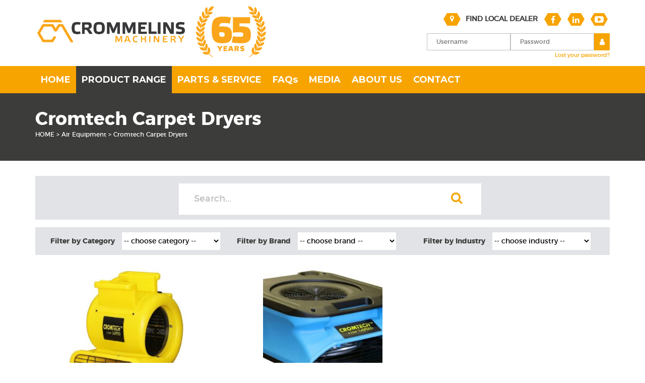

--- FILE ---
content_type: text/html; charset=UTF-8
request_url: https://www.crommelins.com.au/product-category/air-equipment/cromtech-carpet-dryers/
body_size: 25426
content:
<!DOCTYPE html>
<html class="no-js" lang="en-US" prefix="og: https://ogp.me/ns#">
<head>
	<meta charset="UTF-8">
<script type="text/javascript">
/* <![CDATA[ */
var gform;gform||(document.addEventListener("gform_main_scripts_loaded",function(){gform.scriptsLoaded=!0}),document.addEventListener("gform/theme/scripts_loaded",function(){gform.themeScriptsLoaded=!0}),window.addEventListener("DOMContentLoaded",function(){gform.domLoaded=!0}),gform={domLoaded:!1,scriptsLoaded:!1,themeScriptsLoaded:!1,isFormEditor:()=>"function"==typeof InitializeEditor,callIfLoaded:function(o){return!(!gform.domLoaded||!gform.scriptsLoaded||!gform.themeScriptsLoaded&&!gform.isFormEditor()||(gform.isFormEditor()&&console.warn("The use of gform.initializeOnLoaded() is deprecated in the form editor context and will be removed in Gravity Forms 3.1."),o(),0))},initializeOnLoaded:function(o){gform.callIfLoaded(o)||(document.addEventListener("gform_main_scripts_loaded",()=>{gform.scriptsLoaded=!0,gform.callIfLoaded(o)}),document.addEventListener("gform/theme/scripts_loaded",()=>{gform.themeScriptsLoaded=!0,gform.callIfLoaded(o)}),window.addEventListener("DOMContentLoaded",()=>{gform.domLoaded=!0,gform.callIfLoaded(o)}))},hooks:{action:{},filter:{}},addAction:function(o,r,e,t){gform.addHook("action",o,r,e,t)},addFilter:function(o,r,e,t){gform.addHook("filter",o,r,e,t)},doAction:function(o){gform.doHook("action",o,arguments)},applyFilters:function(o){return gform.doHook("filter",o,arguments)},removeAction:function(o,r){gform.removeHook("action",o,r)},removeFilter:function(o,r,e){gform.removeHook("filter",o,r,e)},addHook:function(o,r,e,t,n){null==gform.hooks[o][r]&&(gform.hooks[o][r]=[]);var d=gform.hooks[o][r];null==n&&(n=r+"_"+d.length),gform.hooks[o][r].push({tag:n,callable:e,priority:t=null==t?10:t})},doHook:function(r,o,e){var t;if(e=Array.prototype.slice.call(e,1),null!=gform.hooks[r][o]&&((o=gform.hooks[r][o]).sort(function(o,r){return o.priority-r.priority}),o.forEach(function(o){"function"!=typeof(t=o.callable)&&(t=window[t]),"action"==r?t.apply(null,e):e[0]=t.apply(null,e)})),"filter"==r)return e[0]},removeHook:function(o,r,t,n){var e;null!=gform.hooks[o][r]&&(e=(e=gform.hooks[o][r]).filter(function(o,r,e){return!!(null!=n&&n!=o.tag||null!=t&&t!=o.priority)}),gform.hooks[o][r]=e)}});
/* ]]> */
</script>

	<meta name="SKYPE_TOOLBAR" content="SKYPE_TOOLBAR_PARSER_COMPATIBLE">
	<meta name="viewport" content="width=device-width, initial-scale=1">
	<meta http-equiv="X-UA-Compatible" content="IE=edge">
	<link rel="pingback" href="https://www.crommelins.com.au/xmlrpc.php" />
	<link rel="apple-touch-icon" sizes="60x60" href="/apple-touch-icon.png">
	<link rel="icon" type="image/png" sizes="32x32" href="/favicon-32x32.png">
	<link rel="icon" type="image/png" sizes="16x16" href="/favicon-16x16.png">
	<link rel="manifest" href="/site.webmanifest">
	<link rel="mask-icon" href="/safari-pinned-tab.svg" color="#5bbad5">
	<meta name="msapplication-TileColor" content="#da532c">
	<meta name="theme-color" content="#ffffff">
	<link id='animate-css'  href='https://cdnjs.cloudflare.com/ajax/libs/animate.css/3.5.2/animate.min.css' type='text/css' media='all' />
		<style>img:is([sizes="auto" i], [sizes^="auto," i]) { contain-intrinsic-size: 3000px 1500px }</style>
	
<!-- Search Engine Optimization by Rank Math - https://rankmath.com/ -->
<title>Cromtech Carpet Dryers | Crommelins Machinery</title>
<meta name="description" content="Shop Cromtech carpet dryers from Crommelins, ideal for commercial cleaning, drying, and ground care applications. Visit our website today."/>
<meta name="robots" content="index, follow, max-snippet:-1, max-video-preview:-1, max-image-preview:large"/>
<link rel="canonical" href="https://www.crommelins.com.au/product-category/air-equipment/cromtech-carpet-dryers/" />
<meta property="og:locale" content="en_US" />
<meta property="og:type" content="article" />
<meta property="og:title" content="Cromtech Carpet Dryers | Crommelins Machinery" />
<meta property="og:description" content="Shop Cromtech carpet dryers from Crommelins, ideal for commercial cleaning, drying, and ground care applications. Visit our website today." />
<meta property="og:url" content="https://www.crommelins.com.au/product-category/air-equipment/cromtech-carpet-dryers/" />
<meta property="og:site_name" content="Crommelins Machinery" />
<meta property="og:image" content="https://www.crommelins.com.au/wp-content/uploads/2018/05/750w-Cromtech-Carpet-Dryer-e1534251500842.jpg" />
<meta property="og:image:secure_url" content="https://www.crommelins.com.au/wp-content/uploads/2018/05/750w-Cromtech-Carpet-Dryer-e1534251500842.jpg" />
<meta property="og:image:width" content="658" />
<meta property="og:image:height" content="650" />
<meta property="og:image:alt" content="Cromtech Carpet Dryers 750w" />
<meta property="og:image:type" content="image/jpeg" />
<meta name="twitter:card" content="summary_large_image" />
<meta name="twitter:title" content="Cromtech Carpet Dryers | Crommelins Machinery" />
<meta name="twitter:description" content="Shop Cromtech carpet dryers from Crommelins, ideal for commercial cleaning, drying, and ground care applications. Visit our website today." />
<meta name="twitter:image" content="https://www.crommelins.com.au/wp-content/uploads/2024/03/new-logo-60.png" />
<meta name="twitter:label1" content="Products" />
<meta name="twitter:data1" content="2" />
<script type="application/ld+json" class="rank-math-schema">{"@context":"https://schema.org","@graph":[{"@type":"Organization","@id":"https://www.crommelins.com.au/#organization","name":"Crommelins Machinery"},{"@type":"WebSite","@id":"https://www.crommelins.com.au/#website","url":"https://www.crommelins.com.au","name":"Crommelins Machinery","alternateName":"Crommelins Machinery","publisher":{"@id":"https://www.crommelins.com.au/#organization"},"inLanguage":"en-US"},{"@type":"CollectionPage","@id":"https://www.crommelins.com.au/product-category/air-equipment/cromtech-carpet-dryers/#webpage","url":"https://www.crommelins.com.au/product-category/air-equipment/cromtech-carpet-dryers/","name":"Cromtech Carpet Dryers | Crommelins Machinery","isPartOf":{"@id":"https://www.crommelins.com.au/#website"},"inLanguage":"en-US"}]}</script>
<!-- /Rank Math WordPress SEO plugin -->

<link rel='dns-prefetch' href='//maps.googleapis.com' />
<link rel='dns-prefetch' href='//fonts.googleapis.com' />
<link rel='dns-prefetch' href='//hcaptcha.com' />
<link rel="alternate" type="application/rss+xml" title="Crommelins Machinery &raquo; Cromtech Carpet Dryers Category Feed" href="https://www.crommelins.com.au/product-category/air-equipment/cromtech-carpet-dryers/feed/" />
<script type="text/javascript">
/* <![CDATA[ */
window._wpemojiSettings = {"baseUrl":"https:\/\/s.w.org\/images\/core\/emoji\/16.0.1\/72x72\/","ext":".png","svgUrl":"https:\/\/s.w.org\/images\/core\/emoji\/16.0.1\/svg\/","svgExt":".svg","source":{"concatemoji":"https:\/\/www.crommelins.com.au\/wp-includes\/js\/wp-emoji-release.min.js?ver=6.8.3"}};
/*! This file is auto-generated */
!function(s,n){var o,i,e;function c(e){try{var t={supportTests:e,timestamp:(new Date).valueOf()};sessionStorage.setItem(o,JSON.stringify(t))}catch(e){}}function p(e,t,n){e.clearRect(0,0,e.canvas.width,e.canvas.height),e.fillText(t,0,0);var t=new Uint32Array(e.getImageData(0,0,e.canvas.width,e.canvas.height).data),a=(e.clearRect(0,0,e.canvas.width,e.canvas.height),e.fillText(n,0,0),new Uint32Array(e.getImageData(0,0,e.canvas.width,e.canvas.height).data));return t.every(function(e,t){return e===a[t]})}function u(e,t){e.clearRect(0,0,e.canvas.width,e.canvas.height),e.fillText(t,0,0);for(var n=e.getImageData(16,16,1,1),a=0;a<n.data.length;a++)if(0!==n.data[a])return!1;return!0}function f(e,t,n,a){switch(t){case"flag":return n(e,"\ud83c\udff3\ufe0f\u200d\u26a7\ufe0f","\ud83c\udff3\ufe0f\u200b\u26a7\ufe0f")?!1:!n(e,"\ud83c\udde8\ud83c\uddf6","\ud83c\udde8\u200b\ud83c\uddf6")&&!n(e,"\ud83c\udff4\udb40\udc67\udb40\udc62\udb40\udc65\udb40\udc6e\udb40\udc67\udb40\udc7f","\ud83c\udff4\u200b\udb40\udc67\u200b\udb40\udc62\u200b\udb40\udc65\u200b\udb40\udc6e\u200b\udb40\udc67\u200b\udb40\udc7f");case"emoji":return!a(e,"\ud83e\udedf")}return!1}function g(e,t,n,a){var r="undefined"!=typeof WorkerGlobalScope&&self instanceof WorkerGlobalScope?new OffscreenCanvas(300,150):s.createElement("canvas"),o=r.getContext("2d",{willReadFrequently:!0}),i=(o.textBaseline="top",o.font="600 32px Arial",{});return e.forEach(function(e){i[e]=t(o,e,n,a)}),i}function t(e){var t=s.createElement("script");t.src=e,t.defer=!0,s.head.appendChild(t)}"undefined"!=typeof Promise&&(o="wpEmojiSettingsSupports",i=["flag","emoji"],n.supports={everything:!0,everythingExceptFlag:!0},e=new Promise(function(e){s.addEventListener("DOMContentLoaded",e,{once:!0})}),new Promise(function(t){var n=function(){try{var e=JSON.parse(sessionStorage.getItem(o));if("object"==typeof e&&"number"==typeof e.timestamp&&(new Date).valueOf()<e.timestamp+604800&&"object"==typeof e.supportTests)return e.supportTests}catch(e){}return null}();if(!n){if("undefined"!=typeof Worker&&"undefined"!=typeof OffscreenCanvas&&"undefined"!=typeof URL&&URL.createObjectURL&&"undefined"!=typeof Blob)try{var e="postMessage("+g.toString()+"("+[JSON.stringify(i),f.toString(),p.toString(),u.toString()].join(",")+"));",a=new Blob([e],{type:"text/javascript"}),r=new Worker(URL.createObjectURL(a),{name:"wpTestEmojiSupports"});return void(r.onmessage=function(e){c(n=e.data),r.terminate(),t(n)})}catch(e){}c(n=g(i,f,p,u))}t(n)}).then(function(e){for(var t in e)n.supports[t]=e[t],n.supports.everything=n.supports.everything&&n.supports[t],"flag"!==t&&(n.supports.everythingExceptFlag=n.supports.everythingExceptFlag&&n.supports[t]);n.supports.everythingExceptFlag=n.supports.everythingExceptFlag&&!n.supports.flag,n.DOMReady=!1,n.readyCallback=function(){n.DOMReady=!0}}).then(function(){return e}).then(function(){var e;n.supports.everything||(n.readyCallback(),(e=n.source||{}).concatemoji?t(e.concatemoji):e.wpemoji&&e.twemoji&&(t(e.twemoji),t(e.wpemoji)))}))}((window,document),window._wpemojiSettings);
/* ]]> */
</script>
<link rel='stylesheet' id='auto-search-suggestion-css' href='https://www.crommelins.com.au/wp-content/plugins/auto-search-suggestion/css/jquery-ui.css?ver=1.0.0' type='text/css' media='all' />
<style id='wp-emoji-styles-inline-css' type='text/css'>

	img.wp-smiley, img.emoji {
		display: inline !important;
		border: none !important;
		box-shadow: none !important;
		height: 1em !important;
		width: 1em !important;
		margin: 0 0.07em !important;
		vertical-align: -0.1em !important;
		background: none !important;
		padding: 0 !important;
	}
</style>
<style id='classic-theme-styles-inline-css' type='text/css'>
/*! This file is auto-generated */
.wp-block-button__link{color:#fff;background-color:#32373c;border-radius:9999px;box-shadow:none;text-decoration:none;padding:calc(.667em + 2px) calc(1.333em + 2px);font-size:1.125em}.wp-block-file__button{background:#32373c;color:#fff;text-decoration:none}
</style>
<style id='global-styles-inline-css' type='text/css'>
:root{--wp--preset--aspect-ratio--square: 1;--wp--preset--aspect-ratio--4-3: 4/3;--wp--preset--aspect-ratio--3-4: 3/4;--wp--preset--aspect-ratio--3-2: 3/2;--wp--preset--aspect-ratio--2-3: 2/3;--wp--preset--aspect-ratio--16-9: 16/9;--wp--preset--aspect-ratio--9-16: 9/16;--wp--preset--color--black: #000000;--wp--preset--color--cyan-bluish-gray: #abb8c3;--wp--preset--color--white: #ffffff;--wp--preset--color--pale-pink: #f78da7;--wp--preset--color--vivid-red: #cf2e2e;--wp--preset--color--luminous-vivid-orange: #ff6900;--wp--preset--color--luminous-vivid-amber: #fcb900;--wp--preset--color--light-green-cyan: #7bdcb5;--wp--preset--color--vivid-green-cyan: #00d084;--wp--preset--color--pale-cyan-blue: #8ed1fc;--wp--preset--color--vivid-cyan-blue: #0693e3;--wp--preset--color--vivid-purple: #9b51e0;--wp--preset--gradient--vivid-cyan-blue-to-vivid-purple: linear-gradient(135deg,rgba(6,147,227,1) 0%,rgb(155,81,224) 100%);--wp--preset--gradient--light-green-cyan-to-vivid-green-cyan: linear-gradient(135deg,rgb(122,220,180) 0%,rgb(0,208,130) 100%);--wp--preset--gradient--luminous-vivid-amber-to-luminous-vivid-orange: linear-gradient(135deg,rgba(252,185,0,1) 0%,rgba(255,105,0,1) 100%);--wp--preset--gradient--luminous-vivid-orange-to-vivid-red: linear-gradient(135deg,rgba(255,105,0,1) 0%,rgb(207,46,46) 100%);--wp--preset--gradient--very-light-gray-to-cyan-bluish-gray: linear-gradient(135deg,rgb(238,238,238) 0%,rgb(169,184,195) 100%);--wp--preset--gradient--cool-to-warm-spectrum: linear-gradient(135deg,rgb(74,234,220) 0%,rgb(151,120,209) 20%,rgb(207,42,186) 40%,rgb(238,44,130) 60%,rgb(251,105,98) 80%,rgb(254,248,76) 100%);--wp--preset--gradient--blush-light-purple: linear-gradient(135deg,rgb(255,206,236) 0%,rgb(152,150,240) 100%);--wp--preset--gradient--blush-bordeaux: linear-gradient(135deg,rgb(254,205,165) 0%,rgb(254,45,45) 50%,rgb(107,0,62) 100%);--wp--preset--gradient--luminous-dusk: linear-gradient(135deg,rgb(255,203,112) 0%,rgb(199,81,192) 50%,rgb(65,88,208) 100%);--wp--preset--gradient--pale-ocean: linear-gradient(135deg,rgb(255,245,203) 0%,rgb(182,227,212) 50%,rgb(51,167,181) 100%);--wp--preset--gradient--electric-grass: linear-gradient(135deg,rgb(202,248,128) 0%,rgb(113,206,126) 100%);--wp--preset--gradient--midnight: linear-gradient(135deg,rgb(2,3,129) 0%,rgb(40,116,252) 100%);--wp--preset--font-size--small: 13px;--wp--preset--font-size--medium: 20px;--wp--preset--font-size--large: 36px;--wp--preset--font-size--x-large: 42px;--wp--preset--spacing--20: 0.44rem;--wp--preset--spacing--30: 0.67rem;--wp--preset--spacing--40: 1rem;--wp--preset--spacing--50: 1.5rem;--wp--preset--spacing--60: 2.25rem;--wp--preset--spacing--70: 3.38rem;--wp--preset--spacing--80: 5.06rem;--wp--preset--shadow--natural: 6px 6px 9px rgba(0, 0, 0, 0.2);--wp--preset--shadow--deep: 12px 12px 50px rgba(0, 0, 0, 0.4);--wp--preset--shadow--sharp: 6px 6px 0px rgba(0, 0, 0, 0.2);--wp--preset--shadow--outlined: 6px 6px 0px -3px rgba(255, 255, 255, 1), 6px 6px rgba(0, 0, 0, 1);--wp--preset--shadow--crisp: 6px 6px 0px rgba(0, 0, 0, 1);}:where(.is-layout-flex){gap: 0.5em;}:where(.is-layout-grid){gap: 0.5em;}body .is-layout-flex{display: flex;}.is-layout-flex{flex-wrap: wrap;align-items: center;}.is-layout-flex > :is(*, div){margin: 0;}body .is-layout-grid{display: grid;}.is-layout-grid > :is(*, div){margin: 0;}:where(.wp-block-columns.is-layout-flex){gap: 2em;}:where(.wp-block-columns.is-layout-grid){gap: 2em;}:where(.wp-block-post-template.is-layout-flex){gap: 1.25em;}:where(.wp-block-post-template.is-layout-grid){gap: 1.25em;}.has-black-color{color: var(--wp--preset--color--black) !important;}.has-cyan-bluish-gray-color{color: var(--wp--preset--color--cyan-bluish-gray) !important;}.has-white-color{color: var(--wp--preset--color--white) !important;}.has-pale-pink-color{color: var(--wp--preset--color--pale-pink) !important;}.has-vivid-red-color{color: var(--wp--preset--color--vivid-red) !important;}.has-luminous-vivid-orange-color{color: var(--wp--preset--color--luminous-vivid-orange) !important;}.has-luminous-vivid-amber-color{color: var(--wp--preset--color--luminous-vivid-amber) !important;}.has-light-green-cyan-color{color: var(--wp--preset--color--light-green-cyan) !important;}.has-vivid-green-cyan-color{color: var(--wp--preset--color--vivid-green-cyan) !important;}.has-pale-cyan-blue-color{color: var(--wp--preset--color--pale-cyan-blue) !important;}.has-vivid-cyan-blue-color{color: var(--wp--preset--color--vivid-cyan-blue) !important;}.has-vivid-purple-color{color: var(--wp--preset--color--vivid-purple) !important;}.has-black-background-color{background-color: var(--wp--preset--color--black) !important;}.has-cyan-bluish-gray-background-color{background-color: var(--wp--preset--color--cyan-bluish-gray) !important;}.has-white-background-color{background-color: var(--wp--preset--color--white) !important;}.has-pale-pink-background-color{background-color: var(--wp--preset--color--pale-pink) !important;}.has-vivid-red-background-color{background-color: var(--wp--preset--color--vivid-red) !important;}.has-luminous-vivid-orange-background-color{background-color: var(--wp--preset--color--luminous-vivid-orange) !important;}.has-luminous-vivid-amber-background-color{background-color: var(--wp--preset--color--luminous-vivid-amber) !important;}.has-light-green-cyan-background-color{background-color: var(--wp--preset--color--light-green-cyan) !important;}.has-vivid-green-cyan-background-color{background-color: var(--wp--preset--color--vivid-green-cyan) !important;}.has-pale-cyan-blue-background-color{background-color: var(--wp--preset--color--pale-cyan-blue) !important;}.has-vivid-cyan-blue-background-color{background-color: var(--wp--preset--color--vivid-cyan-blue) !important;}.has-vivid-purple-background-color{background-color: var(--wp--preset--color--vivid-purple) !important;}.has-black-border-color{border-color: var(--wp--preset--color--black) !important;}.has-cyan-bluish-gray-border-color{border-color: var(--wp--preset--color--cyan-bluish-gray) !important;}.has-white-border-color{border-color: var(--wp--preset--color--white) !important;}.has-pale-pink-border-color{border-color: var(--wp--preset--color--pale-pink) !important;}.has-vivid-red-border-color{border-color: var(--wp--preset--color--vivid-red) !important;}.has-luminous-vivid-orange-border-color{border-color: var(--wp--preset--color--luminous-vivid-orange) !important;}.has-luminous-vivid-amber-border-color{border-color: var(--wp--preset--color--luminous-vivid-amber) !important;}.has-light-green-cyan-border-color{border-color: var(--wp--preset--color--light-green-cyan) !important;}.has-vivid-green-cyan-border-color{border-color: var(--wp--preset--color--vivid-green-cyan) !important;}.has-pale-cyan-blue-border-color{border-color: var(--wp--preset--color--pale-cyan-blue) !important;}.has-vivid-cyan-blue-border-color{border-color: var(--wp--preset--color--vivid-cyan-blue) !important;}.has-vivid-purple-border-color{border-color: var(--wp--preset--color--vivid-purple) !important;}.has-vivid-cyan-blue-to-vivid-purple-gradient-background{background: var(--wp--preset--gradient--vivid-cyan-blue-to-vivid-purple) !important;}.has-light-green-cyan-to-vivid-green-cyan-gradient-background{background: var(--wp--preset--gradient--light-green-cyan-to-vivid-green-cyan) !important;}.has-luminous-vivid-amber-to-luminous-vivid-orange-gradient-background{background: var(--wp--preset--gradient--luminous-vivid-amber-to-luminous-vivid-orange) !important;}.has-luminous-vivid-orange-to-vivid-red-gradient-background{background: var(--wp--preset--gradient--luminous-vivid-orange-to-vivid-red) !important;}.has-very-light-gray-to-cyan-bluish-gray-gradient-background{background: var(--wp--preset--gradient--very-light-gray-to-cyan-bluish-gray) !important;}.has-cool-to-warm-spectrum-gradient-background{background: var(--wp--preset--gradient--cool-to-warm-spectrum) !important;}.has-blush-light-purple-gradient-background{background: var(--wp--preset--gradient--blush-light-purple) !important;}.has-blush-bordeaux-gradient-background{background: var(--wp--preset--gradient--blush-bordeaux) !important;}.has-luminous-dusk-gradient-background{background: var(--wp--preset--gradient--luminous-dusk) !important;}.has-pale-ocean-gradient-background{background: var(--wp--preset--gradient--pale-ocean) !important;}.has-electric-grass-gradient-background{background: var(--wp--preset--gradient--electric-grass) !important;}.has-midnight-gradient-background{background: var(--wp--preset--gradient--midnight) !important;}.has-small-font-size{font-size: var(--wp--preset--font-size--small) !important;}.has-medium-font-size{font-size: var(--wp--preset--font-size--medium) !important;}.has-large-font-size{font-size: var(--wp--preset--font-size--large) !important;}.has-x-large-font-size{font-size: var(--wp--preset--font-size--x-large) !important;}
:where(.wp-block-post-template.is-layout-flex){gap: 1.25em;}:where(.wp-block-post-template.is-layout-grid){gap: 1.25em;}
:where(.wp-block-columns.is-layout-flex){gap: 2em;}:where(.wp-block-columns.is-layout-grid){gap: 2em;}
:root :where(.wp-block-pullquote){font-size: 1.5em;line-height: 1.6;}
</style>
<link rel='stylesheet' id='search-style-css' href='https://www.crommelins.com.au/wp-content/plugins/auto-search-suggestion/css/front.css?ver=1766183403' type='text/css' media='all' />
<link rel='stylesheet' id='titan-toolbox-css' href='https://www.crommelins.com.au/wp-content/plugins/titan-toolbox/css/style.min.css?ver=6.8.3' type='text/css' media='all' />
<link crossorigin="anonymous" rel='stylesheet' id='ubermenu-montserrat-css' href='//fonts.googleapis.com/css?family=Montserrat%3A%2C300%2C400%2C700&#038;ver=6.8.3' type='text/css' media='all' />
<link rel='stylesheet' id='woocommerce-layout-css' href='https://www.crommelins.com.au/wp-content/plugins/woocommerce/assets/css/woocommerce-layout.css?ver=10.4.2' type='text/css' media='all' />
<link rel='stylesheet' id='woocommerce-smallscreen-css' href='https://www.crommelins.com.au/wp-content/plugins/woocommerce/assets/css/woocommerce-smallscreen.css?ver=10.4.2' type='text/css' media='only screen and (max-width: 768px)' />
<link rel='stylesheet' id='woocommerce-general-css' href='https://www.crommelins.com.au/wp-content/plugins/woocommerce/assets/css/woocommerce.css?ver=10.4.2' type='text/css' media='all' />
<style id='woocommerce-inline-inline-css' type='text/css'>
.woocommerce form .form-row .required { visibility: visible; }
</style>
<link rel='stylesheet' id='dashicons-css' href='https://www.crommelins.com.au/wp-includes/css/dashicons.min.css?ver=6.8.3' type='text/css' media='all' />
<link rel='stylesheet' id='wc_products_compare_style-css' href='https://www.crommelins.com.au/wp-content/plugins/woocommerce-products-compare/assets/css/frontend.css?ver=6.8.3' type='text/css' media='all' />
<link rel='stylesheet' id='bootstrap-style-css' href='https://www.crommelins.com.au/wp-content/themes/titan/libs/bootstrap/dist/css/bootstrap.min.css?ver=6.8.3' type='text/css' media='all' />
<link rel='stylesheet' id='fancybox-style-css' href='https://www.crommelins.com.au/wp-content/themes/titan/libs/fancybox/source/jquery.fancybox.css?ver=6.8.3' type='text/css' media='all' />
<link rel='stylesheet' id='chocolat-style-css' href='https://www.crommelins.com.au/wp-content/themes/titan/libs/chocolat/dist/css/chocolat.css?ver=6.8.3' type='text/css' media='all' />
<link rel='stylesheet' id='font-awesome-css' href='https://www.crommelins.com.au/wp-content/plugins/elementor/assets/lib/font-awesome/css/font-awesome.min.css?ver=4.7.0' type='text/css' media='all' />
<link rel='stylesheet' id='slick-style-css' href='https://www.crommelins.com.au/wp-content/themes/titan/libs/slick-carousel/slick/slick.css?ver=6.8.3' type='text/css' media='all' />
<link rel='stylesheet' id='slick-theme-style-css' href='https://www.crommelins.com.au/wp-content/themes/titan/libs/slick-carousel/slick/slick-theme.css?ver=6.8.3' type='text/css' media='all' />
<link rel='stylesheet' id='jssocial-style-css' href='https://www.crommelins.com.au/wp-content/themes/titan/libs/jssocials/dist/jssocials-theme-flat.css?ver=6.8.3' type='text/css' media='all' />
<link rel='stylesheet' id='titan-style-css' href='https://www.crommelins.com.au/wp-content/themes/titan/css/style.min.css?ver=6.8.3' type='text/css' media='all' />
<link rel='stylesheet' id='elementor-frontend-css' href='https://www.crommelins.com.au/wp-content/plugins/elementor/assets/css/frontend.min.css?ver=3.31.5' type='text/css' media='all' />
<link rel='stylesheet' id='elementor-post-63325-css' href='https://www.crommelins.com.au/wp-content/uploads/elementor/css/post-63325.css?ver=1766167513' type='text/css' media='all' />
<link rel='stylesheet' id='ubermenu-css' href='https://www.crommelins.com.au/wp-content/plugins/ubermenu/pro/assets/css/ubermenu.min.css?ver=3.2.3' type='text/css' media='all' />
<link rel='stylesheet' id='ubermenu-font-awesome-css' href='https://www.crommelins.com.au/wp-content/plugins/ubermenu/assets/css/fontawesome/css/font-awesome.min.css?ver=4.3' type='text/css' media='all' />
<link rel='stylesheet' id='elementor-gf-local-roboto-css' href='https://www.crommelins.com.au/wp-content/uploads/elementor/google-fonts/css/roboto.css?ver=1757655380' type='text/css' media='all' />
<link rel='stylesheet' id='elementor-gf-local-robotoslab-css' href='https://www.crommelins.com.au/wp-content/uploads/elementor/google-fonts/css/robotoslab.css?ver=1757655707' type='text/css' media='all' />
<script type="text/javascript" src="https://www.crommelins.com.au/wp-includes/js/jquery/jquery.min.js?ver=3.7.1" id="jquery-core-js"></script>
<script type="text/javascript" id="jquery-migrate-js-before">
/* <![CDATA[ */
jQuery.migrateMute = true;
/* ]]> */
</script>
<script type="text/javascript" src="https://www.crommelins.com.au/wp-includes/js/jquery/jquery-migrate.min.js?ver=3.4.1" id="jquery-migrate-js"></script>
<script type="text/javascript" src="https://www.crommelins.com.au/wp-content/plugins/handl-utm-grabber/js/js.cookie.js?ver=6.8.3" id="js.cookie-js"></script>
<script type="text/javascript" id="handl-utm-grabber-js-extra">
/* <![CDATA[ */
var handl_utm = [];
/* ]]> */
</script>
<script type="text/javascript" src="https://www.crommelins.com.au/wp-content/plugins/handl-utm-grabber/js/handl-utm-grabber.js?ver=6.8.3" id="handl-utm-grabber-js"></script>
<script type="text/javascript" src="https://www.crommelins.com.au/wp-content/plugins/woocommerce/assets/js/jquery-blockui/jquery.blockUI.min.js?ver=2.7.0-wc.10.4.2" id="wc-jquery-blockui-js" defer="defer" data-wp-strategy="defer"></script>
<script type="text/javascript" src="https://www.crommelins.com.au/wp-content/plugins/woocommerce/assets/js/js-cookie/js.cookie.min.js?ver=2.1.4-wc.10.4.2" id="wc-js-cookie-js" defer="defer" data-wp-strategy="defer"></script>
<script type="text/javascript" id="woocommerce-js-extra">
/* <![CDATA[ */
var woocommerce_params = {"ajax_url":"\/wp-admin\/admin-ajax.php","wc_ajax_url":"\/?wc-ajax=%%endpoint%%","i18n_password_show":"Show password","i18n_password_hide":"Hide password"};
/* ]]> */
</script>
<script type="text/javascript" src="https://www.crommelins.com.au/wp-content/plugins/woocommerce/assets/js/frontend/woocommerce.min.js?ver=10.4.2" id="woocommerce-js" defer="defer" data-wp-strategy="defer"></script>
<script type="text/javascript" src="https://www.crommelins.com.au/wp-content/plugins/woocommerce/assets/js/jquery-cookie/jquery.cookie.min.js?ver=1.4.1-wc.10.4.2" id="wc-jquery-cookie-js" defer="defer" data-wp-strategy="defer"></script>
<script type="text/javascript" src="https://maps.googleapis.com/maps/api/js?key=AIzaSyAJXTbg0XBZGOGfzWjQdU6LjEqMBnNGOGs&amp;libraries&amp;v=weekly&amp;ver=6.8.3" id="titan-google-maps-js"></script>
<link rel="https://api.w.org/" href="https://www.crommelins.com.au/wp-json/" /><link rel="alternate" title="JSON" type="application/json" href="https://www.crommelins.com.au/wp-json/wp/v2/product_cat/2121" /><link rel="EditURI" type="application/rsd+xml" title="RSD" href="https://www.crommelins.com.au/xmlrpc.php?rsd" />
<style id="ubermenu-custom-generated-css">
/** UberMenu Custom Menu Styles (Customizer) **/
/* main */
.ubermenu-main.ubermenu-transition-slide .ubermenu-active > .ubermenu-submenu.ubermenu-submenu-type-mega,.ubermenu-main:not(.ubermenu-transition-slide) .ubermenu-submenu.ubermenu-submenu-type-mega,.ubermenu .ubermenu-force > .ubermenu-submenu { max-height:695px; }
.ubermenu.ubermenu-main { background:none; border:none; box-shadow:none; }
.ubermenu.ubermenu-main .ubermenu-item-level-0 > .ubermenu-target { border:none; box-shadow:none; }
.ubermenu.ubermenu-main.ubermenu-horizontal .ubermenu-submenu-drop.ubermenu-submenu-align-left_edge_bar, .ubermenu.ubermenu-main.ubermenu-horizontal .ubermenu-submenu-drop.ubermenu-submenu-align-full_width { left:0; }
.ubermenu.ubermenu-main.ubermenu-horizontal .ubermenu-item-level-0.ubermenu-active > .ubermenu-submenu-drop, .ubermenu.ubermenu-main.ubermenu-horizontal:not(.ubermenu-transition-shift) .ubermenu-item-level-0 > .ubermenu-submenu-drop { margin-top:0; }
.ubermenu-main.ubermenu-transition-fade .ubermenu-item .ubermenu-submenu-drop { margin-top:0; }
.ubermenu-main .ubermenu-item-level-0 > .ubermenu-target { font-size:18px; color:#ffffff; }
.ubermenu.ubermenu-main .ubermenu-item-level-0:hover > .ubermenu-target, .ubermenu-main .ubermenu-item-level-0.ubermenu-active > .ubermenu-target { background:#3c3c3b; }
.ubermenu-main .ubermenu-item-level-0.ubermenu-current-menu-item > .ubermenu-target, .ubermenu-main .ubermenu-item-level-0.ubermenu-current-menu-parent > .ubermenu-target, .ubermenu-main .ubermenu-item-level-0.ubermenu-current-menu-ancestor > .ubermenu-target { background:#3c3c3b; }
.ubermenu-main .ubermenu-submenu.ubermenu-submenu-drop { background-color:#ffffff; }
.ubermenu-main .ubermenu-submenu .ubermenu-item-header.ubermenu-has-submenu-stack > .ubermenu-target { border:none; }
.ubermenu-main .ubermenu-submenu-type-stack { padding-top:0; }
.ubermenu-main, .ubermenu-main .ubermenu-target, .ubermenu-main .ubermenu-nav .ubermenu-item-level-0 .ubermenu-target, .ubermenu-main div, .ubermenu-main p, .ubermenu-main input { font-family:'Montserrat', sans-serif; font-weight:700; }


/** UberMenu Custom Menu Item Styles (Menu Item Settings) **/
/* 18342 */ .ubermenu .ubermenu-submenu.ubermenu-submenu-id-18342 { min-width:180px; }

/* Status: Loaded from Transient */

</style><style>
.h-captcha{position:relative;display:block;margin-bottom:2rem;padding:0;clear:both}.h-captcha[data-size="normal"]{width:303px;height:78px}.h-captcha[data-size="compact"]{width:164px;height:144px}.h-captcha[data-size="invisible"]{display:none}.h-captcha iframe{z-index:1}.h-captcha::before{content:"";display:block;position:absolute;top:0;left:0;background:url(https://www.crommelins.com.au/wp-content/plugins/hcaptcha-for-forms-and-more/assets/images/hcaptcha-div-logo.svg) no-repeat;border:1px solid #fff0;border-radius:4px;box-sizing:border-box}.h-captcha::after{content:"The hCaptcha loading is delayed until user interaction.";font:13px/1.35 system-ui,-apple-system,Segoe UI,Roboto,Arial,sans-serif;display:block;position:absolute;top:0;left:0;box-sizing:border-box;color:red;opacity:0}.h-captcha:not(:has(iframe))::after{animation:hcap-msg-fade-in .3s ease forwards;animation-delay:2s}.h-captcha:has(iframe)::after{animation:none;opacity:0}@keyframes hcap-msg-fade-in{to{opacity:1}}.h-captcha[data-size="normal"]::before{width:300px;height:74px;background-position:94% 28%}.h-captcha[data-size="normal"]::after{padding:19px 75px 16px 10px}.h-captcha[data-size="compact"]::before{width:156px;height:136px;background-position:50% 79%}.h-captcha[data-size="compact"]::after{padding:10px 10px 16px 10px}.h-captcha[data-theme="light"]::before,body.is-light-theme .h-captcha[data-theme="auto"]::before,.h-captcha[data-theme="auto"]::before{background-color:#fafafa;border:1px solid #e0e0e0}.h-captcha[data-theme="dark"]::before,body.is-dark-theme .h-captcha[data-theme="auto"]::before,html.wp-dark-mode-active .h-captcha[data-theme="auto"]::before,html.drdt-dark-mode .h-captcha[data-theme="auto"]::before{background-image:url(https://www.crommelins.com.au/wp-content/plugins/hcaptcha-for-forms-and-more/assets/images/hcaptcha-div-logo-white.svg);background-repeat:no-repeat;background-color:#333;border:1px solid #f5f5f5}@media (prefers-color-scheme:dark){.h-captcha[data-theme="auto"]::before{background-image:url(https://www.crommelins.com.au/wp-content/plugins/hcaptcha-for-forms-and-more/assets/images/hcaptcha-div-logo-white.svg);background-repeat:no-repeat;background-color:#333;border:1px solid #f5f5f5}}.h-captcha[data-theme="custom"]::before{background-color:initial}.h-captcha[data-size="invisible"]::before,.h-captcha[data-size="invisible"]::after{display:none}.h-captcha iframe{position:relative}div[style*="z-index: 2147483647"] div[style*="border-width: 11px"][style*="position: absolute"][style*="pointer-events: none"]{border-style:none}
</style>
<style>
.elementor-widget-login .h-captcha{margin-bottom:0}
</style>
	<noscript><style>.woocommerce-product-gallery{ opacity: 1 !important; }</style></noscript>
	<meta name="generator" content="Elementor 3.31.5; features: e_font_icon_svg, additional_custom_breakpoints, e_element_cache; settings: css_print_method-external, google_font-enabled, font_display-swap">
<!-- Hotjar Tracking Code for Crommelins Machinery -->
<script>
    (function(h,o,t,j,a,r){
        h.hj=h.hj||function(){(h.hj.q=h.hj.q||[]).push(arguments)};
        h._hjSettings={hjid:6595642,hjsv:6};
        a=o.getElementsByTagName('head')[0];
        r=o.createElement('script');r.async=1;
        r.src=t+h._hjSettings.hjid+j+h._hjSettings.hjsv;
        a.appendChild(r);
    })(window,document,'https://static.hotjar.com/c/hotjar-','.js?sv=');
</script>
			<style>
				.e-con.e-parent:nth-of-type(n+4):not(.e-lazyloaded):not(.e-no-lazyload),
				.e-con.e-parent:nth-of-type(n+4):not(.e-lazyloaded):not(.e-no-lazyload) * {
					background-image: none !important;
				}
				@media screen and (max-height: 1024px) {
					.e-con.e-parent:nth-of-type(n+3):not(.e-lazyloaded):not(.e-no-lazyload),
					.e-con.e-parent:nth-of-type(n+3):not(.e-lazyloaded):not(.e-no-lazyload) * {
						background-image: none !important;
					}
				}
				@media screen and (max-height: 640px) {
					.e-con.e-parent:nth-of-type(n+2):not(.e-lazyloaded):not(.e-no-lazyload),
					.e-con.e-parent:nth-of-type(n+2):not(.e-lazyloaded):not(.e-no-lazyload) * {
						background-image: none !important;
					}
				}
			</style>
			<script>
jQuery(document).ready(function($) {
  $("img").mouseenter(function() {
    let $notooltip = $(this).attr("title"); // Store original title
    $(this).attr("notooltip", $notooltip); // Store in a custom attribute
    $(this).attr("title", ""); // Remove title for hover
  }).mouseleave(function() {
    let $notooltip = $(this).attr("notooltip"); // Retrieve original title
    $(this).attr("title", $notooltip); // Restore title
    $(this).removeAttr("notooltip"); // Remove custom attribute
  });
});
</script><!-- Google tag (gtag.js) -->
<script async src="https://www.googletagmanager.com/gtag/js?id=G-H1YMDZ0JFL"></script>
<script>
  window.dataLayer = window.dataLayer || [];
  function gtag(){dataLayer.push(arguments);}
  gtag('js', new Date());

  gtag('config', 'G-H1YMDZ0JFL');
</script><!-- Google Tag Manager (noscript) -->
<noscript><iframe src="https://www.googletagmanager.com/ns.html?id=GTM-W5SMJ4S"
height="0" width="0" style="display:none;visibility:hidden"></iframe></noscript>
<!-- End Google Tag Manager (noscript) --><!-- Meta Pixel Code --> <script> !function(f,b,e,v,n,t,s) {if(f.fbq)return;n=f.fbq=function(){n.callMethod? n.callMethod.apply(n,arguments):n.queue.push(arguments)}; if(!f._fbq)f._fbq=n;n.push=n;n.loaded=!0;n.version='2.0'; n.queue=[];t=b.createElement(e);t.async=!0; t.src=v;s=b.getElementsByTagName(e)[0]; s.parentNode.insertBefore(t,s)}(window, document,'script', 'https://connect.facebook.net/en_US/fbevents.js'); fbq('init', '408580197407147'); fbq('track', 'PageView'); </script> <noscript><img height="1" width="1" style="display:none" src=https://www.facebook.com/tr?id=408580197407147&ev=PageView&noscript=1 /></noscript> <!-- End Meta Pixel Code --><!-- Google Tag Manager -->
<script>(function(w,d,s,l,i){w[l]=w[l]||[];w[l].push({'gtm.start':
new Date().getTime(),event:'gtm.js'});var f=d.getElementsByTagName(s)[0],
j=d.createElement(s),dl=l!='dataLayer'?'&l='+l:'';j.async=true;j.src=
'https://www.googletagmanager.com/gtm.js?id='+i+dl;f.parentNode.insertBefore(j,f);
})(window,document,'script','dataLayer','GTM-W5SMJ4S');</script>
<!-- End Google Tag Manager --><!-- There is no amphtml version available for this URL. --><style>
.gform_previous_button+.h-captcha{margin-top:2rem}.gform_footer.before .h-captcha[data-size="normal"]{margin-bottom:3px}.gform_footer.before .h-captcha[data-size="compact"]{margin-bottom:0}.gform_wrapper.gravity-theme .gform_footer,.gform_wrapper.gravity-theme .gform_page_footer{flex-wrap:wrap}.gform_wrapper.gravity-theme .h-captcha,.gform_wrapper.gravity-theme .h-captcha{margin:0;flex-basis:100%}.gform_wrapper.gravity-theme input[type="submit"],.gform_wrapper.gravity-theme input[type="submit"]{align-self:flex-start}.gform_wrapper.gravity-theme .h-captcha~input[type="submit"],.gform_wrapper.gravity-theme .h-captcha~input[type="submit"]{margin:1em 0 0 0!important}
</style>
		<style type="text/css" id="wp-custom-css">
			.mpfy-close-tooltip {
	background-color:#7b7b7b !important;
}

#gform_fields_42 .gfield,
#gform_fields_32 .gfield{
	margin:10px;
}

.elementor-widget-wrap .s22-object-cover {
   height: 100%;
}
.elementor-widget-wrap .s22-object-cover img {
    object-fit: cover;
    height: 100%;
}

.s22-tabs .elementor-tabs .elementor-tab-title.elementor-active, .s22-accordion .elementor-accordion .elementor-tab-title.elementor-active {
    background: #f7a400;
    border: none;
	  color: #fff;
}
.s22-accordion .elementor-accordion .elementor-tab-title.elementor-active a, .s22-accordion .elementor-accordion .elementor-tab-title a{
	color: #fff;
}
.s22-tabs .elementor-tabs .elementor-tab-title,
.s22-accordion .elementor-accordion .elementor-tab-title {
    background: #212121;
    color: #fff;
}
.s22-tabs table tr, .s22-tabs table td, .s22-tabs table th {
    border: 1px solid;
    padding: 10px;
}

/* body.page-id-63497 .product a.button:after,
body.page-id-63483 .product a.button:after,
body.page-id-63490 .product a.button:after{
    content: "Learn More";
    left: 0;
} */

body.single.single-post table td {
    padding: 10px;
    border: 1px solid;
}		</style>
				<style>
		.mobile_header__icons-wrapper{
			display: none;
		}
		
		.woocommerce div.product form.cart .button {
		  vertical-align: unset;
		}
		.dealer-label-for-pr{
			display: inline-block;
			margin-bottom: 24px;
			margin-top: 10px;
		}
		.prod-dealer{
			border: 1px solid #ffa509;
		  display: inline-block;
		  height: 40px;
		  text-align: left;
		  background-color: #ffa509;
		  color: #fff;
		  line-height: 38px;
		  padding: 0 30px 0 14px;
		  margin-right: 20px;
		  font-family: montserratregular,open-sans,sans-serif;
		  position: relative;
		  margin-top: 10px;
		  margin-bottom: 24px;
		}
		.prod-dealer::before {
		  content: '\f105';
		  position: absolute;
		  font-family: FontAwesome;
		  right: 17px;
		}
		.prod-dealer:hover {
		  background-color: transparent;
		  border-color: #3c3c3b;
		  color: #3c3c3b;
		}
		@media (max-width: 480px){
			.login-ajax #login a.lost{
				position: absolute;
				right: 0;
			}
			.mobile_header__icons-wrapper{
				display: block;
				text-align: center;
			}
			.mobile_header__icons-wrapper .dealer-label{
				display: inline-block;
				font-size: 12px;
			}
			.prod-calc{
				margin-top: 10px;
			}
			
		}
		.titan-contact-form .gform_body ul li#field_42_9{
			width: 100%;
		}
		@media (min-width: 992px) {
			.titan-contact-form .gform_body ul li.phone,
			.titan-contact-form .gform_body ul li#field_42_9{
				width: 50%;
			}
			.main-content .service-form {
			  padding-left: 32px;
			  padding-right: 32px;
			}
		}

	</style>
</head>
<body class="archive tax-product_cat term-cromtech-carpet-dryers term-2121 wp-theme-titan theme-titan woocommerce woocommerce-page woocommerce-no-js product-cromtech-carpet-dryers-750w elementor-default elementor-kit-63325" itemscope itemtype="http://schema.org/WebPage">
<div class="wrapper">
	<div class="header header-pages">
		<!-- Business Details Section - Start -->
	<div class="header__top">
		<div class="header__menu-top">
			<div class="header__top-wrapper">
				<div class="container">
					<div class="row">
						<div class="logo col-xs-12 col-sm-5">
							<div class="header__logo">
								<a href="/" aria-label="Our Logo. Click to visit the homepage.">
									<span aria-hidden="true">
										<img fetchpriority="high" width="900" height="207" src="https://www.crommelins.com.au/wp-content/uploads/2024/03/new-logo-65.png" class="img-responsive" alt="Crommelins Machinery" title="Crommelins Machinery" decoding="async" />									</span>
								</a>
							</div>
						</div>
						<div class="header__icons col-xs-12 col-sm-7">
		                    <div class="header__icons-wrapper">
																		<a href="https://www.crommelins.com.au/store-locator/">
											<div class="hexagon">
												<i class="fa fa-map-marker" aria-hidden="true"></i>
											</div>
											<div class="dealer-label">
												FIND LOCAL DEALER											</div>
										</a>
		                    			                    			                      	<div class="header__social-media">
			                        		                    			<div class="hexagon">
				                        	<a  target="_blank" rel="noreferrer" title="Our Facebook page" aria-label="Our Facebook page" href="https://www.facebook.com/Crommelins/" class="td-track-event" data-ga-category="Social" data-ga-action="Click" data-ga-label="Facebook">
				                        		<i class="fa fa-facebook" aria-hidden="true" 
													 ></i>
				                        	</a>
				                        </div>
			                        		                    			<div class="hexagon">
				                        	<a  target="_blank" rel="noreferrer" title="Our Linked In page" aria-label="Our Linked In page" href="https://www.linkedin.com/company/crommelins-machinery/" class="td-track-event" data-ga-category="Social" data-ga-action="Click" data-ga-label="Linked In">
				                        		<i class="fa fa-linkedin" aria-hidden="true" 
													 ></i>
				                        	</a>
				                        </div>
			                        		                    			<div class="hexagon">
				                        	<a  target="_blank" rel="noreferrer" title="Our Youtube page" aria-label="Our Youtube page" href="https://www.youtube.com/channel/UC_Jh9bYGPISd0HdyXRrswzg" class="td-track-event" data-ga-category="Social" data-ga-action="Click" data-ga-label="Youtube">
				                        		<i class="fa fa-youtube-play" aria-hidden="true" 
													style="font-size: 18px; position: relative; top: 3px;" ></i>
				                        	</a>
				                        </div>
			                        		                      	</div>
		                    </div>
	                      	<div class="header__login">
	                      			                      			<div class="login-ajax">
	<form id="login" action="login" method="post">
        <div class="form-section">
            <label for="username">Username</label>
            <input id="username" type="text" name="username" placeholder="Username">
        </div>
        <div class="form-section">
            <label for="password">Password</label>
            <input id="password" type="password" name="password" placeholder="Password">
        </div>
        <input class="submit_button" type="submit" value="Login" name="submit">
        <input type="hidden" id="security" name="security" value="985293bc56" /><input type="hidden" name="_wp_http_referer" value="/product-category/air-equipment/cromtech-carpet-dryers/" />        <div>
            <a class="lost" href="https://www.crommelins.com.au/my-account/lost-password/">Lost your password?</a>
            <span class="status"></span>
        </div>
    </form>
    <img id="ajax_login_spinner" class="login_spinner" src="https://www.crommelins.com.au/wp-content/themes/titan/images/login_loader.svg">
</div>	                      			                      	</div>
	                      	 <div class="mobile_header__icons-wrapper">
		                      												<a href="https://www.crommelins.com.au/store-locator/">
												<div class="dealer-label">
													FIND LOCAL DEALER												</div>
											</a>
			                    			                    </div>
	                	</div>
					</div>
				</div>
			</div>	
		</div>
		<div class="header__menu-wrapper">
			<div class="container">
				<div class="visible-xs hidden-sm hidden-md hidden-lg">
	                <button type="button" class="navbar-toggle header__menu-bar collapsed" data-toggle="collapse" data-target=".global-navigation" aria-expanded="false">
	                  <span class="icon-bar"></span>
	                  <span class="icon-bar"></span>
	                  <span class="icon-bar"></span>
	                  <span class="icon-bar"></span>
	                  <span class="icon-bar"></span>
	                  <span class="icon-bar"></span>
	                </button>
	            </div>
	            

  
    <div class="visible-xs hidden-sm hidden-md hidden-lg">             
            <div class="collapse navbar-collapse global-navigation"> 
                <div id="top-menu" class="nav navbar-nav header__menu"><ul id="menu-top-menu" class="nav navbar-nav"><li id="menu-item-722" class="menu-item menu-item-type-post_type menu-item-object-page menu-item-home menu-item-722"><a href="https://www.crommelins.com.au/">HOME</a></li>
<li id="menu-item-15262" class="menu-item menu-item-type-post_type menu-item-object-page current-menu-ancestor current_page_ancestor menu-item-has-children menu-item-15262 dropdown"><a data-toggle="dropdown" class="dropdown-toggle" aria-haspopup="true" href="https://www.crommelins.com.au/product-range/">PRODUCT RANGE <span class="caret"></span></a>
<ul role="menu" class="dropdown-menu">
	<li id="menu-item-17492" class="column-menu menu-item menu-item-type-custom menu-item-object-ubermenu-custom current-menu-ancestor menu-item-has-children menu-item-17492 dropdown"><a href="#ubermenu-column">[Column] <span class="caret"></span></a>
	<ul role="menu" class="dropdown-menu">
		<li id="menu-item-17512" class="column-header menu-item menu-item-type-custom menu-item-object-custom current-menu-ancestor menu-item-has-children menu-item-17512 dropdown"><a href="http://javascript();">SHOP BY PRODUCTS <span class="caret"></span></a>
		<ul role="menu" class="dropdown-menu">
			<li id="menu-item-17552" class="column-menu menu-item menu-item-type-custom menu-item-object-ubermenu-custom menu-item-has-children menu-item-17552 dropdown"><a href="#ubermenu-column">[Column] <span class="caret"></span></a>
			<ul role="menu" class="dropdown-menu">
				<li id="menu-item-48282" class="main-category menu-item menu-item-type-taxonomy menu-item-object-product_cat menu-item-48282"><a href="https://www.crommelins.com.au/product-category/generators/">GENERATOR</a></li>
				<li id="menu-item-49082" class="menu-item menu-item-type-taxonomy menu-item-object-product_cat menu-item-49082"><a href="https://www.crommelins.com.au/product-category/generators/cromtech-leisure-generators/">Cromtech Leisure Generators</a></li>
				<li id="menu-item-57557" class="menu-item menu-item-type-taxonomy menu-item-object-product_cat menu-item-57557"><a href="https://www.crommelins.com.au/product-category/generators/cromtech-avr-generator/">Cromtech AVR Generator</a></li>
				<li id="menu-item-62700" class="menu-item menu-item-type-taxonomy menu-item-object-product_cat menu-item-62700"><a href="https://www.crommelins.com.au/product-category/generators/cromtech-inverter-generators/">Cromtech Inverter Generators</a></li>
				<li id="menu-item-49052" class="menu-item menu-item-type-taxonomy menu-item-object-product_cat menu-item-49052"><a href="https://www.crommelins.com.au/product-category/generators/crommelins-petrol-generators/">Crommelins Petrol Generators</a></li>
				<li id="menu-item-49092" class="menu-item menu-item-type-taxonomy menu-item-object-product_cat menu-item-49092"><a href="https://www.crommelins.com.au/product-category/generators/cromtech-petrol-generators/">Cromtech Petrol Generators</a></li>
				<li id="menu-item-49042" class="menu-item menu-item-type-taxonomy menu-item-object-product_cat menu-item-49042"><a href="https://www.crommelins.com.au/product-category/generators/crommelins-diesel-generators/">Crommelins Diesel Generators</a></li>
				<li id="menu-item-49032" class="menu-item menu-item-type-taxonomy menu-item-object-product_cat menu-item-49032"><a href="https://www.crommelins.com.au/product-category/generators/welder-generators/">Welder Generators</a></li>
				<li id="menu-item-48302" class="main-category menu-item menu-item-type-taxonomy menu-item-object-product_cat menu-item-48302"><a href="https://www.crommelins.com.au/product-category/compaction-and-concreting/">COMPACTION AND CONCRETING</a></li>
				<li id="menu-item-62862" class="menu-item menu-item-type-taxonomy menu-item-object-product_cat menu-item-62862"><a href="https://www.crommelins.com.au/product-category/compaction-and-concreting/concrete-mixer/">Crommelins Concrete Mixer</a></li>
				<li id="menu-item-62863" class="menu-item menu-item-type-taxonomy menu-item-object-product_cat menu-item-62863"><a href="https://www.crommelins.com.au/product-category/compaction-and-concreting/crommelins-rammers/">Crommelins Rammers</a></li>
				<li id="menu-item-58211" class="menu-item menu-item-type-taxonomy menu-item-object-product_cat menu-item-58211"><a href="https://www.crommelins.com.au/product-category/compaction-and-concreting/cromtech-drive-unit/">Cromtech Drive Unit</a></li>
				<li id="menu-item-49122" class="menu-item menu-item-type-taxonomy menu-item-object-product_cat menu-item-49122"><a href="https://www.crommelins.com.au/product-category/compaction-and-concreting/crommelins-plate-compactors/">Crommelins Plate Compactors</a></li>
				<li id="menu-item-49142" class="menu-item menu-item-type-taxonomy menu-item-object-product_cat menu-item-49142"><a href="https://www.crommelins.com.au/product-category/compaction-and-concreting/crommelins-power-trowels/">Crommelins Power Trowels</a></li>
				<li id="menu-item-49112" class="menu-item menu-item-type-taxonomy menu-item-object-product_cat menu-item-49112"><a href="https://www.crommelins.com.au/product-category/compaction-and-concreting/crommelins-drive-units/">Crommelins Drive Units</a></li>
				<li id="menu-item-49132" class="menu-item menu-item-type-taxonomy menu-item-object-product_cat menu-item-49132"><a href="https://www.crommelins.com.au/product-category/compaction-and-concreting/crommelins-portable-vibrator/">Crommelins Portable Vibrator</a></li>
				<li id="menu-item-58349" class="menu-item menu-item-type-taxonomy menu-item-object-product_cat menu-item-58349"><a href="https://www.crommelins.com.au/product-category/compaction-and-concreting/cromtech-portable-vibrator/">Cromtech Portable Vibrators</a></li>
				<li id="menu-item-49152" class="menu-item menu-item-type-taxonomy menu-item-object-product_cat menu-item-49152"><a href="https://www.crommelins.com.au/product-category/compaction-and-concreting/crommelins-vibratory-products/">Crommelins Vibratory Shafts</a></li>
				<li id="menu-item-49102" class="menu-item menu-item-type-taxonomy menu-item-object-product_cat menu-item-49102"><a href="https://www.crommelins.com.au/product-category/compaction-and-concreting/crommelins-concrete-grinder/">Crommelins Concrete Grinder</a></li>
				<li id="menu-item-52531" class="main-category menu-item menu-item-type-taxonomy menu-item-object-product_cat menu-item-52531"><a href="https://www.crommelins.com.au/product-category/cutting-and-drilling/">CUTTING AND DRILLING</a></li>
				<li id="menu-item-52541" class="menu-item menu-item-type-taxonomy menu-item-object-product_cat menu-item-52541"><a href="https://www.crommelins.com.au/product-category/cutting-and-drilling/crommelins-electric-bricksaw/">Crommelins Electric Bricksaw</a></li>
				<li id="menu-item-52551" class="menu-item menu-item-type-taxonomy menu-item-object-product_cat menu-item-52551"><a href="https://www.crommelins.com.au/product-category/cutting-and-drilling/golz-tile-saws/">GOLZ Tile Saws</a></li>
				<li id="menu-item-52561" class="menu-item menu-item-type-taxonomy menu-item-object-product_cat menu-item-52561"><a href="https://www.crommelins.com.au/product-category/cutting-and-drilling/golz-floor-saws/">GOLZ Floor Saws</a></li>
				<li id="menu-item-52571" class="menu-item menu-item-type-taxonomy menu-item-object-product_cat menu-item-52571"><a href="https://www.crommelins.com.au/product-category/cutting-and-drilling/golz-core-drilling/">GOLZ Core Drilling</a></li>
				<li id="menu-item-48332" class="main-category menu-item menu-item-type-taxonomy menu-item-object-product_cat menu-item-48332"><a href="https://www.crommelins.com.au/product-category/pressure-cleaners/">PRESSURE CLEANER</a></li>
				<li id="menu-item-57294" class="menu-item menu-item-type-taxonomy menu-item-object-product_cat menu-item-57294"><a href="https://www.crommelins.com.au/product-category/pressure-cleaners/cromtech-pressure-cleaner/">Cromtech Pressure Cleaner</a></li>
				<li id="menu-item-49292" class="menu-item menu-item-type-taxonomy menu-item-object-product_cat menu-item-49292"><a href="https://www.crommelins.com.au/product-category/pressure-cleaners/crommelins-pressure-cleaners/">Crommelins Pressure Cleaners</a></li>
				<li id="menu-item-49262" class="menu-item menu-item-type-taxonomy menu-item-object-product_cat menu-item-49262"><a href="https://www.crommelins.com.au/product-category/pressure-cleaners/pressure-cleaner-accessories/">Accessories</a></li>
			</ul>
</li>
			<li id="menu-item-18202" class="column-menu menu-item menu-item-type-custom menu-item-object-ubermenu-custom menu-item-has-children menu-item-18202 dropdown"><a href="#ubermenu-column">[Column] <span class="caret"></span></a>
			<ul role="menu" class="dropdown-menu">
				<li id="menu-item-48292" class="main-category menu-item menu-item-type-taxonomy menu-item-object-product_cat menu-item-48292"><a href="https://www.crommelins.com.au/product-category/pumps/">PUMPS</a></li>
				<li id="menu-item-49182" class="menu-item menu-item-type-taxonomy menu-item-object-product_cat menu-item-49182"><a href="https://www.crommelins.com.au/product-category/pumps/crommelins-fire-fighting-pumps/">Crommelins Fire Fighting Pumps</a></li>
				<li id="menu-item-58222" class="menu-item menu-item-type-taxonomy menu-item-object-product_cat menu-item-58222"><a href="https://www.crommelins.com.au/product-category/pumps/cromtech-fire-fighting/">Cromtech Fire Fighting Pumps</a></li>
				<li id="menu-item-49202" class="menu-item menu-item-type-taxonomy menu-item-object-product_cat menu-item-49202"><a href="https://www.crommelins.com.au/product-category/pumps/crommelins-clear-water-pumps/">Crommelins Clear Water Pumps</a></li>
				<li id="menu-item-49252" class="menu-item menu-item-type-taxonomy menu-item-object-product_cat menu-item-49252"><a href="https://www.crommelins.com.au/product-category/pumps/cromtech-clear-water-pumps/">Cromtech Clear Water Pumps</a></li>
				<li id="menu-item-49222" class="menu-item menu-item-type-taxonomy menu-item-object-product_cat menu-item-49222"><a href="https://www.crommelins.com.au/product-category/pumps/crommelins-poly-pumps/">Crommelins Poly Pumps</a></li>
				<li id="menu-item-49212" class="menu-item menu-item-type-taxonomy menu-item-object-product_cat menu-item-49212"><a href="https://www.crommelins.com.au/product-category/pumps/crommelins-trash-pumps/">Crommelins Trash Pumps</a></li>
				<li id="menu-item-49242" class="menu-item menu-item-type-taxonomy menu-item-object-product_cat menu-item-49242"><a href="https://www.crommelins.com.au/product-category/pumps/cromtech-electric-submersible-pumps/">Cromtech Electric Submersible Pumps</a></li>
				<li id="menu-item-49192" class="menu-item menu-item-type-taxonomy menu-item-object-product_cat menu-item-49192"><a href="https://www.crommelins.com.au/product-category/pumps/crommelins-flexible-submersible-pumps/">Crommelins Flexible Submersible Pumps</a></li>
				<li id="menu-item-63144" class="menu-item menu-item-type-taxonomy menu-item-object-product_cat menu-item-63144"><a href="https://www.crommelins.com.au/product-category/pumps/portable-pumps/">Portable Pumps</a></li>
				<li id="menu-item-52581" class="menu-item menu-item-type-taxonomy menu-item-object-product_cat menu-item-52581"><a href="https://www.crommelins.com.au/product-category/pumps/pump-accessories/">Pump Accessories</a></li>
				<li id="menu-item-48342" class="main-category menu-item menu-item-type-taxonomy menu-item-object-product_cat menu-item-48342"><a href="https://www.crommelins.com.au/product-category/ground-care/">GROUND CARE</a></li>
				<li id="menu-item-50001" class="menu-item menu-item-type-taxonomy menu-item-object-product_cat menu-item-50001"><a href="https://www.crommelins.com.au/product-category/ground-care/crommelins-reticulation-trencher/">Crommelins Reticulation Trencher</a></li>
				<li id="menu-item-50021" class="menu-item menu-item-type-taxonomy menu-item-object-product_cat menu-item-50021"><a href="https://www.crommelins.com.au/product-category/ground-care/crommelins-wood-chippers/">Crommelins Wood Chippers</a></li>
				<li id="menu-item-50281" class="menu-item menu-item-type-taxonomy menu-item-object-product_cat menu-item-50281"><a href="https://www.crommelins.com.au/product-category/ground-care/groundhog-post-hole-diggers/">Groundhog Post Hole Diggers</a></li>
				<li id="menu-item-50301" class="menu-item menu-item-type-taxonomy menu-item-object-product_cat menu-item-50301"><a href="https://www.crommelins.com.au/product-category/ground-care/post-hole-diggers-augers/">Post Hole Diggers Augers</a></li>
				<li id="menu-item-50011" class="menu-item menu-item-type-taxonomy menu-item-object-product_cat menu-item-50011"><a href="https://www.crommelins.com.au/product-category/ground-care/crommelins-star-picket-driver/">Crommelins Star Picket Driver</a></li>
				<li id="menu-item-62900" class="menu-item menu-item-type-taxonomy menu-item-object-product_cat menu-item-62900"><a href="https://www.crommelins.com.au/product-category/ground-care/crommelins-post-puller/">Crommelins Post Puller</a></li>
				<li id="menu-item-49981" class="menu-item menu-item-type-taxonomy menu-item-object-product_cat menu-item-49981"><a href="https://www.crommelins.com.au/product-category/ground-care/bluebird-lawn-aerator/">Bluebird Lawn Aerator</a></li>
				<li id="menu-item-50031" class="menu-item menu-item-type-taxonomy menu-item-object-product_cat menu-item-50031"><a href="https://www.crommelins.com.au/product-category/ground-care/dethatchers/">Dethatchers</a></li>
				<li id="menu-item-50291" class="menu-item menu-item-type-taxonomy menu-item-object-product_cat menu-item-50291"><a href="https://www.crommelins.com.au/product-category/ground-care/hedge-trimmer-harness/">Hedge Trimmer Harness</a></li>
				<li id="menu-item-50311" class="menu-item menu-item-type-taxonomy menu-item-object-product_cat menu-item-50311"><a href="https://www.crommelins.com.au/product-category/ground-care/sod-and-turf-cutters/">Sod and Turf Cutters</a></li>
				<li id="menu-item-50321" class="menu-item menu-item-type-taxonomy menu-item-object-product_cat menu-item-50321"><a href="https://www.crommelins.com.au/product-category/ground-care/water-filled-lawn-rollers/">Water Filled Lawn Rollers</a></li>
			</ul>
</li>
			<li id="menu-item-18212" class="column-menu menu-item menu-item-type-custom menu-item-object-ubermenu-custom current-menu-ancestor current-menu-parent menu-item-has-children menu-item-18212 dropdown"><a href="#ubermenu-column">[Column] <span class="caret"></span></a>
			<ul role="menu" class="dropdown-menu">
				<li id="menu-item-52651" class="main-category menu-item menu-item-type-taxonomy menu-item-object-product_cat current-product_cat-ancestor current-product_cat-parent menu-item-52651"><a href="https://www.crommelins.com.au/product-category/air-equipment/">AIR EQUIPMENT</a></li>
				<li id="menu-item-52661" class="menu-item menu-item-type-taxonomy menu-item-object-product_cat current-menu-item menu-item-52661 active"><a href="https://www.crommelins.com.au/product-category/air-equipment/cromtech-carpet-dryers/">Cromtech Carpet Dryers</a></li>
				<li id="menu-item-52671" class="menu-item menu-item-type-taxonomy menu-item-object-product_cat menu-item-52671"><a href="https://www.crommelins.com.au/product-category/air-equipment/cromtech-ventilator/">Cromtech Ventilator</a></li>
				<li id="menu-item-52691" class="menu-item menu-item-type-taxonomy menu-item-object-product_cat menu-item-52691"><a href="https://www.crommelins.com.au/product-category/air-equipment/cromtech-air-filtration/">Cromtech Air Filtration</a></li>
				<li id="menu-item-48322" class="main-category menu-item menu-item-type-taxonomy menu-item-object-product_cat menu-item-48322"><a href="https://www.crommelins.com.au/product-category/general-trade/">GENERAL TRADE</a></li>
				<li id="menu-item-50331" class="menu-item menu-item-type-taxonomy menu-item-object-product_cat menu-item-50331"><a href="https://www.crommelins.com.au/product-category/general-trade/crommelins-air-compressors/">Crommelins Air Compressors</a></li>
				<li id="menu-item-50401" class="menu-item menu-item-type-taxonomy menu-item-object-product_cat menu-item-50401"><a href="https://www.crommelins.com.au/product-category/general-trade/wall-paper-stripping/">Wall Paper Stripping</a></li>
				<li id="menu-item-50341" class="menu-item menu-item-type-taxonomy menu-item-object-product_cat menu-item-50341"><a href="https://www.crommelins.com.au/product-category/general-trade/crommelins-trolleys/">Crommelins Trolleys</a></li>
				<li id="menu-item-50381" class="menu-item menu-item-type-taxonomy menu-item-object-product_cat menu-item-50381"><a href="https://www.crommelins.com.au/product-category/general-trade/lifting/">Lifting</a></li>
				<li id="menu-item-62864" class="menu-item menu-item-type-taxonomy menu-item-object-product_cat menu-item-62864"><a href="https://www.crommelins.com.au/product-category/general-trade/belt-conveyors/">SoRoTo Belt Conveyors</a></li>
				<li id="menu-item-48312" class="main-category menu-item menu-item-type-taxonomy menu-item-object-product_cat menu-item-48312"><a href="https://www.crommelins.com.au/product-category/engines/">ENGINES</a></li>
				<li id="menu-item-50451" class="menu-item menu-item-type-taxonomy menu-item-object-product_cat menu-item-50451"><a href="https://www.crommelins.com.au/product-category/engines/robin-ex-petrol-engines/">Robin EX Petrol Engines</a></li>
				<li id="menu-item-62682" class="main-category menu-item menu-item-type-taxonomy menu-item-object-product_cat menu-item-62682"><a href="https://www.crommelins.com.au/product-category/power-tools/">POWER TOOLS</a></li>
			</ul>
</li>
		</ul>
</li>
	</ul>
</li>
	<li id="menu-item-17542" class="column-menu menu-item menu-item-type-custom menu-item-object-ubermenu-custom menu-item-has-children menu-item-17542 dropdown"><a href="#ubermenu-column">[Column] <span class="caret"></span></a>
	<ul role="menu" class="dropdown-menu">
		<li id="menu-item-17522" class="column-header brand menu-item menu-item-type-custom menu-item-object-custom menu-item-has-children menu-item-17522 dropdown"><a href="http://javascript();">SHOP BY BRAND <span class="caret"></span></a>
		<ul role="menu" class="dropdown-menu">
			<li id="menu-item-17872" class="brand-column column-menu menu-item menu-item-type-custom menu-item-object-ubermenu-custom menu-item-has-children menu-item-17872 dropdown"><a href="#ubermenu-column">[Column] <span class="caret"></span></a>
			<ul role="menu" class="dropdown-menu">
				<li id="menu-item-50541" class="menu-item menu-item-type-taxonomy menu-item-object-product_cat menu-item-50541"><a href="https://www.crommelins.com.au/product-category/brands/ar-blue-clean/">AR Blue Clean</a></li>
				<li id="menu-item-50551" class="menu-item menu-item-type-taxonomy menu-item-object-product_cat menu-item-50551"><a href="https://www.crommelins.com.au/product-category/brands/bluebird/">Bluebird</a></li>
				<li id="menu-item-50561" class="menu-item menu-item-type-taxonomy menu-item-object-product_cat menu-item-50561"><a href="https://www.crommelins.com.au/product-category/brands/crommelins/">Crommelins</a></li>
				<li id="menu-item-62861" class="menu-item menu-item-type-taxonomy menu-item-object-product_cat menu-item-62861"><a href="https://www.crommelins.com.au/product-category/brands/crommelins-battery-range/">Crommelins Battery Range</a></li>
				<li id="menu-item-50571" class="menu-item menu-item-type-taxonomy menu-item-object-product_cat menu-item-50571"><a href="https://www.crommelins.com.au/product-category/brands/cromtech/">Cromtech</a></li>
				<li id="menu-item-50591" class="menu-item menu-item-type-taxonomy menu-item-object-product_cat menu-item-50591"><a href="https://www.crommelins.com.au/product-category/brands/eddy/">Eddy</a></li>
				<li id="menu-item-50601" class="menu-item menu-item-type-taxonomy menu-item-object-product_cat menu-item-50601"><a href="https://www.crommelins.com.au/product-category/brands/golz/">Golz</a></li>
				<li id="menu-item-50611" class="menu-item menu-item-type-taxonomy menu-item-object-product_cat menu-item-50611"><a href="https://www.crommelins.com.au/product-category/brands/groundhog/">Groundhog</a></li>
				<li id="menu-item-50621" class="menu-item menu-item-type-taxonomy menu-item-object-product_cat menu-item-50621"><a href="https://www.crommelins.com.au/product-category/brands/gtm-professional/">GTM Professional</a></li>
				<li id="menu-item-50671" class="menu-item menu-item-type-taxonomy menu-item-object-product_cat menu-item-50671"><a href="https://www.crommelins.com.au/product-category/brands/mace/">Mace</a></li>
				<li id="menu-item-50681" class="menu-item menu-item-type-taxonomy menu-item-object-product_cat menu-item-50681"><a href="https://www.crommelins.com.au/product-category/brands/meiwa/">Meiwa</a></li>
				<li id="menu-item-50691" class="menu-item menu-item-type-taxonomy menu-item-object-product_cat menu-item-50691"><a href="https://www.crommelins.com.au/product-category/brands/robin/">Robin</a></li>
				<li id="menu-item-62865" class="menu-item menu-item-type-taxonomy menu-item-object-product_cat menu-item-62865"><a href="https://www.crommelins.com.au/product-category/brands/soroto/">SoRoTo</a></li>
				<li id="menu-item-63068" class="menu-item menu-item-type-taxonomy menu-item-object-product_cat menu-item-63068"><a href="https://www.crommelins.com.au/product-category/brands/wagner/">Wagner</a></li>
			</ul>
</li>
		</ul>
</li>
	</ul>
</li>
</ul>
</li>
<li id="menu-item-15242" class="menu-item menu-item-type-post_type menu-item-object-page menu-item-15242"><a href="https://www.crommelins.com.au/parts-service/">PARTS &#038; SERVICE</a></li>
<li id="menu-item-53261" class="menu-item menu-item-type-post_type_archive menu-item-object-cpt_faqs menu-item-53261"><a href="https://www.crommelins.com.au/faqs/">FAQs</a></li>
<li id="menu-item-62833" class="menu-item menu-item-type-post_type menu-item-object-page menu-item-has-children menu-item-62833 dropdown"><a data-toggle="dropdown" class="dropdown-toggle" aria-haspopup="true" href="https://www.crommelins.com.au/news/">MEDIA <span class="caret"></span></a>
<ul role="menu" class="dropdown-menu">
	<li id="menu-item-62834" class="menu-item menu-item-type-post_type menu-item-object-page menu-item-62834"><a href="https://www.crommelins.com.au/news/">News</a></li>
	<li id="menu-item-18852" class="menu-item menu-item-type-post_type menu-item-object-page menu-item-18852"><a href="https://www.crommelins.com.au/videos/">Videos</a></li>
	<li id="menu-item-18832" class="menu-item menu-item-type-post_type menu-item-object-page menu-item-18832"><a href="https://www.crommelins.com.au/downloads/">Downloads</a></li>
</ul>
</li>
<li id="menu-item-712" class="menu-item menu-item-type-post_type menu-item-object-page menu-item-has-children menu-item-712 dropdown"><a data-toggle="dropdown" class="dropdown-toggle" aria-haspopup="true" href="https://www.crommelins.com.au/about-us/">ABOUT US <span class="caret"></span></a>
<ul role="menu" class="dropdown-menu">
	<li id="menu-item-18302" class="menu-item menu-item-type-post_type menu-item-object-page menu-item-18302"><a href="https://www.crommelins.com.au/about-us/company-history/">Company History</a></li>
	<li id="menu-item-50981" class="menu-item menu-item-type-post_type menu-item-object-page menu-item-50981"><a href="https://www.crommelins.com.au/about-us/crommelins-machinery-difference/">Our Difference</a></li>
	<li id="menu-item-50971" class="menu-item menu-item-type-post_type menu-item-object-page menu-item-50971"><a href="https://www.crommelins.com.au/about-us/the-crommelins-machinery-values/">Our Values</a></li>
	<li id="menu-item-18882" class="menu-item menu-item-type-post_type menu-item-object-page menu-item-18882"><a href="https://www.crommelins.com.au/about-us/awards/">Awards</a></li>
</ul>
</li>
<li id="menu-item-702" class="menu-item menu-item-type-post_type menu-item-object-page menu-item-702"><a href="https://www.crommelins.com.au/contact-us/">CONTACT</a></li>
<li id="menu-item-18342" class="dealers menu-item menu-item-type-post_type menu-item-object-page menu-item-has-children menu-item-18342 dropdown"><a data-toggle="dropdown" class="dropdown-toggle" aria-haspopup="true" href="https://www.crommelins.com.au/my-account/">DEALERS <span class="caret"></span></a>
<ul role="menu" class="dropdown-menu">
	<li id="menu-item-50881" class="menu-item menu-item-type-custom menu-item-object-custom menu-item-50881"><a target="_blank" rel="nofollow" href="https://www.crommelins.com.au/protected-pdfs.php?file=Crommelins%20Machinery%20Wholesale%20Catalogue%20Price%20List%20FY25-26.pdf">Crommelins Pricelist</a></li>
	<li id="menu-item-50891" class="menu-item menu-item-type-custom menu-item-object-custom menu-item-50891"><a target="_blank" rel="nofollow" href="https://www.crommelins.com.au/protected-pdfs.php?file=CM-24-25-Product-Catalogue-Final-21.pdf">Product Catalogue</a></li>
	<li id="menu-item-55601" class="menu-item menu-item-type-post_type menu-item-object-page menu-item-55601"><a href="https://www.crommelins.com.au/my-account/create-custom-priced-brochure/">Create Custom Priced Brochure</a></li>
	<li id="menu-item-18512" class="menu-item menu-item-type-post_type menu-item-object-page menu-item-18512"><a href="https://www.crommelins.com.au/my-account/create-product-brochure/">Create Product Brochure</a></li>
	<li id="menu-item-18502" class="menu-item menu-item-type-post_type menu-item-object-page menu-item-18502"><a href="https://www.crommelins.com.au/my-account/create-point-sale-tag/">Create Point of Sale Tag</a></li>
	<li id="menu-item-18522" class="menu-item menu-item-type-post_type menu-item-object-page menu-item-18522"><a href="https://www.crommelins.com.au/my-account/exclusive-news/">Exclusive News</a></li>
	<li id="menu-item-28552" class="menu-item menu-item-type-post_type menu-item-object-page menu-item-28552"><a href="https://www.crommelins.com.au/generator-calculator/">Generator Calculator</a></li>
	<li id="menu-item-52741" class="menu-item menu-item-type-post_type menu-item-object-page menu-item-52741"><a href="https://www.crommelins.com.au/bbq-and-demo-days/">BBQ and Demo Days</a></li>
	<li id="menu-item-52751" class="menu-item menu-item-type-post_type menu-item-object-page menu-item-52751"><a href="https://www.crommelins.com.au/marketing-support/">Marketing Support</a></li>
	<li id="menu-item-51121" class="menu-item menu-item-type-custom menu-item-object-custom menu-item-51121"><a target="_blank" rel="nofollow" href="https://www.crommelins.com.au/protected-pdfs.php?file=Crommelins-Warranty-Claim-Form.pdf">Warranty Claim Form</a></li>
	<li id="menu-item-55411" class="menu-item menu-item-type-post_type menu-item-object-page menu-item-55411"><a href="https://www.crommelins.com.au/download-safety-sheet/">Download Safety Sheet</a></li>
	<li id="menu-item-55401" class="menu-item menu-item-type-post_type menu-item-object-page menu-item-55401"><a href="https://www.crommelins.com.au/download-operating-manual/">Download Operating Manual</a></li>
	<li id="menu-item-51081" class="menu-item menu-item-type-custom menu-item-object-custom menu-item-51081"><a target="_blank" rel="nofollow" href="https://www.crommelins.com.au/protected-pdfs.php?file=Crommelins-Engine-Repair-Specs.pdf">Robin Engine Specs Poster</a></li>
</ul>
</li>
</ul></div>            </div>      
        </div>     
        <div class="hidden-xs visible-sm visible-md visible-lg">
            
<!-- UberMenu [Configuration:main] [Theme Loc:primary] [Integration:api] -->
<nav id="ubermenu-main-2-primary" class="ubermenu ubermenu-nojs ubermenu-main ubermenu-menu-2 ubermenu-loc-primary ubermenu-responsive-nocollapse ubermenu-horizontal ubermenu-transition-shift ubermenu-trigger-hover_intent ubermenu-skin-none  ubermenu-bar-align-full ubermenu-items-align-left ubermenu-bound ubermenu-retractors-responsive"><ul id="ubermenu-nav-main-2-primary" class="ubermenu-nav"><li class="ubermenu-item ubermenu-item-type-post_type ubermenu-item-object-page ubermenu-item-home ubermenu-item-722 ubermenu-item-level-0 ubermenu-column ubermenu-column-auto" ><a class="ubermenu-target ubermenu-item-layout-default ubermenu-item-layout-text_only" href="https://www.crommelins.com.au/" tabindex="0"><span class="ubermenu-target-title ubermenu-target-text">HOME</span></a></li><li class="ubermenu-item ubermenu-item-type-post_type ubermenu-item-object-page ubermenu-current-menu-ancestor ubermenu-current_page_ancestor ubermenu-item-has-children ubermenu-item-15262 ubermenu-item-level-0 ubermenu-column ubermenu-column-auto ubermenu-has-submenu-drop ubermenu-has-submenu-mega" ><a class="ubermenu-target ubermenu-item-layout-default ubermenu-item-layout-text_only" href="https://www.crommelins.com.au/product-range/" tabindex="0"><span class="ubermenu-target-title ubermenu-target-text">PRODUCT RANGE</span></a><ul class="ubermenu-submenu ubermenu-submenu-id-15262 ubermenu-submenu-type-auto ubermenu-submenu-type-mega ubermenu-submenu-drop ubermenu-submenu-align-full_width" ><li class=" column-menu ubermenu-item ubermenu-item-type-custom ubermenu-item-object-ubermenu-custom ubermenu-current-menu-ancestor ubermenu-item-has-children ubermenu-item-17492 ubermenu-item-level-1 ubermenu-column ubermenu-column-3-4 ubermenu-has-submenu-stack ubermenu-item-type-column ubermenu-column-id-17492"><ul class="ubermenu-submenu ubermenu-submenu-id-17492 ubermenu-submenu-type-stack" ><li class="column-header ubermenu-item ubermenu-item-type-custom ubermenu-item-object-custom ubermenu-current-menu-ancestor ubermenu-item-has-children ubermenu-item-17512 ubermenu-item-auto ubermenu-item-normal ubermenu-item-level-2 ubermenu-column ubermenu-column-auto ubermenu-has-submenu-stack" ><span class="ubermenu-target ubermenu-item-layout-default ubermenu-item-layout-text_only"><span class="ubermenu-target-title ubermenu-target-text">SHOP BY PRODUCTS</span></span><ul class="ubermenu-submenu ubermenu-submenu-id-17512 ubermenu-submenu-type-auto ubermenu-submenu-type-stack" ><li class=" column-menu ubermenu-item ubermenu-item-type-custom ubermenu-item-object-ubermenu-custom ubermenu-item-has-children ubermenu-item-17552 ubermenu-item-level-3 ubermenu-column ubermenu-column-1-3 ubermenu-has-submenu-stack ubermenu-item-type-column ubermenu-column-id-17552"><ul class="ubermenu-submenu ubermenu-submenu-id-17552 ubermenu-submenu-type-stack" ><li class="main-category ubermenu-item ubermenu-item-type-taxonomy ubermenu-item-object-product_cat ubermenu-item-48282 ubermenu-item-auto ubermenu-item-normal ubermenu-item-level-4 ubermenu-column ubermenu-column-auto" ><a class="ubermenu-target ubermenu-item-layout-default ubermenu-item-layout-text_only" href="https://www.crommelins.com.au/product-category/generators/"><span class="ubermenu-target-title ubermenu-target-text">GENERATOR</span></a></li><li class="ubermenu-item ubermenu-item-type-taxonomy ubermenu-item-object-product_cat ubermenu-item-49082 ubermenu-item-auto ubermenu-item-normal ubermenu-item-level-4 ubermenu-column ubermenu-column-auto" ><a class="ubermenu-target ubermenu-item-layout-default ubermenu-item-layout-text_only" href="https://www.crommelins.com.au/product-category/generators/cromtech-leisure-generators/"><span class="ubermenu-target-title ubermenu-target-text">Cromtech Leisure Generators</span></a></li><li class="ubermenu-item ubermenu-item-type-taxonomy ubermenu-item-object-product_cat ubermenu-item-57557 ubermenu-item-auto ubermenu-item-normal ubermenu-item-level-4 ubermenu-column ubermenu-column-auto" ><a class="ubermenu-target ubermenu-item-layout-default ubermenu-item-layout-text_only" href="https://www.crommelins.com.au/product-category/generators/cromtech-avr-generator/"><span class="ubermenu-target-title ubermenu-target-text">Cromtech AVR Generator</span></a></li><li class="ubermenu-item ubermenu-item-type-taxonomy ubermenu-item-object-product_cat ubermenu-item-62700 ubermenu-item-auto ubermenu-item-normal ubermenu-item-level-4 ubermenu-column ubermenu-column-auto" ><a class="ubermenu-target ubermenu-item-layout-default ubermenu-item-layout-text_only" href="https://www.crommelins.com.au/product-category/generators/cromtech-inverter-generators/"><span class="ubermenu-target-title ubermenu-target-text">Cromtech Inverter Generators</span></a></li><li class="ubermenu-item ubermenu-item-type-taxonomy ubermenu-item-object-product_cat ubermenu-item-49052 ubermenu-item-auto ubermenu-item-normal ubermenu-item-level-4 ubermenu-column ubermenu-column-auto" ><a class="ubermenu-target ubermenu-item-layout-default ubermenu-item-layout-text_only" href="https://www.crommelins.com.au/product-category/generators/crommelins-petrol-generators/"><span class="ubermenu-target-title ubermenu-target-text">Crommelins Petrol Generators</span></a></li><li class="ubermenu-item ubermenu-item-type-taxonomy ubermenu-item-object-product_cat ubermenu-item-49092 ubermenu-item-auto ubermenu-item-normal ubermenu-item-level-4 ubermenu-column ubermenu-column-auto" ><a class="ubermenu-target ubermenu-item-layout-default ubermenu-item-layout-text_only" href="https://www.crommelins.com.au/product-category/generators/cromtech-petrol-generators/"><span class="ubermenu-target-title ubermenu-target-text">Cromtech Petrol Generators</span></a></li><li class="ubermenu-item ubermenu-item-type-taxonomy ubermenu-item-object-product_cat ubermenu-item-49042 ubermenu-item-auto ubermenu-item-normal ubermenu-item-level-4 ubermenu-column ubermenu-column-auto" ><a class="ubermenu-target ubermenu-item-layout-default ubermenu-item-layout-text_only" href="https://www.crommelins.com.au/product-category/generators/crommelins-diesel-generators/"><span class="ubermenu-target-title ubermenu-target-text">Crommelins Diesel Generators</span></a></li><li class="ubermenu-item ubermenu-item-type-taxonomy ubermenu-item-object-product_cat ubermenu-item-49032 ubermenu-item-auto ubermenu-item-normal ubermenu-item-level-4 ubermenu-column ubermenu-column-auto" ><a class="ubermenu-target ubermenu-item-layout-default ubermenu-item-layout-text_only" href="https://www.crommelins.com.au/product-category/generators/welder-generators/"><span class="ubermenu-target-title ubermenu-target-text">Welder Generators</span></a></li><li class="main-category ubermenu-item ubermenu-item-type-taxonomy ubermenu-item-object-product_cat ubermenu-item-48302 ubermenu-item-auto ubermenu-item-normal ubermenu-item-level-4 ubermenu-column ubermenu-column-auto" ><a class="ubermenu-target ubermenu-item-layout-default ubermenu-item-layout-text_only" href="https://www.crommelins.com.au/product-category/compaction-and-concreting/"><span class="ubermenu-target-title ubermenu-target-text">COMPACTION AND CONCRETING</span></a></li><li class="ubermenu-item ubermenu-item-type-taxonomy ubermenu-item-object-product_cat ubermenu-item-62862 ubermenu-item-auto ubermenu-item-normal ubermenu-item-level-4 ubermenu-column ubermenu-column-auto" ><a class="ubermenu-target ubermenu-item-layout-default ubermenu-item-layout-text_only" href="https://www.crommelins.com.au/product-category/compaction-and-concreting/concrete-mixer/"><span class="ubermenu-target-title ubermenu-target-text">Crommelins Concrete Mixer</span></a></li><li class="ubermenu-item ubermenu-item-type-taxonomy ubermenu-item-object-product_cat ubermenu-item-62863 ubermenu-item-auto ubermenu-item-normal ubermenu-item-level-4 ubermenu-column ubermenu-column-auto" ><a class="ubermenu-target ubermenu-item-layout-default ubermenu-item-layout-text_only" href="https://www.crommelins.com.au/product-category/compaction-and-concreting/crommelins-rammers/"><span class="ubermenu-target-title ubermenu-target-text">Crommelins Rammers</span></a></li><li class="ubermenu-item ubermenu-item-type-taxonomy ubermenu-item-object-product_cat ubermenu-item-58211 ubermenu-item-auto ubermenu-item-normal ubermenu-item-level-4 ubermenu-column ubermenu-column-auto" ><a class="ubermenu-target ubermenu-item-layout-default ubermenu-item-layout-text_only" href="https://www.crommelins.com.au/product-category/compaction-and-concreting/cromtech-drive-unit/"><span class="ubermenu-target-title ubermenu-target-text">Cromtech Drive Unit</span></a></li><li class="ubermenu-item ubermenu-item-type-taxonomy ubermenu-item-object-product_cat ubermenu-item-49122 ubermenu-item-auto ubermenu-item-normal ubermenu-item-level-4 ubermenu-column ubermenu-column-auto" ><a class="ubermenu-target ubermenu-item-layout-default ubermenu-item-layout-text_only" href="https://www.crommelins.com.au/product-category/compaction-and-concreting/crommelins-plate-compactors/"><span class="ubermenu-target-title ubermenu-target-text">Crommelins Plate Compactors</span></a></li><li class="ubermenu-item ubermenu-item-type-taxonomy ubermenu-item-object-product_cat ubermenu-item-49142 ubermenu-item-auto ubermenu-item-normal ubermenu-item-level-4 ubermenu-column ubermenu-column-auto" ><a class="ubermenu-target ubermenu-item-layout-default ubermenu-item-layout-text_only" href="https://www.crommelins.com.au/product-category/compaction-and-concreting/crommelins-power-trowels/"><span class="ubermenu-target-title ubermenu-target-text">Crommelins Power Trowels</span></a></li><li class="ubermenu-item ubermenu-item-type-taxonomy ubermenu-item-object-product_cat ubermenu-item-49112 ubermenu-item-auto ubermenu-item-normal ubermenu-item-level-4 ubermenu-column ubermenu-column-auto" ><a class="ubermenu-target ubermenu-item-layout-default ubermenu-item-layout-text_only" href="https://www.crommelins.com.au/product-category/compaction-and-concreting/crommelins-drive-units/"><span class="ubermenu-target-title ubermenu-target-text">Crommelins Drive Units</span></a></li><li class="ubermenu-item ubermenu-item-type-taxonomy ubermenu-item-object-product_cat ubermenu-item-49132 ubermenu-item-auto ubermenu-item-normal ubermenu-item-level-4 ubermenu-column ubermenu-column-auto" ><a class="ubermenu-target ubermenu-item-layout-default ubermenu-item-layout-text_only" href="https://www.crommelins.com.au/product-category/compaction-and-concreting/crommelins-portable-vibrator/"><span class="ubermenu-target-title ubermenu-target-text">Crommelins Portable Vibrator</span></a></li><li class="ubermenu-item ubermenu-item-type-taxonomy ubermenu-item-object-product_cat ubermenu-item-58349 ubermenu-item-auto ubermenu-item-normal ubermenu-item-level-4 ubermenu-column ubermenu-column-auto" ><a class="ubermenu-target ubermenu-item-layout-default ubermenu-item-layout-text_only" href="https://www.crommelins.com.au/product-category/compaction-and-concreting/cromtech-portable-vibrator/"><span class="ubermenu-target-title ubermenu-target-text">Cromtech Portable Vibrators</span></a></li><li class="ubermenu-item ubermenu-item-type-taxonomy ubermenu-item-object-product_cat ubermenu-item-49152 ubermenu-item-auto ubermenu-item-normal ubermenu-item-level-4 ubermenu-column ubermenu-column-auto" ><a class="ubermenu-target ubermenu-item-layout-default ubermenu-item-layout-text_only" href="https://www.crommelins.com.au/product-category/compaction-and-concreting/crommelins-vibratory-products/"><span class="ubermenu-target-title ubermenu-target-text">Crommelins Vibratory Shafts</span></a></li><li class="ubermenu-item ubermenu-item-type-taxonomy ubermenu-item-object-product_cat ubermenu-item-49102 ubermenu-item-auto ubermenu-item-normal ubermenu-item-level-4 ubermenu-column ubermenu-column-auto" ><a class="ubermenu-target ubermenu-item-layout-default ubermenu-item-layout-text_only" href="https://www.crommelins.com.au/product-category/compaction-and-concreting/crommelins-concrete-grinder/"><span class="ubermenu-target-title ubermenu-target-text">Crommelins Concrete Grinder</span></a></li><li class="main-category ubermenu-item ubermenu-item-type-taxonomy ubermenu-item-object-product_cat ubermenu-item-52531 ubermenu-item-auto ubermenu-item-normal ubermenu-item-level-4 ubermenu-column ubermenu-column-auto" ><a class="ubermenu-target ubermenu-item-layout-default ubermenu-item-layout-text_only" href="https://www.crommelins.com.au/product-category/cutting-and-drilling/"><span class="ubermenu-target-title ubermenu-target-text">CUTTING AND DRILLING</span></a></li><li class="ubermenu-item ubermenu-item-type-taxonomy ubermenu-item-object-product_cat ubermenu-item-52541 ubermenu-item-auto ubermenu-item-normal ubermenu-item-level-4 ubermenu-column ubermenu-column-auto" ><a class="ubermenu-target ubermenu-item-layout-default ubermenu-item-layout-text_only" href="https://www.crommelins.com.au/product-category/cutting-and-drilling/crommelins-electric-bricksaw/"><span class="ubermenu-target-title ubermenu-target-text">Crommelins Electric Bricksaw</span></a></li><li class="ubermenu-item ubermenu-item-type-taxonomy ubermenu-item-object-product_cat ubermenu-item-52551 ubermenu-item-auto ubermenu-item-normal ubermenu-item-level-4 ubermenu-column ubermenu-column-auto" ><a class="ubermenu-target ubermenu-item-layout-default ubermenu-item-layout-text_only" href="https://www.crommelins.com.au/product-category/cutting-and-drilling/golz-tile-saws/"><span class="ubermenu-target-title ubermenu-target-text">GOLZ Tile Saws</span></a></li><li class="ubermenu-item ubermenu-item-type-taxonomy ubermenu-item-object-product_cat ubermenu-item-52561 ubermenu-item-auto ubermenu-item-normal ubermenu-item-level-4 ubermenu-column ubermenu-column-auto" ><a class="ubermenu-target ubermenu-item-layout-default ubermenu-item-layout-text_only" href="https://www.crommelins.com.au/product-category/cutting-and-drilling/golz-floor-saws/"><span class="ubermenu-target-title ubermenu-target-text">GOLZ Floor Saws</span></a></li><li class="ubermenu-item ubermenu-item-type-taxonomy ubermenu-item-object-product_cat ubermenu-item-52571 ubermenu-item-auto ubermenu-item-normal ubermenu-item-level-4 ubermenu-column ubermenu-column-auto" ><a class="ubermenu-target ubermenu-item-layout-default ubermenu-item-layout-text_only" href="https://www.crommelins.com.au/product-category/cutting-and-drilling/golz-core-drilling/"><span class="ubermenu-target-title ubermenu-target-text">GOLZ Core Drilling</span></a></li><li class="main-category ubermenu-item ubermenu-item-type-taxonomy ubermenu-item-object-product_cat ubermenu-item-48332 ubermenu-item-auto ubermenu-item-normal ubermenu-item-level-4 ubermenu-column ubermenu-column-auto" ><a class="ubermenu-target ubermenu-item-layout-default ubermenu-item-layout-text_only" href="https://www.crommelins.com.au/product-category/pressure-cleaners/"><span class="ubermenu-target-title ubermenu-target-text">PRESSURE CLEANER</span></a></li><li class="ubermenu-item ubermenu-item-type-taxonomy ubermenu-item-object-product_cat ubermenu-item-57294 ubermenu-item-auto ubermenu-item-normal ubermenu-item-level-4 ubermenu-column ubermenu-column-auto" ><a class="ubermenu-target ubermenu-item-layout-default ubermenu-item-layout-text_only" href="https://www.crommelins.com.au/product-category/pressure-cleaners/cromtech-pressure-cleaner/"><span class="ubermenu-target-title ubermenu-target-text">Cromtech Pressure Cleaner</span></a></li><li class="ubermenu-item ubermenu-item-type-taxonomy ubermenu-item-object-product_cat ubermenu-item-49292 ubermenu-item-auto ubermenu-item-normal ubermenu-item-level-4 ubermenu-column ubermenu-column-auto" ><a class="ubermenu-target ubermenu-item-layout-default ubermenu-item-layout-text_only" href="https://www.crommelins.com.au/product-category/pressure-cleaners/crommelins-pressure-cleaners/"><span class="ubermenu-target-title ubermenu-target-text">Crommelins Pressure Cleaners</span></a></li><li class="ubermenu-item ubermenu-item-type-taxonomy ubermenu-item-object-product_cat ubermenu-item-49262 ubermenu-item-auto ubermenu-item-normal ubermenu-item-level-4 ubermenu-column ubermenu-column-auto" ><a class="ubermenu-target ubermenu-item-layout-default ubermenu-item-layout-text_only" href="https://www.crommelins.com.au/product-category/pressure-cleaners/pressure-cleaner-accessories/"><span class="ubermenu-target-title ubermenu-target-text">Accessories</span></a></li></ul></li><li class=" column-menu ubermenu-item ubermenu-item-type-custom ubermenu-item-object-ubermenu-custom ubermenu-item-has-children ubermenu-item-18202 ubermenu-item-level-3 ubermenu-column ubermenu-column-1-3 ubermenu-has-submenu-stack ubermenu-item-type-column ubermenu-column-id-18202"><ul class="ubermenu-submenu ubermenu-submenu-id-18202 ubermenu-submenu-type-stack" ><li class="main-category ubermenu-item ubermenu-item-type-taxonomy ubermenu-item-object-product_cat ubermenu-item-48292 ubermenu-item-auto ubermenu-item-normal ubermenu-item-level-4 ubermenu-column ubermenu-column-auto" ><a class="ubermenu-target ubermenu-item-layout-default ubermenu-item-layout-text_only" href="https://www.crommelins.com.au/product-category/pumps/"><span class="ubermenu-target-title ubermenu-target-text">PUMPS</span></a></li><li class="ubermenu-item ubermenu-item-type-taxonomy ubermenu-item-object-product_cat ubermenu-item-49182 ubermenu-item-auto ubermenu-item-normal ubermenu-item-level-4 ubermenu-column ubermenu-column-auto" ><a class="ubermenu-target ubermenu-item-layout-default ubermenu-item-layout-text_only" href="https://www.crommelins.com.au/product-category/pumps/crommelins-fire-fighting-pumps/"><span class="ubermenu-target-title ubermenu-target-text">Crommelins Fire Fighting Pumps</span></a></li><li class="ubermenu-item ubermenu-item-type-taxonomy ubermenu-item-object-product_cat ubermenu-item-58222 ubermenu-item-auto ubermenu-item-normal ubermenu-item-level-4 ubermenu-column ubermenu-column-auto" ><a class="ubermenu-target ubermenu-item-layout-default ubermenu-item-layout-text_only" href="https://www.crommelins.com.au/product-category/pumps/cromtech-fire-fighting/"><span class="ubermenu-target-title ubermenu-target-text">Cromtech Fire Fighting Pumps</span></a></li><li class="ubermenu-item ubermenu-item-type-taxonomy ubermenu-item-object-product_cat ubermenu-item-49202 ubermenu-item-auto ubermenu-item-normal ubermenu-item-level-4 ubermenu-column ubermenu-column-auto" ><a class="ubermenu-target ubermenu-item-layout-default ubermenu-item-layout-text_only" href="https://www.crommelins.com.au/product-category/pumps/crommelins-clear-water-pumps/"><span class="ubermenu-target-title ubermenu-target-text">Crommelins Clear Water Pumps</span></a></li><li class="ubermenu-item ubermenu-item-type-taxonomy ubermenu-item-object-product_cat ubermenu-item-49252 ubermenu-item-auto ubermenu-item-normal ubermenu-item-level-4 ubermenu-column ubermenu-column-auto" ><a class="ubermenu-target ubermenu-item-layout-default ubermenu-item-layout-text_only" href="https://www.crommelins.com.au/product-category/pumps/cromtech-clear-water-pumps/"><span class="ubermenu-target-title ubermenu-target-text">Cromtech Clear Water Pumps</span></a></li><li class="ubermenu-item ubermenu-item-type-taxonomy ubermenu-item-object-product_cat ubermenu-item-49222 ubermenu-item-auto ubermenu-item-normal ubermenu-item-level-4 ubermenu-column ubermenu-column-auto" ><a class="ubermenu-target ubermenu-item-layout-default ubermenu-item-layout-text_only" href="https://www.crommelins.com.au/product-category/pumps/crommelins-poly-pumps/"><span class="ubermenu-target-title ubermenu-target-text">Crommelins Poly Pumps</span></a></li><li class="ubermenu-item ubermenu-item-type-taxonomy ubermenu-item-object-product_cat ubermenu-item-49212 ubermenu-item-auto ubermenu-item-normal ubermenu-item-level-4 ubermenu-column ubermenu-column-auto" ><a class="ubermenu-target ubermenu-item-layout-default ubermenu-item-layout-text_only" href="https://www.crommelins.com.au/product-category/pumps/crommelins-trash-pumps/"><span class="ubermenu-target-title ubermenu-target-text">Crommelins Trash Pumps</span></a></li><li class="ubermenu-item ubermenu-item-type-taxonomy ubermenu-item-object-product_cat ubermenu-item-49242 ubermenu-item-auto ubermenu-item-normal ubermenu-item-level-4 ubermenu-column ubermenu-column-auto" ><a class="ubermenu-target ubermenu-item-layout-default ubermenu-item-layout-text_only" href="https://www.crommelins.com.au/product-category/pumps/cromtech-electric-submersible-pumps/"><span class="ubermenu-target-title ubermenu-target-text">Cromtech Electric Submersible Pumps</span></a></li><li class="ubermenu-item ubermenu-item-type-taxonomy ubermenu-item-object-product_cat ubermenu-item-49192 ubermenu-item-auto ubermenu-item-normal ubermenu-item-level-4 ubermenu-column ubermenu-column-auto" ><a class="ubermenu-target ubermenu-item-layout-default ubermenu-item-layout-text_only" href="https://www.crommelins.com.au/product-category/pumps/crommelins-flexible-submersible-pumps/"><span class="ubermenu-target-title ubermenu-target-text">Crommelins Flexible Submersible Pumps</span></a></li><li class="ubermenu-item ubermenu-item-type-taxonomy ubermenu-item-object-product_cat ubermenu-item-63144 ubermenu-item-auto ubermenu-item-normal ubermenu-item-level-4 ubermenu-column ubermenu-column-auto" ><a class="ubermenu-target ubermenu-item-layout-default ubermenu-item-layout-text_only" href="https://www.crommelins.com.au/product-category/pumps/portable-pumps/"><span class="ubermenu-target-title ubermenu-target-text">Portable Pumps</span></a></li><li class="ubermenu-item ubermenu-item-type-taxonomy ubermenu-item-object-product_cat ubermenu-item-52581 ubermenu-item-auto ubermenu-item-normal ubermenu-item-level-4 ubermenu-column ubermenu-column-auto" ><a class="ubermenu-target ubermenu-item-layout-default ubermenu-item-layout-text_only" href="https://www.crommelins.com.au/product-category/pumps/pump-accessories/"><span class="ubermenu-target-title ubermenu-target-text">Pump Accessories</span></a></li><li class="main-category ubermenu-item ubermenu-item-type-taxonomy ubermenu-item-object-product_cat ubermenu-item-48342 ubermenu-item-auto ubermenu-item-normal ubermenu-item-level-4 ubermenu-column ubermenu-column-auto" ><a class="ubermenu-target ubermenu-item-layout-default ubermenu-item-layout-text_only" href="https://www.crommelins.com.au/product-category/ground-care/"><span class="ubermenu-target-title ubermenu-target-text">GROUND CARE</span></a></li><li class="ubermenu-item ubermenu-item-type-taxonomy ubermenu-item-object-product_cat ubermenu-item-50001 ubermenu-item-auto ubermenu-item-normal ubermenu-item-level-4 ubermenu-column ubermenu-column-auto" ><a class="ubermenu-target ubermenu-item-layout-default ubermenu-item-layout-text_only" href="https://www.crommelins.com.au/product-category/ground-care/crommelins-reticulation-trencher/"><span class="ubermenu-target-title ubermenu-target-text">Crommelins Reticulation Trencher</span></a></li><li class="ubermenu-item ubermenu-item-type-taxonomy ubermenu-item-object-product_cat ubermenu-item-50021 ubermenu-item-auto ubermenu-item-normal ubermenu-item-level-4 ubermenu-column ubermenu-column-auto" ><a class="ubermenu-target ubermenu-item-layout-default ubermenu-item-layout-text_only" href="https://www.crommelins.com.au/product-category/ground-care/crommelins-wood-chippers/"><span class="ubermenu-target-title ubermenu-target-text">Crommelins Wood Chippers</span></a></li><li class="ubermenu-item ubermenu-item-type-taxonomy ubermenu-item-object-product_cat ubermenu-item-50281 ubermenu-item-auto ubermenu-item-normal ubermenu-item-level-4 ubermenu-column ubermenu-column-auto" ><a class="ubermenu-target ubermenu-item-layout-default ubermenu-item-layout-text_only" href="https://www.crommelins.com.au/product-category/ground-care/groundhog-post-hole-diggers/"><span class="ubermenu-target-title ubermenu-target-text">Groundhog Post Hole Diggers</span></a></li><li class="ubermenu-item ubermenu-item-type-taxonomy ubermenu-item-object-product_cat ubermenu-item-50301 ubermenu-item-auto ubermenu-item-normal ubermenu-item-level-4 ubermenu-column ubermenu-column-auto" ><a class="ubermenu-target ubermenu-item-layout-default ubermenu-item-layout-text_only" href="https://www.crommelins.com.au/product-category/ground-care/post-hole-diggers-augers/"><span class="ubermenu-target-title ubermenu-target-text">Post Hole Diggers Augers</span></a></li><li class="ubermenu-item ubermenu-item-type-taxonomy ubermenu-item-object-product_cat ubermenu-item-50011 ubermenu-item-auto ubermenu-item-normal ubermenu-item-level-4 ubermenu-column ubermenu-column-auto" ><a class="ubermenu-target ubermenu-item-layout-default ubermenu-item-layout-text_only" href="https://www.crommelins.com.au/product-category/ground-care/crommelins-star-picket-driver/"><span class="ubermenu-target-title ubermenu-target-text">Crommelins Star Picket Driver</span></a></li><li class="ubermenu-item ubermenu-item-type-taxonomy ubermenu-item-object-product_cat ubermenu-item-62900 ubermenu-item-auto ubermenu-item-normal ubermenu-item-level-4 ubermenu-column ubermenu-column-auto" ><a class="ubermenu-target ubermenu-item-layout-default ubermenu-item-layout-text_only" href="https://www.crommelins.com.au/product-category/ground-care/crommelins-post-puller/"><span class="ubermenu-target-title ubermenu-target-text">Crommelins Post Puller</span></a></li><li class="ubermenu-item ubermenu-item-type-taxonomy ubermenu-item-object-product_cat ubermenu-item-49981 ubermenu-item-auto ubermenu-item-normal ubermenu-item-level-4 ubermenu-column ubermenu-column-auto" ><a class="ubermenu-target ubermenu-item-layout-default ubermenu-item-layout-text_only" href="https://www.crommelins.com.au/product-category/ground-care/bluebird-lawn-aerator/"><span class="ubermenu-target-title ubermenu-target-text">Bluebird Lawn Aerator</span></a></li><li class="ubermenu-item ubermenu-item-type-taxonomy ubermenu-item-object-product_cat ubermenu-item-50031 ubermenu-item-auto ubermenu-item-normal ubermenu-item-level-4 ubermenu-column ubermenu-column-auto" ><a class="ubermenu-target ubermenu-item-layout-default ubermenu-item-layout-text_only" href="https://www.crommelins.com.au/product-category/ground-care/dethatchers/"><span class="ubermenu-target-title ubermenu-target-text">Dethatchers</span></a></li><li class="ubermenu-item ubermenu-item-type-taxonomy ubermenu-item-object-product_cat ubermenu-item-50291 ubermenu-item-auto ubermenu-item-normal ubermenu-item-level-4 ubermenu-column ubermenu-column-auto" ><a class="ubermenu-target ubermenu-item-layout-default ubermenu-item-layout-text_only" href="https://www.crommelins.com.au/product-category/ground-care/hedge-trimmer-harness/"><span class="ubermenu-target-title ubermenu-target-text">Hedge Trimmer Harness</span></a></li><li class="ubermenu-item ubermenu-item-type-taxonomy ubermenu-item-object-product_cat ubermenu-item-50311 ubermenu-item-auto ubermenu-item-normal ubermenu-item-level-4 ubermenu-column ubermenu-column-auto" ><a class="ubermenu-target ubermenu-item-layout-default ubermenu-item-layout-text_only" href="https://www.crommelins.com.au/product-category/ground-care/sod-and-turf-cutters/"><span class="ubermenu-target-title ubermenu-target-text">Sod and Turf Cutters</span></a></li><li class="ubermenu-item ubermenu-item-type-taxonomy ubermenu-item-object-product_cat ubermenu-item-50321 ubermenu-item-auto ubermenu-item-normal ubermenu-item-level-4 ubermenu-column ubermenu-column-auto" ><a class="ubermenu-target ubermenu-item-layout-default ubermenu-item-layout-text_only" href="https://www.crommelins.com.au/product-category/ground-care/water-filled-lawn-rollers/"><span class="ubermenu-target-title ubermenu-target-text">Water Filled Lawn Rollers</span></a></li></ul></li><li class=" column-menu ubermenu-item ubermenu-item-type-custom ubermenu-item-object-ubermenu-custom ubermenu-current-menu-ancestor ubermenu-current-menu-parent ubermenu-item-has-children ubermenu-item-18212 ubermenu-item-level-3 ubermenu-column ubermenu-column-1-3 ubermenu-has-submenu-stack ubermenu-item-type-column ubermenu-column-id-18212"><ul class="ubermenu-submenu ubermenu-submenu-id-18212 ubermenu-submenu-type-stack" ><li class="main-category ubermenu-item ubermenu-item-type-taxonomy ubermenu-item-object-product_cat ubermenu-current-product_cat-ancestor ubermenu-current-product_cat-parent ubermenu-item-52651 ubermenu-item-auto ubermenu-item-normal ubermenu-item-level-4 ubermenu-column ubermenu-column-auto" ><a class="ubermenu-target ubermenu-item-layout-default ubermenu-item-layout-text_only" href="https://www.crommelins.com.au/product-category/air-equipment/"><span class="ubermenu-target-title ubermenu-target-text">AIR EQUIPMENT</span></a></li><li class="ubermenu-item ubermenu-item-type-taxonomy ubermenu-item-object-product_cat ubermenu-current-menu-item ubermenu-item-52661 ubermenu-item-auto ubermenu-item-normal ubermenu-item-level-4 ubermenu-column ubermenu-column-auto" ><a class="ubermenu-target ubermenu-item-layout-default ubermenu-item-layout-text_only" href="https://www.crommelins.com.au/product-category/air-equipment/cromtech-carpet-dryers/"><span class="ubermenu-target-title ubermenu-target-text">Cromtech Carpet Dryers</span></a></li><li class="ubermenu-item ubermenu-item-type-taxonomy ubermenu-item-object-product_cat ubermenu-item-52671 ubermenu-item-auto ubermenu-item-normal ubermenu-item-level-4 ubermenu-column ubermenu-column-auto" ><a class="ubermenu-target ubermenu-item-layout-default ubermenu-item-layout-text_only" href="https://www.crommelins.com.au/product-category/air-equipment/cromtech-ventilator/"><span class="ubermenu-target-title ubermenu-target-text">Cromtech Ventilator</span></a></li><li class="ubermenu-item ubermenu-item-type-taxonomy ubermenu-item-object-product_cat ubermenu-item-52691 ubermenu-item-auto ubermenu-item-normal ubermenu-item-level-4 ubermenu-column ubermenu-column-auto" ><a class="ubermenu-target ubermenu-item-layout-default ubermenu-item-layout-text_only" href="https://www.crommelins.com.au/product-category/air-equipment/cromtech-air-filtration/"><span class="ubermenu-target-title ubermenu-target-text">Cromtech Air Filtration</span></a></li><li class="main-category ubermenu-item ubermenu-item-type-taxonomy ubermenu-item-object-product_cat ubermenu-item-48322 ubermenu-item-auto ubermenu-item-normal ubermenu-item-level-4 ubermenu-column ubermenu-column-auto" ><a class="ubermenu-target ubermenu-item-layout-default ubermenu-item-layout-text_only" href="https://www.crommelins.com.au/product-category/general-trade/"><span class="ubermenu-target-title ubermenu-target-text">GENERAL TRADE</span></a></li><li class="ubermenu-item ubermenu-item-type-taxonomy ubermenu-item-object-product_cat ubermenu-item-50331 ubermenu-item-auto ubermenu-item-normal ubermenu-item-level-4 ubermenu-column ubermenu-column-auto" ><a class="ubermenu-target ubermenu-item-layout-default ubermenu-item-layout-text_only" href="https://www.crommelins.com.au/product-category/general-trade/crommelins-air-compressors/"><span class="ubermenu-target-title ubermenu-target-text">Crommelins Air Compressors</span></a></li><li class="ubermenu-item ubermenu-item-type-taxonomy ubermenu-item-object-product_cat ubermenu-item-50401 ubermenu-item-auto ubermenu-item-normal ubermenu-item-level-4 ubermenu-column ubermenu-column-auto" ><a class="ubermenu-target ubermenu-item-layout-default ubermenu-item-layout-text_only" href="https://www.crommelins.com.au/product-category/general-trade/wall-paper-stripping/"><span class="ubermenu-target-title ubermenu-target-text">Wall Paper Stripping</span></a></li><li class="ubermenu-item ubermenu-item-type-taxonomy ubermenu-item-object-product_cat ubermenu-item-50341 ubermenu-item-auto ubermenu-item-normal ubermenu-item-level-4 ubermenu-column ubermenu-column-auto" ><a class="ubermenu-target ubermenu-item-layout-default ubermenu-item-layout-text_only" href="https://www.crommelins.com.au/product-category/general-trade/crommelins-trolleys/"><span class="ubermenu-target-title ubermenu-target-text">Crommelins Trolleys</span></a></li><li class="ubermenu-item ubermenu-item-type-taxonomy ubermenu-item-object-product_cat ubermenu-item-50381 ubermenu-item-auto ubermenu-item-normal ubermenu-item-level-4 ubermenu-column ubermenu-column-auto" ><a class="ubermenu-target ubermenu-item-layout-default ubermenu-item-layout-text_only" href="https://www.crommelins.com.au/product-category/general-trade/lifting/"><span class="ubermenu-target-title ubermenu-target-text">Lifting</span></a></li><li class="ubermenu-item ubermenu-item-type-taxonomy ubermenu-item-object-product_cat ubermenu-item-62864 ubermenu-item-auto ubermenu-item-normal ubermenu-item-level-4 ubermenu-column ubermenu-column-auto" ><a class="ubermenu-target ubermenu-item-layout-default ubermenu-item-layout-text_only" href="https://www.crommelins.com.au/product-category/general-trade/belt-conveyors/"><span class="ubermenu-target-title ubermenu-target-text">SoRoTo Belt Conveyors</span></a></li><li class="main-category ubermenu-item ubermenu-item-type-taxonomy ubermenu-item-object-product_cat ubermenu-item-48312 ubermenu-item-auto ubermenu-item-normal ubermenu-item-level-4 ubermenu-column ubermenu-column-auto" ><a class="ubermenu-target ubermenu-item-layout-default ubermenu-item-layout-text_only" href="https://www.crommelins.com.au/product-category/engines/"><span class="ubermenu-target-title ubermenu-target-text">ENGINES</span></a></li><li class="ubermenu-item ubermenu-item-type-taxonomy ubermenu-item-object-product_cat ubermenu-item-50451 ubermenu-item-auto ubermenu-item-normal ubermenu-item-level-4 ubermenu-column ubermenu-column-auto" ><a class="ubermenu-target ubermenu-item-layout-default ubermenu-item-layout-text_only" href="https://www.crommelins.com.au/product-category/engines/robin-ex-petrol-engines/"><span class="ubermenu-target-title ubermenu-target-text">Robin EX Petrol Engines</span></a></li><li class="main-category ubermenu-item ubermenu-item-type-taxonomy ubermenu-item-object-product_cat ubermenu-item-62682 ubermenu-item-auto ubermenu-item-normal ubermenu-item-level-4 ubermenu-column ubermenu-column-auto" ><a class="ubermenu-target ubermenu-item-layout-default ubermenu-item-layout-text_only" href="https://www.crommelins.com.au/product-category/power-tools/"><span class="ubermenu-target-title ubermenu-target-text">POWER TOOLS</span></a></li></ul></li></ul></li></ul></li><li class=" column-menu ubermenu-item ubermenu-item-type-custom ubermenu-item-object-ubermenu-custom ubermenu-item-has-children ubermenu-item-17542 ubermenu-item-level-1 ubermenu-column ubermenu-column-1-4 ubermenu-has-submenu-stack ubermenu-item-type-column ubermenu-column-id-17542"><ul class="ubermenu-submenu ubermenu-submenu-id-17542 ubermenu-submenu-type-stack" ><li class="column-header brand ubermenu-item ubermenu-item-type-custom ubermenu-item-object-custom ubermenu-item-has-children ubermenu-item-17522 ubermenu-item-auto ubermenu-item-normal ubermenu-item-level-2 ubermenu-column ubermenu-column-auto ubermenu-has-submenu-stack" ><span class="ubermenu-target ubermenu-item-layout-default ubermenu-item-layout-text_only"><span class="ubermenu-target-title ubermenu-target-text">SHOP BY BRAND</span></span><ul class="ubermenu-submenu ubermenu-submenu-id-17522 ubermenu-submenu-type-auto ubermenu-submenu-type-stack" ><li class=" brand-column column-menu ubermenu-item ubermenu-item-type-custom ubermenu-item-object-ubermenu-custom ubermenu-item-has-children ubermenu-item-17872 ubermenu-item-level-3 ubermenu-column ubermenu-column-auto ubermenu-has-submenu-stack ubermenu-item-type-column ubermenu-column-id-17872"><ul class="ubermenu-submenu ubermenu-submenu-id-17872 ubermenu-submenu-type-stack" ><li class="ubermenu-item ubermenu-item-type-taxonomy ubermenu-item-object-product_cat ubermenu-item-50541 ubermenu-item-auto ubermenu-item-normal ubermenu-item-level-4 ubermenu-column ubermenu-column-auto" ><a class="ubermenu-target ubermenu-item-layout-default ubermenu-item-layout-text_only" href="https://www.crommelins.com.au/product-category/brands/ar-blue-clean/"><span class="ubermenu-target-title ubermenu-target-text">AR Blue Clean</span></a></li><li class="ubermenu-item ubermenu-item-type-taxonomy ubermenu-item-object-product_cat ubermenu-item-50551 ubermenu-item-auto ubermenu-item-normal ubermenu-item-level-4 ubermenu-column ubermenu-column-auto" ><a class="ubermenu-target ubermenu-item-layout-default ubermenu-item-layout-text_only" href="https://www.crommelins.com.au/product-category/brands/bluebird/"><span class="ubermenu-target-title ubermenu-target-text">Bluebird</span></a></li><li class="ubermenu-item ubermenu-item-type-taxonomy ubermenu-item-object-product_cat ubermenu-item-50561 ubermenu-item-auto ubermenu-item-normal ubermenu-item-level-4 ubermenu-column ubermenu-column-auto" ><a class="ubermenu-target ubermenu-item-layout-default ubermenu-item-layout-text_only" href="https://www.crommelins.com.au/product-category/brands/crommelins/"><span class="ubermenu-target-title ubermenu-target-text">Crommelins</span></a></li><li class="ubermenu-item ubermenu-item-type-taxonomy ubermenu-item-object-product_cat ubermenu-item-62861 ubermenu-item-auto ubermenu-item-normal ubermenu-item-level-4 ubermenu-column ubermenu-column-auto" ><a class="ubermenu-target ubermenu-item-layout-default ubermenu-item-layout-text_only" href="https://www.crommelins.com.au/product-category/brands/crommelins-battery-range/"><span class="ubermenu-target-title ubermenu-target-text">Crommelins Battery Range</span></a></li><li class="ubermenu-item ubermenu-item-type-taxonomy ubermenu-item-object-product_cat ubermenu-item-50571 ubermenu-item-auto ubermenu-item-normal ubermenu-item-level-4 ubermenu-column ubermenu-column-auto" ><a class="ubermenu-target ubermenu-item-layout-default ubermenu-item-layout-text_only" href="https://www.crommelins.com.au/product-category/brands/cromtech/"><span class="ubermenu-target-title ubermenu-target-text">Cromtech</span></a></li><li class="ubermenu-item ubermenu-item-type-taxonomy ubermenu-item-object-product_cat ubermenu-item-50591 ubermenu-item-auto ubermenu-item-normal ubermenu-item-level-4 ubermenu-column ubermenu-column-auto" ><a class="ubermenu-target ubermenu-item-layout-default ubermenu-item-layout-text_only" href="https://www.crommelins.com.au/product-category/brands/eddy/"><span class="ubermenu-target-title ubermenu-target-text">Eddy</span></a></li><li class="ubermenu-item ubermenu-item-type-taxonomy ubermenu-item-object-product_cat ubermenu-item-50601 ubermenu-item-auto ubermenu-item-normal ubermenu-item-level-4 ubermenu-column ubermenu-column-auto" ><a class="ubermenu-target ubermenu-item-layout-default ubermenu-item-layout-text_only" href="https://www.crommelins.com.au/product-category/brands/golz/"><span class="ubermenu-target-title ubermenu-target-text">Golz</span></a></li><li class="ubermenu-item ubermenu-item-type-taxonomy ubermenu-item-object-product_cat ubermenu-item-50611 ubermenu-item-auto ubermenu-item-normal ubermenu-item-level-4 ubermenu-column ubermenu-column-auto" ><a class="ubermenu-target ubermenu-item-layout-default ubermenu-item-layout-text_only" href="https://www.crommelins.com.au/product-category/brands/groundhog/"><span class="ubermenu-target-title ubermenu-target-text">Groundhog</span></a></li><li class="ubermenu-item ubermenu-item-type-taxonomy ubermenu-item-object-product_cat ubermenu-item-50621 ubermenu-item-auto ubermenu-item-normal ubermenu-item-level-4 ubermenu-column ubermenu-column-auto" ><a class="ubermenu-target ubermenu-item-layout-default ubermenu-item-layout-text_only" href="https://www.crommelins.com.au/product-category/brands/gtm-professional/"><span class="ubermenu-target-title ubermenu-target-text">GTM Professional</span></a></li><li class="ubermenu-item ubermenu-item-type-taxonomy ubermenu-item-object-product_cat ubermenu-item-50671 ubermenu-item-auto ubermenu-item-normal ubermenu-item-level-4 ubermenu-column ubermenu-column-auto" ><a class="ubermenu-target ubermenu-item-layout-default ubermenu-item-layout-text_only" href="https://www.crommelins.com.au/product-category/brands/mace/"><span class="ubermenu-target-title ubermenu-target-text">Mace</span></a></li><li class="ubermenu-item ubermenu-item-type-taxonomy ubermenu-item-object-product_cat ubermenu-item-50681 ubermenu-item-auto ubermenu-item-normal ubermenu-item-level-4 ubermenu-column ubermenu-column-auto" ><a class="ubermenu-target ubermenu-item-layout-default ubermenu-item-layout-text_only" href="https://www.crommelins.com.au/product-category/brands/meiwa/"><span class="ubermenu-target-title ubermenu-target-text">Meiwa</span></a></li><li class="ubermenu-item ubermenu-item-type-taxonomy ubermenu-item-object-product_cat ubermenu-item-50691 ubermenu-item-auto ubermenu-item-normal ubermenu-item-level-4 ubermenu-column ubermenu-column-auto" ><a class="ubermenu-target ubermenu-item-layout-default ubermenu-item-layout-text_only" href="https://www.crommelins.com.au/product-category/brands/robin/"><span class="ubermenu-target-title ubermenu-target-text">Robin</span></a></li><li class="ubermenu-item ubermenu-item-type-taxonomy ubermenu-item-object-product_cat ubermenu-item-62865 ubermenu-item-auto ubermenu-item-normal ubermenu-item-level-4 ubermenu-column ubermenu-column-auto" ><a class="ubermenu-target ubermenu-item-layout-default ubermenu-item-layout-text_only" href="https://www.crommelins.com.au/product-category/brands/soroto/"><span class="ubermenu-target-title ubermenu-target-text">SoRoTo</span></a></li><li class="ubermenu-item ubermenu-item-type-taxonomy ubermenu-item-object-product_cat ubermenu-item-63068 ubermenu-item-auto ubermenu-item-normal ubermenu-item-level-4 ubermenu-column ubermenu-column-auto" ><a class="ubermenu-target ubermenu-item-layout-default ubermenu-item-layout-text_only" href="https://www.crommelins.com.au/product-category/brands/wagner/"><span class="ubermenu-target-title ubermenu-target-text">Wagner</span></a></li></ul></li></ul></li></ul></li></ul></li><li class="ubermenu-item ubermenu-item-type-post_type ubermenu-item-object-page ubermenu-item-15242 ubermenu-item-level-0 ubermenu-column ubermenu-column-auto" ><a class="ubermenu-target ubermenu-item-layout-default ubermenu-item-layout-text_only" href="https://www.crommelins.com.au/parts-service/" tabindex="0"><span class="ubermenu-target-title ubermenu-target-text">PARTS &#038; SERVICE</span></a></li><li class="ubermenu-item ubermenu-item-type-post_type_archive ubermenu-item-object-cpt_faqs ubermenu-item-53261 ubermenu-item-level-0 ubermenu-column ubermenu-column-auto" ><a class="ubermenu-target ubermenu-item-layout-default ubermenu-item-layout-text_only" href="https://www.crommelins.com.au/faqs/" tabindex="0"><span class="ubermenu-target-title ubermenu-target-text">FAQs</span></a></li><li class="ubermenu-item ubermenu-item-type-post_type ubermenu-item-object-page ubermenu-item-has-children ubermenu-item-62833 ubermenu-item-level-0 ubermenu-column ubermenu-column-auto ubermenu-has-submenu-drop ubermenu-has-submenu-flyout" ><a class="ubermenu-target ubermenu-item-layout-default ubermenu-item-layout-text_only" href="https://www.crommelins.com.au/news/" tabindex="0"><span class="ubermenu-target-title ubermenu-target-text">MEDIA</span></a><ul class="ubermenu-submenu ubermenu-submenu-id-62833 ubermenu-submenu-type-flyout ubermenu-submenu-drop ubermenu-submenu-align-left_edge_item" ><li class="ubermenu-item ubermenu-item-type-post_type ubermenu-item-object-page ubermenu-item-62834 ubermenu-item-auto ubermenu-item-normal ubermenu-item-level-1" ><a class="ubermenu-target ubermenu-item-layout-default ubermenu-item-layout-text_only" href="https://www.crommelins.com.au/news/"><span class="ubermenu-target-title ubermenu-target-text">News</span></a></li><li class="ubermenu-item ubermenu-item-type-post_type ubermenu-item-object-page ubermenu-item-18852 ubermenu-item-auto ubermenu-item-normal ubermenu-item-level-1" ><a class="ubermenu-target ubermenu-item-layout-default ubermenu-item-layout-text_only" href="https://www.crommelins.com.au/videos/"><span class="ubermenu-target-title ubermenu-target-text">Videos</span></a></li><li class="ubermenu-item ubermenu-item-type-post_type ubermenu-item-object-page ubermenu-item-18832 ubermenu-item-auto ubermenu-item-normal ubermenu-item-level-1" ><a class="ubermenu-target ubermenu-item-layout-default ubermenu-item-layout-text_only" href="https://www.crommelins.com.au/downloads/"><span class="ubermenu-target-title ubermenu-target-text">Downloads</span></a></li></ul></li><li class="ubermenu-item ubermenu-item-type-post_type ubermenu-item-object-page ubermenu-item-has-children ubermenu-item-712 ubermenu-item-level-0 ubermenu-column ubermenu-column-natural ubermenu-has-submenu-drop ubermenu-has-submenu-flyout" ><a class="ubermenu-target ubermenu-item-layout-default ubermenu-item-layout-text_only" href="https://www.crommelins.com.au/about-us/" tabindex="0"><span class="ubermenu-target-title ubermenu-target-text">ABOUT US</span></a><ul class="ubermenu-submenu ubermenu-submenu-id-712 ubermenu-submenu-type-flyout ubermenu-submenu-drop ubermenu-submenu-align-left_edge_item" ><li class="ubermenu-item ubermenu-item-type-post_type ubermenu-item-object-page ubermenu-item-18302 ubermenu-item-auto ubermenu-item-normal ubermenu-item-level-1" ><a class="ubermenu-target ubermenu-item-layout-default ubermenu-item-layout-text_only" href="https://www.crommelins.com.au/about-us/company-history/"><span class="ubermenu-target-title ubermenu-target-text">Company History</span></a></li><li class="ubermenu-item ubermenu-item-type-post_type ubermenu-item-object-page ubermenu-item-50981 ubermenu-item-auto ubermenu-item-normal ubermenu-item-level-1" ><a class="ubermenu-target ubermenu-item-layout-default ubermenu-item-layout-text_only" href="https://www.crommelins.com.au/about-us/crommelins-machinery-difference/"><span class="ubermenu-target-title ubermenu-target-text">Our Difference</span></a></li><li class="ubermenu-item ubermenu-item-type-post_type ubermenu-item-object-page ubermenu-item-50971 ubermenu-item-auto ubermenu-item-normal ubermenu-item-level-1" ><a class="ubermenu-target ubermenu-item-layout-default ubermenu-item-layout-text_only" href="https://www.crommelins.com.au/about-us/the-crommelins-machinery-values/"><span class="ubermenu-target-title ubermenu-target-text">Our Values</span></a></li><li class="ubermenu-item ubermenu-item-type-post_type ubermenu-item-object-page ubermenu-item-18882 ubermenu-item-auto ubermenu-item-normal ubermenu-item-level-1" ><a class="ubermenu-target ubermenu-item-layout-default ubermenu-item-layout-text_only" href="https://www.crommelins.com.au/about-us/awards/"><span class="ubermenu-target-title ubermenu-target-text">Awards</span></a></li></ul></li><li class="ubermenu-item ubermenu-item-type-post_type ubermenu-item-object-page ubermenu-item-702 ubermenu-item-level-0 ubermenu-column ubermenu-column-auto" ><a class="ubermenu-target ubermenu-item-layout-default ubermenu-item-layout-text_only" href="https://www.crommelins.com.au/contact-us/" tabindex="0"><span class="ubermenu-target-title ubermenu-target-text">CONTACT</span></a></li><li class="dealers ubermenu-item ubermenu-item-type-post_type ubermenu-item-object-page ubermenu-item-has-children ubermenu-item-18342 ubermenu-item-level-0 ubermenu-column ubermenu-column-auto ubermenu-has-submenu-drop ubermenu-has-submenu-flyout" ><a class="ubermenu-target ubermenu-item-layout-default ubermenu-item-layout-text_only" href="https://www.crommelins.com.au/my-account/" tabindex="0"><span class="ubermenu-target-title ubermenu-target-text">DEALERS</span></a><ul class="ubermenu-submenu ubermenu-submenu-id-18342 ubermenu-submenu-type-flyout ubermenu-submenu-drop ubermenu-submenu-align-left_edge_item" ><li class="ubermenu-item ubermenu-item-type-custom ubermenu-item-object-custom ubermenu-item-50881 ubermenu-item-auto ubermenu-item-normal ubermenu-item-level-1" ><a class="ubermenu-target ubermenu-item-layout-default ubermenu-item-layout-text_only" target="_blank" rel="nofollow" href="https://www.crommelins.com.au/protected-pdfs.php?file=Crommelins%20Machinery%20Wholesale%20Catalogue%20Price%20List%20FY25-26.pdf"><span class="ubermenu-target-title ubermenu-target-text">Crommelins Pricelist</span></a></li><li class="ubermenu-item ubermenu-item-type-custom ubermenu-item-object-custom ubermenu-item-50891 ubermenu-item-auto ubermenu-item-normal ubermenu-item-level-1" ><a class="ubermenu-target ubermenu-item-layout-default ubermenu-item-layout-text_only" target="_blank" rel="nofollow" href="https://www.crommelins.com.au/protected-pdfs.php?file=CM-24-25-Product-Catalogue-Final-21.pdf"><span class="ubermenu-target-title ubermenu-target-text">Product Catalogue</span></a></li><li class="ubermenu-item ubermenu-item-type-post_type ubermenu-item-object-page ubermenu-item-55601 ubermenu-item-auto ubermenu-item-normal ubermenu-item-level-1" ><a class="ubermenu-target ubermenu-item-layout-default ubermenu-item-layout-text_only" href="https://www.crommelins.com.au/my-account/create-custom-priced-brochure/"><span class="ubermenu-target-title ubermenu-target-text">Create Custom Priced Brochure</span></a></li><li class="ubermenu-item ubermenu-item-type-post_type ubermenu-item-object-page ubermenu-item-18512 ubermenu-item-auto ubermenu-item-normal ubermenu-item-level-1" ><a class="ubermenu-target ubermenu-item-layout-default ubermenu-item-layout-text_only" href="https://www.crommelins.com.au/my-account/create-product-brochure/"><span class="ubermenu-target-title ubermenu-target-text">Create Product Brochure</span></a></li><li class="ubermenu-item ubermenu-item-type-post_type ubermenu-item-object-page ubermenu-item-18502 ubermenu-item-auto ubermenu-item-normal ubermenu-item-level-1" ><a class="ubermenu-target ubermenu-item-layout-default ubermenu-item-layout-text_only" href="https://www.crommelins.com.au/my-account/create-point-sale-tag/"><span class="ubermenu-target-title ubermenu-target-text">Create Point of Sale Tag</span></a></li><li class="ubermenu-item ubermenu-item-type-post_type ubermenu-item-object-page ubermenu-item-18522 ubermenu-item-auto ubermenu-item-normal ubermenu-item-level-1" ><a class="ubermenu-target ubermenu-item-layout-default ubermenu-item-layout-text_only" href="https://www.crommelins.com.au/my-account/exclusive-news/"><span class="ubermenu-target-title ubermenu-target-text">Exclusive News</span></a></li><li class="ubermenu-item ubermenu-item-type-post_type ubermenu-item-object-page ubermenu-item-28552 ubermenu-item-auto ubermenu-item-normal ubermenu-item-level-1" ><a class="ubermenu-target ubermenu-item-layout-default ubermenu-item-layout-text_only" href="https://www.crommelins.com.au/generator-calculator/"><span class="ubermenu-target-title ubermenu-target-text">Generator Calculator</span></a></li><li class="ubermenu-item ubermenu-item-type-post_type ubermenu-item-object-page ubermenu-item-52741 ubermenu-item-auto ubermenu-item-normal ubermenu-item-level-1" ><a class="ubermenu-target ubermenu-item-layout-default ubermenu-item-layout-text_only" href="https://www.crommelins.com.au/bbq-and-demo-days/"><span class="ubermenu-target-title ubermenu-target-text">BBQ and Demo Days</span></a></li><li class="ubermenu-item ubermenu-item-type-post_type ubermenu-item-object-page ubermenu-item-52751 ubermenu-item-auto ubermenu-item-normal ubermenu-item-level-1" ><a class="ubermenu-target ubermenu-item-layout-default ubermenu-item-layout-text_only" href="https://www.crommelins.com.au/marketing-support/"><span class="ubermenu-target-title ubermenu-target-text">Marketing Support</span></a></li><li class="ubermenu-item ubermenu-item-type-custom ubermenu-item-object-custom ubermenu-item-51121 ubermenu-item-auto ubermenu-item-normal ubermenu-item-level-1" ><a class="ubermenu-target ubermenu-item-layout-default ubermenu-item-layout-text_only" target="_blank" rel="nofollow" href="https://www.crommelins.com.au/protected-pdfs.php?file=Crommelins-Warranty-Claim-Form.pdf"><span class="ubermenu-target-title ubermenu-target-text">Warranty Claim Form</span></a></li><li class="ubermenu-item ubermenu-item-type-post_type ubermenu-item-object-page ubermenu-item-55411 ubermenu-item-auto ubermenu-item-normal ubermenu-item-level-1" ><a class="ubermenu-target ubermenu-item-layout-default ubermenu-item-layout-text_only" href="https://www.crommelins.com.au/download-safety-sheet/"><span class="ubermenu-target-title ubermenu-target-text">Download Safety Sheet</span></a></li><li class="ubermenu-item ubermenu-item-type-post_type ubermenu-item-object-page ubermenu-item-55401 ubermenu-item-auto ubermenu-item-normal ubermenu-item-level-1" ><a class="ubermenu-target ubermenu-item-layout-default ubermenu-item-layout-text_only" href="https://www.crommelins.com.au/download-operating-manual/"><span class="ubermenu-target-title ubermenu-target-text">Download Operating Manual</span></a></li><li class="ubermenu-item ubermenu-item-type-custom ubermenu-item-object-custom ubermenu-item-51081 ubermenu-item-auto ubermenu-item-normal ubermenu-item-level-1" ><a class="ubermenu-target ubermenu-item-layout-default ubermenu-item-layout-text_only" target="_blank" rel="nofollow" href="https://www.crommelins.com.au/protected-pdfs.php?file=Crommelins-Engine-Repair-Specs.pdf"><span class="ubermenu-target-title ubermenu-target-text">Robin Engine Specs Poster</span></a></li></ul></li></ul></nav>
<!-- End UberMenu -->
       
        </div>


	        </div>
		</div>
	</div>
	</div>

	<div class="header__banner">
			</div>

			<div class="parallax-banner">
			<div class="parallax-slider">
				<div class="parallax-slider__item">
					

  	<div class="container">
      <div class="row">
        <div class="col-xs-12">
        	            	<div class="page-title">
	           		<h1>Cromtech Carpet Dryers</h1>
        			<nav class="woocommerce-breadcrumb" aria-label="Breadcrumb"><a href="https://www.crommelins.com.au">HOME</a>  &gt;  <a href="https://www.crommelins.com.au/product-category/air-equipment/">Air Equipment</a>  &gt;  Cromtech Carpet Dryers</nav>	           	</div>
           	        </div>
      </div>
	</div>




				</div>
			</div>
		</div>
		<div class="main-content default main-content-product"> <div class="container"><div class="row"><div class="col-xs-12">		<div class="searchform-wrapper">
			<div class="container">
				<div class="search-form-wrapper">
	<div class="search-inner-wrapper">
		<!-- <form class="search-form clearfix" role="search" method="get" action="" placeholder="Search Product" name="s" id="s" />
		</form>
		 -->
		
			<div class="search-section">
		<form class="auto-suggest-form" action="https://www.crommelins.com.au" method="get" role="search">
			<input class="auto-suggest-front" id="auto-suggest-front" placeholder="Search..." name="s">
			<button class="auto-suggest-submit" type="submit"><span class="screen-reader-text">Search</span></button>
		</form>

	</div>
	<div class="asr-container" style="display: none" id="asr-container">
		<div class="result-section" id="result-section"></div>
		<p class="more-res"><a href="">More Results</a></p>
	</div>
		<script type="text/javascript" >
		jQuery(document).ready(function($) {
			jQuery('#auto-suggest-front').attr('autocomplete','off');

			var post_type_front = 'product';
			var post_limit_front = '8';
			var ajaxurl = 'https://www.crommelins.com.au/wp-admin/admin-ajax.php';
			var xhr = null;

			jQuery( "#auto-suggest-front" ).keyup(function() {

				var search_key_var2 = jQuery('#auto-suggest-front').val();


				if(search_key_var2.length > 1){

					jQuery("#auto-suggest-front").addClass('ui-autocomplete-loading');
					var data = {
						'action': 'auto_suggest_front',
						'whatever': search_key_var2,
						'post_type_front1': post_type_front,
						'post_limit_front1':post_limit_front

					};

					if( xhr != null ) {
						xhr.abort();
						xhr = null;
					}

					jQuery('#asr-container').hide();

					xhr = $.post(ajaxurl, data, function(response) {

						jQuery('#asr-container').show();
						
						if(response == 'No records found'){
							jQuery('.more-res').hide();
							jQuery('#asr-container').addClass('no-result');
						}else{
							jQuery('.more-res').show();
							jQuery('#asr-container').removeClass('no-result');
							jQuery('.more-res a').attr('href','https://www.crommelins.com.au/?s='+search_key_var2);

						}

						jQuery('#result-section').html(response);
						jQuery("#auto-suggest-front").removeClass('ui-autocomplete-loading');
					});
				}else{
					jQuery('#asr-container').hide();
					jQuery('#result-section').html('');
				}
			});
		});
	</script>
	<style>
		.ui-autocomplete-loading {
			background: url('https://www.crommelins.com.au/wp-content/plugins/auto-search-suggestion/ajax-loader.gif') right center no-repeat !important;
		}
	</style>
			<div class="clearfix"></div>
	</div>

</div>			</div>
		</div>

		<form role="search" method="get" class="filter-form" action="https://www.crommelins.com.au/	">
			<div class="row">
				<div class="col-xs-12 col-sm-4">
					<div class="search__item">
						<span class="search__item-label">Filter by Category</span>
						<select name="prod_cat" id="prod_cat" data-brand="2371" data-industry="2571">
							<option value="all" selected="selected"> -- choose category -- </option>
															<option value="2111">Air Equipment</option>
															<option value="1611">Compaction and Concreting</option>
															<option value="3815">Cromtech Leisure Range</option>
															<option value="1701">Cutting and Drilling</option>
															<option value="2251">Engines</option>
															<option value="1931">Flooring</option>
															<option value="2161">General Trade</option>
															<option value="1531">Generators</option>
															<option value="1991">Ground Care</option>
															<option value="3825">Power Tools</option>
															<option value="1751">Pressure Cleaner</option>
															<option value="1811">Pumps</option>
															<option value="3799">Uncategorized</option>
														
						</select>
					</div>
				</div>
				<div class="col-xs-12 col-sm-4">
					<div class="search__item">
						<span class="search__item-label">Filter by Brand</span>
						<select name="prod_brand" id="prod_brand">
							<option value="all" selected="selected"> -- choose brand -- </option>
														<option value="2381">Robin</option>
														<option value="2391">Yanmar</option>
														<option value="2441">Crommelins</option>
														<option value="2451">Mace</option>
														<option value="2461">Cromtech</option>
														<option value="2471">Earlex</option>
														<option value="2481">Groundhog</option>
														<option value="2491">GTM Professional</option>
														<option value="2501">Bluebird</option>
														<option value="2531">Eddy</option>
														<option value="2541">AR Blue Clean</option>
														<option value="2551">Golz</option>
														<option value="2561">Meiwa</option>
														<option value="3835">Crommelins Battery Range</option>
														<option value="3847">SoRoTo</option>
														<option value="3865">Wagner</option>
														<option value="3872">Battery Range</option>
													</select>
					</div>
				</div>
				<div class="col-xs-12 col-sm-4">
					<div class="search__item">
						<span class="search__item-label">Filter by Industry</span>
						<select name="prod_industry" id="prod_industry">
							<option value="all" selected="selected"> -- choose industry -- </option>
														<option value="2581">Hire and Rental</option>
														<option value="2591">Construction</option>
														<option value="2601">Trade</option>
														<option value="2611">Concreters</option>
														<option value="2621">Building</option>
														<option value="2631">Contractor</option>
														<option value="2641">DIY</option>
														<option value="2651">Civil</option>
														<option value="2661">Road Works</option>
														<option value="2671">Agriculture</option>
														<option value="2681">Domestic</option>
														<option value="2691">Rural</option>
														<option value="2701">Flooring contractors</option>
														<option value="2711">Building Renovation</option>
														<option value="2721">Bathroom Contractors</option>
														<option value="2731">Reticulation</option>
														<option value="2741">NBN Contractor</option>
														<option value="2751">Landscaper</option>
														<option value="2761">Carpet Cleaning</option>
														<option value="2771">Industrial</option>
														<option value="2781">Hire</option>
														<option value="2791">Mining</option>
														<option value="2801">Demolition</option>
														<option value="2811">OEM</option>
														<option value="2821">Karting</option>
														<option value="2971">Construction Building</option>
														<option value="2981">Leisure</option>
														<option value="2991">Welding</option>
													</select>
					</div>
				</div>
			</div>
			<button type="submit" style="display: none;">Submit</button>
		</form>

		
		
			<div class="woocommerce-notices-wrapper"></div>
			<div class="products">
	<div class="row">

				
				
					<div class="col-xs-12 col-md-4 post-26931 product type-product status-publish has-post-thumbnail product_cat-air-equipment product_cat-brands product_cat-carpet-cleaning product_cat-cromtech product_cat-cromtech-carpet-dryers product_cat-hire-and-rental product_cat-industries product_tag-air-mover product_tag-carpet-cleaning-air-blower product_tag-carpet-dryer product_tag-carpet-drying product_tag-carpet-ventilation product_tag-cleaning-air-blower product_tag-commercial-air-blower product_tag-commercial-carpet-dryer product_tag-domestic-air-blower product_tag-domestic-carpet-dryer product_tag-dryer product_tag-drying-carpet product_tag-fume-dispersion product_tag-how-to-dry-wet-carpet product_tag-room-ventilation product_tag-ventilate-a-room first instock purchasable product-type-simple">
	<a class="product__thumbnail match-height-row" href="https://www.crommelins.com.au/products/industries/hire-and-rental/cromtech-carpet-dryers-750w/" data-mh="product__thumbnail"><img width="300" height="300" src="https://www.crommelins.com.au/wp-content/uploads/2018/05/750w-Cromtech-Carpet-Dryer-e1534251500842-300x300.jpg" class="attachment-shop_catalog size-shop_catalog wp-post-image" alt="Cromtech Carpet Dryers 750w" title="750w-cromtech-carpet-dryer" decoding="async" /></a><a class="product__title match-height-row" data-mh="product__title" href="https://www.crommelins.com.au/products/industries/hire-and-rental/cromtech-carpet-dryers-750w/"><h3 class="woocommerce-loop-product__title">Cromtech Carpet Dryers 750w</h3></a><div class="product__content match-height-row" data-mh="product__content">Stackable, light weight and compact carpet dryers.
Our range of Cromtech industrial carpet dryers are well suited to...</div><a href="https://www.crommelins.com.au/products/industries/hire-and-rental/cromtech-carpet-dryers-750w/" class="button">LEARN MORE</a><p class="woocommerce-products-compare-compare-button"><label for="woocommerce-products-compare-checkbox-26931"><input type="checkbox" class="woocommerce-products-compare-checkbox" data-product-id="26931"  id="woocommerce-products-compare-checkbox-26931" />&nbsp;Compare</label> <a href="https://www.crommelins.com.au/products-compare" title="Compare Page" class="woocommerce-products-compare-compare-link"><span class="dashicons dashicons-external"></span></a></p></div>

				
					<div class="col-xs-12 col-md-4 post-26921 product type-product status-publish has-post-thumbnail product_cat-air-equipment product_cat-brands product_cat-carpet-cleaning product_cat-cromtech product_cat-cromtech-carpet-dryers product_cat-hire-and-rental product_cat-industries product_tag-air-mover product_tag-carpet-cleaning-air-blower product_tag-carpet-dryer product_tag-carpet-drying product_tag-carpet-ventilation product_tag-cleaning-air-blower product_tag-commercial-air-blower product_tag-commercial-carpet-dryer product_tag-domestic-air-blower product_tag-domestic-carpet-dryer product_tag-dryer product_tag-drying-carpet product_tag-fume-dispersion product_tag-how-to-dry-wet-carpet product_tag-room-ventilation product_tag-ventilate-a-room  instock purchasable product-type-simple">
	<a class="product__thumbnail match-height-row" href="https://www.crommelins.com.au/products/industries/hire-and-rental/cromtech-carpet-dryers-compact-250w/" data-mh="product__thumbnail"><img loading="lazy" width="300" height="300" src="https://www.crommelins.com.au/wp-content/uploads/2018/05/250w-Cromtech-Carpet-Dryer-Compact-e1534252214190-300x300.jpg" class="attachment-shop_catalog size-shop_catalog wp-post-image" alt="Cromtech Carpet Dryers Compact 250w" title="250w-cromtech-carpet-dryer-compact" decoding="async" /></a><a class="product__title match-height-row" data-mh="product__title" href="https://www.crommelins.com.au/products/industries/hire-and-rental/cromtech-carpet-dryers-compact-250w/"><h3 class="woocommerce-loop-product__title">Cromtech Carpet Dryers Compact 250w</h3></a><div class="product__content match-height-row" data-mh="product__content">Stackable, light weight and compact carpet dryers.
Our range of Cromtech industrial carpet dryers are ideal for...</div><a href="https://www.crommelins.com.au/products/industries/hire-and-rental/cromtech-carpet-dryers-compact-250w/" class="button">LEARN MORE</a><p class="woocommerce-products-compare-compare-button"><label for="woocommerce-products-compare-checkbox-26921"><input type="checkbox" class="woocommerce-products-compare-checkbox" data-product-id="26921"  id="woocommerce-products-compare-checkbox-26921" />&nbsp;Compare</label> <a href="https://www.crommelins.com.au/products-compare" title="Compare Page" class="woocommerce-products-compare-compare-link"><span class="dashicons dashicons-external"></span></a></p></div>

				
				</div>
</div>

			
			</div></div></div></div>	
	<div class="warranty">
		<div class="container">
			<div class="warranty__title">PARTS & SERVICE</div>
			<div class="warranty__description"><p>Looking for a Dealer or Service Agent in your area?</p>
</div>
			<div class="warranty__button"><a href="https://www.crommelins.com.au/parts-service/">LEARN MORE</a></div>
		</div>
	</div>

<div class="pre-footer">
  <div class="container">
    <div class="row">
      <div class="col-xs-12">
          <div class="row">
            <div class="pre-footer__sitemap col-xs-12 col-sm-6 col-md-2">
                              <div class="pre-footer__section-title">
                    QUICKLINKS                </div>
                            <ul class="pre-footer__menu"><li id="menu-item-11132" class="menu-item menu-item-type-post_type menu-item-object-page menu-item-home menu-item-11132"><a href="https://www.crommelins.com.au/">Home</a></li>
<li id="menu-item-62829" class="menu-item menu-item-type-post_type menu-item-object-page menu-item-62829"><a href="https://www.crommelins.com.au/product-range/">Product Range</a></li>
<li id="menu-item-62828" class="menu-item menu-item-type-post_type menu-item-object-page menu-item-62828"><a href="https://www.crommelins.com.au/parts-service/">Parts &#038; Service</a></li>
<li id="menu-item-62827" class="menu-item menu-item-type-post_type menu-item-object-page menu-item-62827"><a href="https://www.crommelins.com.au/faqs/">FAQs</a></li>
<li id="menu-item-62824" class="menu-item menu-item-type-post_type menu-item-object-page menu-item-62824"><a href="https://www.crommelins.com.au/news/">Media</a></li>
<li id="menu-item-11122" class="menu-item menu-item-type-post_type menu-item-object-page menu-item-11122"><a href="https://www.crommelins.com.au/about-us/">About Us</a></li>
<li id="menu-item-11112" class="menu-item menu-item-type-post_type menu-item-object-page menu-item-11112"><a href="https://www.crommelins.com.au/contact-us/">Contact</a></li>
<li id="menu-item-62886" class="menu-item menu-item-type-post_type menu-item-object-page menu-item-62886"><a href="https://www.crommelins.com.au/terms-and-conditions-of-use/">Terms and Conditions of Use</a></li>
</ul>            </div>
          
            <div class="pre-footer__address col-xs-12 col-sm-6 col-md-4">
                              <div class="pre-footer__section-title">
                    WHERE WE ARE                </div>
                            <div class="pre-footer__addressinfo">
                <div class="row">
                  <div class="col-xs-12">
                    <div class="pre-footer__address-info">
                      <div class="pre-footer__address-infoitem">
                                                  <div class="row">
                            <div class="info-label col-xs-6 col-md-4">
                              Address
                            </div>
                            <div class="info col-xs-6 col-md-8">
                              <div class="address">
                                                                <a href='https://www.google.com/maps/search/?api=1&query=Crommelins+Machinery+139+Welshpool+Rd+Welshpool+WA+6106+Australia' title='139 Welshpool Rd Welshpool WA 6106 Australia' target='_blank' rel='nofollow'>
                                  139 Welshpool Rd Welshpool WA 6106 Australia                                </a>
                              </div>
                            </div>
                          </div>
                                                  <div class="row">
                            <div class="info-label col-xs-6 col-md-4">
                              Phone
                            </div>
                            <div class="info col-xs-6 col-md-8">
                              <a href="tel:+611300650659">
                                1300 650 659                              </a>
                            </div>
                          </div>
                                                  <div class="row">
                            <div class="info-label col-xs-6 col-md-4">
                              Email
                            </div>
                            <div class="info col-xs-6 col-md-8">
                              <a href="mailto:&#114;&#101;c&#101;pt&#105;&#111;&#110;&#64;&#99;r&#111;&#109;&#109;e&#108;i&#110;s.&#99;&#111;m.au">
                                &#114;&#101;c&#101;pt&#105;&#111;&#110;&#64;&#99;r&#111;&#109;&#109;e&#108;i&#110;s.&#99;&#111;m.au                              </a>
                            </div>
                          </div>
                                              </div>
                    </div>
                  </div>
                </div>
              </div>
            </div> 

            <div class="pre-footer__connected col-xs-12 col-sm-6 col-md-3">
                              <div class="pre-footer__section-title">
                    GET CONNECTED                </div>
                            <div class="pre-footer__connectedinfo">
                                  <a  target="_blank" rel="noreferrer" title="Our Facebook page" aria-label="Our Facebook page" href="https://www.facebook.com/Crommelins/" class="td-track-event" data-ga-category="Social" data-ga-action="Click" data-ga-label="Facebook">
                    <div class="social-icon">
                      <i class="fa fa-facebook" aria-hidden="true"></i>
                    </div>
                    <div class="social-value">Facebook</div>
                  </a>
                                  <a  target="_blank" rel="noreferrer" title="Our Linked In page" aria-label="Our Linked In page" href="https://www.linkedin.com/company/crommelins-machinery/" class="td-track-event" data-ga-category="Social" data-ga-action="Click" data-ga-label="Linked In">
                    <div class="social-icon">
                      <i class="fa fa-linkedin" aria-hidden="true"></i>
                    </div>
                    <div class="social-value">Linked In</div>
                  </a>
                                  <a  target="_blank" rel="noreferrer" title="Our Youtube page" aria-label="Our Youtube page" href="https://www.youtube.com/channel/UC_Jh9bYGPISd0HdyXRrswzg" class="td-track-event" data-ga-category="Social" data-ga-action="Click" data-ga-label="Youtube">
                    <div class="social-icon">
                      <i class="fa fa-youtube-play" aria-hidden="true"></i>
                    </div>
                    <div class="social-value">Youtube</div>
                  </a>
                              </div>
            </div>

            <div class="pre-footer__contactform col-xs-12 col-sm-6 col-md-3">
                              <div class="pre-footer__section-title">
                    CONTACT FORM                </div>
                            
                <div class='gf_browser_chrome gform_wrapper gform_legacy_markup_wrapper gform-theme--no-framework two-column_wrapper titan-contact-form_wrapper clearfix_wrapper' data-form-theme='legacy' data-form-index='0' id='gform_wrapper_54' ><div id='gf_54' class='gform_anchor' tabindex='-1'></div><form method='post' enctype='multipart/form-data' target='gform_ajax_frame_54' id='gform_54' class='two-column titan-contact-form clearfix' action='/product-category/air-equipment/cromtech-carpet-dryers/#gf_54' data-formid='54' novalidate>
                        <div class='gform-body gform_body'><ul id='gform_fields_54' class='gform_fields top_label form_sublabel_below description_below validation_below'><li id="field_54_15" class="gfield gfield--type-honeypot gform_validation_container field_sublabel_below gfield--has-description field_description_below field_validation_below gfield_visibility_visible"  ><label class='gfield_label gform-field-label' for='input_54_15'>LinkedIn</label><div class='ginput_container'><input name='input_15' id='input_54_15' type='text' value='' autocomplete='new-password'/></div><div class='gfield_description' id='gfield_description_54_15'>This field is for validation purposes and should be left unchanged.</div></li><li id="field_54_1" class="gfield gfield--type-text gfield--input-type-text name gfield_contains_required field_sublabel_below gfield--no-description field_description_below field_validation_below gfield_visibility_visible"  ><label class='gfield_label gform-field-label' for='input_54_1'>Name<span class="gfield_required"><span class="gfield_required gfield_required_asterisk">*</span></span></label><div class='ginput_container ginput_container_text'><input name='input_1' id='input_54_1' type='text' value='' class='medium'   tabindex='1000' placeholder='Name' aria-required="true" aria-invalid="false"   /></div></li><li id="field_54_2" class="gfield gfield--type-email gfield--input-type-email email gfield_contains_required field_sublabel_below gfield--no-description field_description_below field_validation_below gfield_visibility_visible"  ><label class='gfield_label gform-field-label' for='input_54_2'>Email<span class="gfield_required"><span class="gfield_required gfield_required_asterisk">*</span></span></label><div class='ginput_container ginput_container_email'>
                            <input name='input_2' id='input_54_2' type='email' value='' class='medium' tabindex='1001'  placeholder='Email' aria-required="true" aria-invalid="false"  />
                        </div></li><li id="field_54_4" class="gfield gfield--type-text gfield--input-type-text phone gfield_contains_required field_sublabel_below gfield--no-description field_description_below field_validation_below gfield_visibility_visible"  ><label class='gfield_label gform-field-label' for='input_54_4'>Phone<span class="gfield_required"><span class="gfield_required gfield_required_asterisk">*</span></span></label><div class='ginput_container ginput_container_text'><input name='input_4' id='input_54_4' type='text' value='' class='medium'   tabindex='1002' placeholder='Phone' aria-required="true" aria-invalid="false"   /></div></li><li id="field_54_8" class="gfield gfield--type-text gfield--input-type-text phone gfield_contains_required field_sublabel_below gfield--no-description field_description_below field_validation_below gfield_visibility_visible"  ><label class='gfield_label gform-field-label' for='input_54_8'>State<span class="gfield_required"><span class="gfield_required gfield_required_asterisk">*</span></span></label><div class='ginput_container ginput_container_text'><input name='input_8' id='input_54_8' type='text' value='' class='medium'   tabindex='1003' placeholder='State' aria-required="true" aria-invalid="false"   /></div></li><li id="field_54_5" class="gfield gfield--type-textarea gfield--input-type-textarea message field_sublabel_below gfield--no-description field_description_below field_validation_below gfield_visibility_visible"  ><label class='gfield_label gform-field-label' for='input_54_5'>Message</label><div class='ginput_container ginput_container_textarea'><textarea name='input_5' id='input_54_5' class='textarea medium' tabindex='1004'   placeholder='Message'  aria-invalid="false"   rows='10' cols='50'></textarea></div></li><li id="field_54_6" class="gfield gfield--type-hidden gfield--input-type-hidden gform_hidden field_sublabel_below gfield--no-description field_description_below field_validation_below gfield_visibility_visible"  ><div class='ginput_container ginput_container_text'><input name='input_6' id='input_54_6' type='hidden' class='gform_hidden'  aria-invalid="false" value='https://www.crommelins.com.au/product-category/air-equipment/cromtech-carpet-dryers/' /></div></li><li id="field_54_9" class="gfield gfield--type-handlfree_utm_source gfield--input-type-handlfree_utm_source field_sublabel_below gfield--no-description field_description_below field_validation_below gfield_visibility_visible"  ><div class='ginput_container ginput_container_text'><input name='input_9' id='input_54_9' type='hidden' class='gform_hidden'  aria-invalid="false" value='' /></div></li><li id="field_54_10" class="gfield gfield--type-handlfree_utm_term gfield--input-type-handlfree_utm_term field_sublabel_below gfield--no-description field_description_below field_validation_below gfield_visibility_visible"  ><div class='ginput_container ginput_container_text'><input name='input_10' id='input_54_10' type='hidden' class='gform_hidden'  aria-invalid="false" value='' /></div></li><li id="field_54_11" class="gfield gfield--type-handlfree_utm_content gfield--input-type-handlfree_utm_content field_sublabel_below gfield--no-description field_description_below field_validation_below gfield_visibility_visible"  ><div class='ginput_container ginput_container_text'><input name='input_11' id='input_54_11' type='hidden' class='gform_hidden'  aria-invalid="false" value='' /></div></li><li id="field_54_12" class="gfield gfield--type-handlfree_gclid gfield--input-type-handlfree_gclid field_sublabel_below gfield--no-description field_description_below field_validation_below gfield_visibility_visible"  ><div class='ginput_container ginput_container_text'><input name='input_12' id='input_54_12' type='hidden' class='gform_hidden'  aria-invalid="false" value='' /></div></li><li id="field_54_13" class="gfield gfield--type-handlfree_utm_medium gfield--input-type-handlfree_utm_medium field_sublabel_below gfield--no-description field_description_below field_validation_below gfield_visibility_visible"  ><div class='ginput_container ginput_container_text'><input name='input_13' id='input_54_13' type='hidden' class='gform_hidden'  aria-invalid="false" value='' /></div></li><li id="field_54_14" class="gfield gfield--type-handlfree_utm_campaign gfield--input-type-handlfree_utm_campaign field_sublabel_below gfield--no-description field_description_below field_validation_below gfield_visibility_visible"  ><div class='ginput_container ginput_container_text'><input name='input_14' id='input_54_14' type='hidden' class='gform_hidden'  aria-invalid="false" value='' /></div></li></ul></div>
        <div class='gform-footer gform_footer top_label'> 		<input
				type="hidden"
				class="hcaptcha-widget-id"
				name="hcaptcha-widget-id"
				value="eyJzb3VyY2UiOlsiZ3Jhdml0eWZvcm1zXC9ncmF2aXR5Zm9ybXMucGhwIl0sImZvcm1faWQiOjU0fQ==-70e031521a1219e404ac190395c8f3e7">
				<h-captcha
			class="h-captcha"
			data-sitekey="3c82c1f6-eafc-412c-abce-5754d36edbb8"
			data-theme="light"
			data-size="normal"
			data-auto="false"
			data-ajax="false"
			data-force="true">
		</h-captcha>
		<input type="hidden" id="gravity_forms_nonce" name="gravity_forms_nonce" value="e52f160a2c" /><input type="hidden" name="_wp_http_referer" value="/product-category/air-equipment/cromtech-carpet-dryers/" /><input type='submit' id='gform_submit_button_54' class='gform_button button' onclick='gform.submission.handleButtonClick(this);' data-submission-type='submit' value='SEND' tabindex='1005' /> <input type='hidden' name='gform_ajax' value='form_id=54&amp;title=&amp;description=&amp;tabindex=0&amp;theme=legacy&amp;styles=[]&amp;hash=a4d681746b53551b37f3512bad190942' />
            <input type='hidden' class='gform_hidden' name='gform_submission_method' data-js='gform_submission_method_54' value='iframe' />
            <input type='hidden' class='gform_hidden' name='gform_theme' data-js='gform_theme_54' id='gform_theme_54' value='legacy' />
            <input type='hidden' class='gform_hidden' name='gform_style_settings' data-js='gform_style_settings_54' id='gform_style_settings_54' value='[]' />
            <input type='hidden' class='gform_hidden' name='is_submit_54' value='1' />
            <input type='hidden' class='gform_hidden' name='gform_submit' value='54' />
            
            <input type='hidden' class='gform_hidden' name='gform_unique_id' value='' />
            <input type='hidden' class='gform_hidden' name='state_54' value='WyJbXSIsIjI0M2ZmY2U0N2ZmZGVmZjRkN2Y1NDdkOTdlNmZiNjRjIl0=' />
            <input type='hidden' autocomplete='off' class='gform_hidden' name='gform_target_page_number_54' id='gform_target_page_number_54' value='0' />
            <input type='hidden' autocomplete='off' class='gform_hidden' name='gform_source_page_number_54' id='gform_source_page_number_54' value='1' />
            <input type='hidden' name='gform_field_values' value='' />
            
        </div>
                        </form>
                        </div>
		                <iframe style='display:none;width:0px;height:0px;' src='about:blank' name='gform_ajax_frame_54' id='gform_ajax_frame_54' title='This iframe contains the logic required to handle Ajax powered Gravity Forms.'></iframe>
		                <script type="text/javascript">
/* <![CDATA[ */
 gform.initializeOnLoaded( function() {gformInitSpinner( 54, 'https://www.crommelins.com.au/wp-content/plugins/gravityforms/images/spinner.svg', true );jQuery('#gform_ajax_frame_54').on('load',function(){var contents = jQuery(this).contents().find('*').html();var is_postback = contents.indexOf('GF_AJAX_POSTBACK') >= 0;if(!is_postback){return;}var form_content = jQuery(this).contents().find('#gform_wrapper_54');var is_confirmation = jQuery(this).contents().find('#gform_confirmation_wrapper_54').length > 0;var is_redirect = contents.indexOf('gformRedirect(){') >= 0;var is_form = form_content.length > 0 && ! is_redirect && ! is_confirmation;var mt = parseInt(jQuery('html').css('margin-top'), 10) + parseInt(jQuery('body').css('margin-top'), 10) + 100;if(is_form){jQuery('#gform_wrapper_54').html(form_content.html());if(form_content.hasClass('gform_validation_error')){jQuery('#gform_wrapper_54').addClass('gform_validation_error');} else {jQuery('#gform_wrapper_54').removeClass('gform_validation_error');}setTimeout( function() { /* delay the scroll by 50 milliseconds to fix a bug in chrome */ jQuery(document).scrollTop(jQuery('#gform_wrapper_54').offset().top - mt); }, 50 );if(window['gformInitDatepicker']) {gformInitDatepicker();}if(window['gformInitPriceFields']) {gformInitPriceFields();}var current_page = jQuery('#gform_source_page_number_54').val();gformInitSpinner( 54, 'https://www.crommelins.com.au/wp-content/plugins/gravityforms/images/spinner.svg', true );jQuery(document).trigger('gform_page_loaded', [54, current_page]);window['gf_submitting_54'] = false;}else if(!is_redirect){var confirmation_content = jQuery(this).contents().find('.GF_AJAX_POSTBACK').html();if(!confirmation_content){confirmation_content = contents;}jQuery('#gform_wrapper_54').replaceWith(confirmation_content);jQuery(document).scrollTop(jQuery('#gf_54').offset().top - mt);jQuery(document).trigger('gform_confirmation_loaded', [54]);window['gf_submitting_54'] = false;wp.a11y.speak(jQuery('#gform_confirmation_message_54').text());}else{jQuery('#gform_54').append(contents);if(window['gformRedirect']) {gformRedirect();}}jQuery(document).trigger("gform_pre_post_render", [{ formId: "54", currentPage: "current_page", abort: function() { this.preventDefault(); } }]);        if (event && event.defaultPrevented) {                return;        }        const gformWrapperDiv = document.getElementById( "gform_wrapper_54" );        if ( gformWrapperDiv ) {            const visibilitySpan = document.createElement( "span" );            visibilitySpan.id = "gform_visibility_test_54";            gformWrapperDiv.insertAdjacentElement( "afterend", visibilitySpan );        }        const visibilityTestDiv = document.getElementById( "gform_visibility_test_54" );        let postRenderFired = false;        function triggerPostRender() {            if ( postRenderFired ) {                return;            }            postRenderFired = true;            gform.core.triggerPostRenderEvents( 54, current_page );            if ( visibilityTestDiv ) {                visibilityTestDiv.parentNode.removeChild( visibilityTestDiv );            }        }        function debounce( func, wait, immediate ) {            var timeout;            return function() {                var context = this, args = arguments;                var later = function() {                    timeout = null;                    if ( !immediate ) func.apply( context, args );                };                var callNow = immediate && !timeout;                clearTimeout( timeout );                timeout = setTimeout( later, wait );                if ( callNow ) func.apply( context, args );            };        }        const debouncedTriggerPostRender = debounce( function() {            triggerPostRender();        }, 200 );        if ( visibilityTestDiv && visibilityTestDiv.offsetParent === null ) {            const observer = new MutationObserver( ( mutations ) => {                mutations.forEach( ( mutation ) => {                    if ( mutation.type === 'attributes' && visibilityTestDiv.offsetParent !== null ) {                        debouncedTriggerPostRender();                        observer.disconnect();                    }                });            });            observer.observe( document.body, {                attributes: true,                childList: false,                subtree: true,                attributeFilter: [ 'style', 'class' ],            });        } else {            triggerPostRender();        }    } );} ); 
/* ]]> */
</script>
            </div>

        </div>

                  <div class="pre-footer-logo">
            <img src="https://www.crommelins.com.au/wp-content/uploads/2024/04/Untitled-design-12-300x120.png" alt="" />
          </div>
              </div>
    </div>
  </div>
</div><div class="footer">
	<div class="container">
		<div class="row">
			<div class="col-xs-12">
				<div class="row">
					<div class="col-md-6">
						<div class="footer__copyright">Copyright &copy; 2025 Crommelins Machinery.</div>
											</div><!-- footer-inner-wrapper -->
					<div class="col-md-6">
					<div class="footer__badge">
  						<span class="footer__badge__prefix">Website by <a href="http://www.roobix.com.au/" style="fill: #ffffff; width: auto!important;" target="_blank"> Roobix</a></span>
					</div>
				</div>
			</div>
		</div>
	</div>
</div><!-- footer -->
	<div class="scroll-top--button">
	  <i class="fa fa-chevron-up fa-stack-1x fa-inverse foreground"></i>
	</div>
</div>
<script type="speculationrules">
{"prefetch":[{"source":"document","where":{"and":[{"href_matches":"\/*"},{"not":{"href_matches":["\/wp-*.php","\/wp-admin\/*","\/wp-content\/uploads\/*","\/wp-content\/*","\/wp-content\/plugins\/*","\/wp-content\/themes\/titan\/*","\/*\\?(.+)"]}},{"not":{"selector_matches":"a[rel~=\"nofollow\"]"}},{"not":{"selector_matches":".no-prefetch, .no-prefetch a"}}]},"eagerness":"conservative"}]}
</script>
<script type="application/ld+json">{"@context":"https://schema.org/","@type":"BreadcrumbList","itemListElement":[{"@type":"ListItem","position":1,"item":{"name":"HOME","@id":"https://www.crommelins.com.au"}},{"@type":"ListItem","position":2,"item":{"name":"Air Equipment","@id":"https://www.crommelins.com.au/product-category/air-equipment/"}},{"@type":"ListItem","position":3,"item":{"name":"Cromtech Carpet Dryers","@id":"https://www.crommelins.com.au/product-category/air-equipment/cromtech-carpet-dryers/"}}]}</script>			<script>
				const lazyloadRunObserver = () => {
					const lazyloadBackgrounds = document.querySelectorAll( `.e-con.e-parent:not(.e-lazyloaded)` );
					const lazyloadBackgroundObserver = new IntersectionObserver( ( entries ) => {
						entries.forEach( ( entry ) => {
							if ( entry.isIntersecting ) {
								let lazyloadBackground = entry.target;
								if( lazyloadBackground ) {
									lazyloadBackground.classList.add( 'e-lazyloaded' );
								}
								lazyloadBackgroundObserver.unobserve( entry.target );
							}
						});
					}, { rootMargin: '200px 0px 200px 0px' } );
					lazyloadBackgrounds.forEach( ( lazyloadBackground ) => {
						lazyloadBackgroundObserver.observe( lazyloadBackground );
					} );
				};
				const events = [
					'DOMContentLoaded',
					'elementor/lazyload/observe',
				];
				events.forEach( ( event ) => {
					document.addEventListener( event, lazyloadRunObserver );
				} );
			</script>
				<script type='text/javascript'>
		(function () {
			var c = document.body.className;
			c = c.replace(/woocommerce-no-js/, 'woocommerce-js');
			document.body.className = c;
		})();
	</script>
	<script>
(()=>{'use strict';let loaded=!1,scrolled=!1,timerId;function load(){if(loaded){return}
loaded=!0;clearTimeout(timerId);window.removeEventListener('touchstart',load);document.body.removeEventListener('mouseenter',load);document.body.removeEventListener('click',load);window.removeEventListener('keydown',load);window.removeEventListener('scroll',scrollHandler);const t=document.getElementsByTagName('script')[0];const s=document.createElement('script');s.type='text/javascript';s.id='hcaptcha-api';s.src='https://js.hcaptcha.com/1/api.js?onload=hCaptchaOnLoad&render=explicit';s.async=!0;t.parentNode.insertBefore(s,t)}
function scrollHandler(){if(!scrolled){scrolled=!0;return}
load()}
document.addEventListener('hCaptchaBeforeAPI',function(){const delay=-100;if(delay>=0){timerId=setTimeout(load,delay)}
const options={passive:!0};window.addEventListener('touchstart',load,options);document.body.addEventListener('mouseenter',load);document.body.addEventListener('click',load);window.addEventListener('keydown',load);window.addEventListener('scroll',scrollHandler,options)})})()
</script>
<link rel='stylesheet' id='wc-blocks-style-css' href='https://www.crommelins.com.au/wp-content/plugins/woocommerce/assets/client/blocks/wc-blocks.css?ver=wc-10.4.2' type='text/css' media='all' />
<script type="text/javascript" id="titan-toolbox-script-js-extra">
/* <![CDATA[ */
var titan_toolbox = {"api_google_maps":"AIzaSyAJXTbg0XBZGOGfzWjQdU6LjEqMBnNGOGs","templates":{"read_more":"<span class=\"btn btn-primary btn-lg btn-read-more\">Read more<\/span>","read_less":"<span class=\"btn btn-primary btn-lg btn-read-less\">Read less<\/span>"}};
/* ]]> */
</script>
<script type="text/javascript" src="https://www.crommelins.com.au/wp-content/plugins/titan-toolbox/js/script.min.js?ver=6.8.3" id="titan-toolbox-script-js"></script>
<script type="text/javascript" id="wc_products_compare_script-js-extra">
/* <![CDATA[ */
var wc_products_compare_local = {"ajaxurl":"https:\/\/www.crommelins.com.au\/wp-admin\/admin-ajax.php","ajaxAddProductNonce":"97945d9042","noCookies":"Sorry, you must have cookies enabled in your browser to use compare products feature","cookieName":"wc_products_compare_products","cookieExpiry":"7","maxProducts":"5","maxAlert":"Sorry, a maximum of 5 products can be compared at one time.","noProducts":"<p>Sorry you do not have any products to compare.<\/p>\n<p class=\"return-to-shop\">\n<a href=\"https:\/\/www.crommelins.com.au\/product-range\/\" title=\"Return to Shop.\" class=\"button wc-backward\">Return to Shop<\/a>\n<\/p>\n","moreProducts":"Please add at least 2 or more products to compare.","widgetNoProducts":"Add some products to compare."};
/* ]]> */
</script>
<script type="text/javascript" src="https://www.crommelins.com.au/wp-content/plugins/woocommerce-products-compare/assets/js/frontend.min.js" id="wc_products_compare_script-js"></script>
<script type="text/javascript" id="titan-theme-script-js-extra">
/* <![CDATA[ */
var ajax_login_object = {"ajaxurl":"https:\/\/www.crommelins.com.au\/wp-admin\/admin-ajax.php","redirecturl":"https:\/\/www.crommelins.com.au","loadingmessage":"Please wait..."};
var titan_settings = {"ajax_url":"https:\/\/www.crommelins.com.au\/wp-admin\/admin-ajax.php"};
/* ]]> */
</script>
<script type="text/javascript" src="https://www.crommelins.com.au/wp-content/themes/titan/js/scripts.min.js?ver=6.8.3" id="titan-theme-script-js"></script>
<script type="text/javascript" src="https://www.crommelins.com.au/wp-content/plugins/woocommerce/assets/js/sourcebuster/sourcebuster.min.js?ver=10.4.2" id="sourcebuster-js-js"></script>
<script type="text/javascript" id="wc-order-attribution-js-extra">
/* <![CDATA[ */
var wc_order_attribution = {"params":{"lifetime":1.0000000000000001e-5,"session":30,"base64":false,"ajaxurl":"https:\/\/www.crommelins.com.au\/wp-admin\/admin-ajax.php","prefix":"wc_order_attribution_","allowTracking":true},"fields":{"source_type":"current.typ","referrer":"current_add.rf","utm_campaign":"current.cmp","utm_source":"current.src","utm_medium":"current.mdm","utm_content":"current.cnt","utm_id":"current.id","utm_term":"current.trm","utm_source_platform":"current.plt","utm_creative_format":"current.fmt","utm_marketing_tactic":"current.tct","session_entry":"current_add.ep","session_start_time":"current_add.fd","session_pages":"session.pgs","session_count":"udata.vst","user_agent":"udata.uag"}};
/* ]]> */
</script>
<script type="text/javascript" src="https://www.crommelins.com.au/wp-content/plugins/woocommerce/assets/js/frontend/order-attribution.min.js?ver=10.4.2" id="wc-order-attribution-js"></script>
<script type="text/javascript" id="ubermenu-js-extra">
/* <![CDATA[ */
var ubermenu_data = {"remove_conflicts":"on","reposition_on_load":"off","intent_delay":"300","intent_interval":"100","intent_threshold":"7","scrollto_offset":"50","scrollto_duration":"1000","responsive_breakpoint":"959","accessible":"on","retractor_display_strategy":"responsive","touch_off_close":"on","collapse_after_scroll":"on","v":"3.2.3","configurations":["main"],"ajax_url":"https:\/\/www.crommelins.com.au\/wp-admin\/admin-ajax.php","plugin_url":"https:\/\/www.crommelins.com.au\/wp-content\/plugins\/ubermenu\/"};
/* ]]> */
</script>
<script type="text/javascript" src="https://www.crommelins.com.au/wp-content/plugins/ubermenu/assets/js/ubermenu.min.js?ver=3.2.3" id="ubermenu-js"></script>
<script type="text/javascript" src="https://www.crommelins.com.au/wp-includes/js/jquery/ui/core.min.js?ver=1.13.3" id="jquery-ui-core-js"></script>
<script type="text/javascript" src="https://www.crommelins.com.au/wp-includes/js/jquery/ui/menu.min.js?ver=1.13.3" id="jquery-ui-menu-js"></script>
<script type="text/javascript" src="https://www.crommelins.com.au/wp-includes/js/dist/dom-ready.min.js?ver=f77871ff7694fffea381" id="wp-dom-ready-js"></script>
<script type="text/javascript" src="https://www.crommelins.com.au/wp-includes/js/dist/hooks.min.js?ver=4d63a3d491d11ffd8ac6" id="wp-hooks-js"></script>
<script type="text/javascript" src="https://www.crommelins.com.au/wp-includes/js/dist/i18n.min.js?ver=5e580eb46a90c2b997e6" id="wp-i18n-js"></script>
<script type="text/javascript" id="wp-i18n-js-after">
/* <![CDATA[ */
wp.i18n.setLocaleData( { 'text direction\u0004ltr': [ 'ltr' ] } );
/* ]]> */
</script>
<script type="text/javascript" src="https://www.crommelins.com.au/wp-includes/js/dist/a11y.min.js?ver=3156534cc54473497e14" id="wp-a11y-js"></script>
<script type="text/javascript" src="https://www.crommelins.com.au/wp-includes/js/jquery/ui/autocomplete.min.js?ver=1.13.3" id="jquery-ui-autocomplete-js"></script>
<script type="text/javascript" defer='defer' src="https://www.crommelins.com.au/wp-content/plugins/gravityforms/js/jquery.json.min.js?ver=2.9.24" id="gform_json-js"></script>
<script type="text/javascript" id="gform_gravityforms-js-extra">
/* <![CDATA[ */
var gform_i18n = {"datepicker":{"days":{"monday":"Mo","tuesday":"Tu","wednesday":"We","thursday":"Th","friday":"Fr","saturday":"Sa","sunday":"Su"},"months":{"january":"January","february":"February","march":"March","april":"April","may":"May","june":"June","july":"July","august":"August","september":"September","october":"October","november":"November","december":"December"},"firstDay":1,"iconText":"Select date"}};
var gf_legacy_multi = [];
var gform_gravityforms = {"strings":{"invalid_file_extension":"This type of file is not allowed. Must be one of the following:","delete_file":"Delete this file","in_progress":"in progress","file_exceeds_limit":"File exceeds size limit","illegal_extension":"This type of file is not allowed.","max_reached":"Maximum number of files reached","unknown_error":"There was a problem while saving the file on the server","currently_uploading":"Please wait for the uploading to complete","cancel":"Cancel","cancel_upload":"Cancel this upload","cancelled":"Cancelled","error":"Error","message":"Message"},"vars":{"images_url":"https:\/\/www.crommelins.com.au\/wp-content\/plugins\/gravityforms\/images"}};
var gf_global = {"gf_currency_config":{"name":"Australian Dollar","symbol_left":"$","symbol_right":"","symbol_padding":" ","thousand_separator":",","decimal_separator":".","decimals":2,"code":"AUD"},"base_url":"https:\/\/www.crommelins.com.au\/wp-content\/plugins\/gravityforms","number_formats":[],"spinnerUrl":"https:\/\/www.crommelins.com.au\/wp-content\/plugins\/gravityforms\/images\/spinner.svg","version_hash":"1f7fa2a7da09210e91c81d3e8d880234","strings":{"newRowAdded":"New row added.","rowRemoved":"Row removed","formSaved":"The form has been saved.  The content contains the link to return and complete the form."}};
/* ]]> */
</script>
<script type="text/javascript" defer='defer' src="https://www.crommelins.com.au/wp-content/plugins/gravityforms/js/gravityforms.min.js?ver=2.9.24" id="gform_gravityforms-js"></script>
<script type="text/javascript" defer='defer' src="https://www.crommelins.com.au/wp-content/plugins/gravityforms/js/placeholders.jquery.min.js?ver=2.9.24" id="gform_placeholder-js"></script>
<script type="text/javascript" defer='defer' src="https://www.crommelins.com.au/wp-content/plugins/gravityforms/assets/js/dist/utils.min.js?ver=48a3755090e76a154853db28fc254681" id="gform_gravityforms_utils-js"></script>
<script type="text/javascript" defer='defer' src="https://www.crommelins.com.au/wp-content/plugins/gravityforms/assets/js/dist/vendor-theme.min.js?ver=8673c9a2ff188de55f9073009ba56f5e" id="gform_gravityforms_theme_vendors-js"></script>
<script type="text/javascript" id="gform_gravityforms_theme-js-extra">
/* <![CDATA[ */
var gform_theme_config = {"common":{"form":{"honeypot":{"version_hash":"1f7fa2a7da09210e91c81d3e8d880234"},"ajax":{"ajaxurl":"https:\/\/www.crommelins.com.au\/wp-admin\/admin-ajax.php","ajax_submission_nonce":"9ebd4ae223","i18n":{"step_announcement":"Step %1$s of %2$s, %3$s","unknown_error":"There was an unknown error processing your request. Please try again."}}}},"hmr_dev":"","public_path":"https:\/\/www.crommelins.com.au\/wp-content\/plugins\/gravityforms\/assets\/js\/dist\/","config_nonce":"e0e0249708"};
/* ]]> */
</script>
<script type="text/javascript" defer='defer' src="https://www.crommelins.com.au/wp-content/plugins/gravityforms/assets/js/dist/scripts-theme.min.js?ver=1546762cd067873f438f559b1e819128" id="gform_gravityforms_theme-js"></script>
<script type="text/javascript" id="hcaptcha-js-extra">
/* <![CDATA[ */
var HCaptchaMainObject = {"params":"{\"sitekey\":\"3c82c1f6-eafc-412c-abce-5754d36edbb8\",\"theme\":\"light\",\"size\":\"normal\",\"hl\":\"en\"}"};
/* ]]> */
</script>
<script type="text/javascript" src="https://www.crommelins.com.au/wp-content/plugins/hcaptcha-for-forms-and-more/assets/js/apps/hcaptcha.js?ver=4.19.0" id="hcaptcha-js"></script>
<script type="text/javascript" src="https://www.crommelins.com.au/wp-content/plugins/hcaptcha-for-forms-and-more/assets/js/hcaptcha-gravity-forms.min.js?ver=4.19.0" id="hcaptcha-gravity-forms-js"></script>
<script type="text/javascript">
/* <![CDATA[ */
 gform.initializeOnLoaded( function() { jQuery(document).on('gform_post_render', function(event, formId, currentPage){if(formId == 54) {if(typeof Placeholders != 'undefined'){
                        Placeholders.enable();
                    }} } );jQuery(document).on('gform_post_conditional_logic', function(event, formId, fields, isInit){} ) } ); 
/* ]]> */
</script>
<script type="text/javascript">
/* <![CDATA[ */
 gform.initializeOnLoaded( function() {jQuery(document).trigger("gform_pre_post_render", [{ formId: "54", currentPage: "1", abort: function() { this.preventDefault(); } }]);        if (event && event.defaultPrevented) {                return;        }        const gformWrapperDiv = document.getElementById( "gform_wrapper_54" );        if ( gformWrapperDiv ) {            const visibilitySpan = document.createElement( "span" );            visibilitySpan.id = "gform_visibility_test_54";            gformWrapperDiv.insertAdjacentElement( "afterend", visibilitySpan );        }        const visibilityTestDiv = document.getElementById( "gform_visibility_test_54" );        let postRenderFired = false;        function triggerPostRender() {            if ( postRenderFired ) {                return;            }            postRenderFired = true;            gform.core.triggerPostRenderEvents( 54, 1 );            if ( visibilityTestDiv ) {                visibilityTestDiv.parentNode.removeChild( visibilityTestDiv );            }        }        function debounce( func, wait, immediate ) {            var timeout;            return function() {                var context = this, args = arguments;                var later = function() {                    timeout = null;                    if ( !immediate ) func.apply( context, args );                };                var callNow = immediate && !timeout;                clearTimeout( timeout );                timeout = setTimeout( later, wait );                if ( callNow ) func.apply( context, args );            };        }        const debouncedTriggerPostRender = debounce( function() {            triggerPostRender();        }, 200 );        if ( visibilityTestDiv && visibilityTestDiv.offsetParent === null ) {            const observer = new MutationObserver( ( mutations ) => {                mutations.forEach( ( mutation ) => {                    if ( mutation.type === 'attributes' && visibilityTestDiv.offsetParent !== null ) {                        debouncedTriggerPostRender();                        observer.disconnect();                    }                });            });            observer.observe( document.body, {                attributes: true,                childList: false,                subtree: true,                attributeFilter: [ 'style', 'class' ],            });        } else {            triggerPostRender();        }    } ); 
/* ]]> */
</script>
</body>
</html>


--- FILE ---
content_type: text/css
request_url: https://www.crommelins.com.au/wp-content/plugins/auto-search-suggestion/css/front.css?ver=1766183403
body_size: 681
content:
.search-section{width: 60%;position: relative;}

.search-section input.auto-suggest-front{width: 92%;height: 35px;padding: 5px 10px;font-size: 18px;}

.search-section input.auto-suggest-front,
.asr-container{border: 1px solid #efefef;overflow-y:auto;margin-top: 5px;box-sizing:border-box;}
.asr-container{border: 1px solid #000;width: 60%;}
.result-section{overflow-y:auto;max-height: 400px;}

.result-section .post-details{width: 100%;float: left;/*min-height: 150px;*/padding: 10px;border-bottom: 1px solid #ccc;background: #fff;box-sizing:border-box;}
.result-section .post-details.img-active .col-left{float: left;width: 25%;}
.result-section .col-left .post-img{width: 150px;float: left;display: block;max-width: 100%;}
.result-section .post-details.img-active .col-right{float: left;width: 75%;padding-left: 10px;box-sizing: border-box;}
.result-section .post-details .col-left{width: 0;}
.result-section .post-details .col-right{width: 100%;padding-left: 0;}
.result-section .col-right .post-title a{font-size: 15px;color: #33bbff;box-shadow: none;border-bottom: 0;text-decoration: none;}
.result-section .col-right .post-title a:hover{box-shadow: 0 1px 0 0 currentColor;}
.result-section .col-right .post-date{font-size: 14px;line-height: normal;padding: 7px 0px 3px;}

.result-section .col-right .post-desc{width: 100%;font-size: 12px;border-bottom: 1px solid #ccc;}
.asr-container.no-result{background: #a53c3c;height: auto;padding: 2px;}
.asr-container.no-result .result-section{height: auto;text-align: center;color: #a53c3c;background: #ffc6c6;}
p.more-res{margin-bottom: 0;text-align: center;text-transform: capitalize;font-size: 15px;padding: 5px 10px 0;background: #000;}
p.more-res a{color: #fff;box-shadow: none;}

.search-section .auto-suggest-submit {background: url(../images/search.png) #000 no-repeat scroll 50% 50% ;border-radius: 0 2px 2px 0;bottom: 0;overflow: hidden;padding: 0;position: absolute;right: 0;top: 5px;width: 8%;height: 35px;padding: 4px;}
.search-section .auto-suggest-submit:hover,
.search-section .auto-suggest-submit:focus{background: url(../images/search.png) #000 no-repeat scroll 50% 50% ;}
.search-section .auto-suggest-submit::before {/*content: "\f400";*/font-size: 24px;left: 0;line-height: 26px;position: relative;width: auto;} 
textarea:focus, input:focus{
    outline: none;
}

@media only screen and (max-width: 1024px){
	.search-section,
	.asr-container{width: 100%;}
}

@media only screen and (max-width: 768px){

	.search-section,
	.asr-container{width: 100%;}
	/*.result-section .post-details.img-active .col-right,
	.result-section .post-details.img-active .col-left{width: 100%;}
	.result-section .post-details.img-active .col-right{padding-left: 0;padding-top: 10px;}
	/*.search-section input.auto-suggest-front{width: 87%;}
	.search-section .search-submit {width: 13% !important;}*/
}
@media only screen and (max-width: 639px){

	.result-section .post-details.img-active .col-right{width: 80%;}
	.result-section .post-details.img-active .col-left{width: 20%;}

}



--- FILE ---
content_type: text/css
request_url: https://www.crommelins.com.au/wp-content/plugins/titan-toolbox/css/style.min.css?ver=6.8.3
body_size: 118
content:
.no-js img.lazyload{display:none}*,:focus{outline:0}.td-layout-gallery img{-o-object-fit:cover;object-fit:cover;-o-object-position:50% 50%;object-position:50% 50%;width:100%;font-family:"object-fit: cover; object-position: 50% 50%"}@media (min-width:992px){.td-columns-2{-webkit-column-count:2;-moz-column-count:2;column-count:2}.td-columns-3{-webkit-column-count:3;-moz-column-count:3;column-count:3}.td-columns-4{-webkit-column-count:4;-moz-column-count:4;column-count:4}.td-columns-5{-webkit-column-count:5;-moz-column-count:5;column-count:5}}
/*# sourceMappingURL=maps/style.min.css.map */


--- FILE ---
content_type: text/css
request_url: https://www.crommelins.com.au/wp-content/themes/titan/css/style.min.css?ver=6.8.3
body_size: 18922
content:
@font-face{font-family:montserratregular;src:url(../fonts/Montserrat/montserrat-regular-webfont.woff2) format("woff2"),url(../fonts/Montserrat/montserrat-regular-webfont.woff) format("woff");font-weight:400;font-style:normal}@font-face{font-family:montserratbold;src:url(../fonts/Montserrat/montserrat-bold-webfont.woff2) format("woff2"),url(../fonts/Montserrat/montserrat-bold-webfont.woff) format("woff");font-weight:400;font-style:normal}@font-face{font-family:ubuntubold;src:url(../fonts/Ubuntu/ubuntu-b-webfont.woff2) format("woff2"),url(../fonts/Ubuntu/ubuntu-b-webfont.woff) format("woff");font-weight:400;font-style:normal}body{color:#000;font-size:1.4rem;line-height:2.4rem;font-family:montserratregular,open-sans,sans-serif;font-weight:300}h1,h2,h3,h4,h5,h6{color:#313131;font-family:montserratbold,open-sans,sans-serif;font-weight:400;font-style:normal;line-height:100%}h1 small,h2 small,h3 small,h4 small,h5 small,h6 small{display:block;margin-top:1rem}h1{font-size:3rem;font-weight:300}h2{font-size:24px}h3{font-size:22px}h4{font-size:20px}h5{font-size:18px}h6{font-size:16px}a{color:#f7a400;outline:0}a:focus,a:hover{text-decoration:none;outline:0!important;color:#f7a400}input:focus{outline:0}textarea{resize:none}img{max-width:100%;height:auto}button{outline:0}button:focus{outline:0}.slick-slide{outline:0}.wrapper{overflow:hidden}.slick-list,.slick-track{-webkit-transform:none}.page-content{padding:0}.page-title-header{margin-top:2rem}.breadcrumbs,.woocommerce .woocommerce-breadcrumb,.woocommerce-breadcrumb{font-family:montserratregular,open-sans,sans-serif;font-size:12px;color:#fff}.breadcrumbs a,.woocommerce .woocommerce-breadcrumb a,.woocommerce-breadcrumb a{color:#fff}.breadcrumbs a:hover,.woocommerce .woocommerce-breadcrumb a:hover,.woocommerce-breadcrumb a:hover{color:#f7a400}.breadcrumbs span,.woocommerce .woocommerce-breadcrumb span,.woocommerce-breadcrumb span{padding:0 .8rem}.breadcrumbs span span,.woocommerce .woocommerce-breadcrumb span span,.woocommerce-breadcrumb span span{padding:0}.breadcrumbs span:first-child,.woocommerce .woocommerce-breadcrumb span:first-child,.woocommerce-breadcrumb span:first-child{padding-left:0}.featured-image{margin-bottom:3rem;width:100%}.inline-image-left{margin:0 1.5rem 1.5rem 0;float:left}.inline-image-right{margin:0 0 1.5rem 1.5rem;float:right}.main-content{background-color:#ededed}.front-page .main-content{background-color:transparent}.btn{background-color:#000;background-image:none;color:#fff;cursor:pointer;display:inline-block;position:relative;height:3.5rem;font:700 normal 1.3rem open-sans,sans-serif;line-height:3.5rem;padding:0 2rem;border:none;border-radius:3rem;background-clip:padding-box;transition:background-color .25s ease-in}.btn i{padding-left:3rem;font-size:1.6rem}.btn.btn-read-less,.btn:hover{background-color:#d10000;color:#fff}.parallax-image{height:54rem}.scroll-top--button{background-color:#f7a400;transition:opacity .3s 0s,visibility 0s .3s;font-size:2rem;height:4.5rem;line-height:4.5rem;text-align:center;width:4.8rem;display:block;bottom:0;right:0;visibility:hidden;cursor:pointer;position:fixed;z-index:10;opacity:0}.scroll-top--button i{color:#fff}.scroll-top .no-touch .scroll-top:hover,.scroll-top--fade-out,.scroll-top--visible{transition:opacity .3s 0s,visibility 0s 0s}.scroll-top--visible{visibility:visible;opacity:1}.scroll-top--fade-out{opacity:1}.business-details{padding:2rem 0}.business-details__contact i{min-width:2rem}.business-details__social a:hover{text-decoration:none}.business-details__social a:not(:last-child){margin-right:2rem}.navbar-default{margin:0}.navbar-default .navbar-nav{margin:0}.navbar-default .navbar-collapse{padding:0}.titan-contact-form{margin-top:4rem}.titan-contact-form input,.titan-contact-form textarea{border:1px solid #fff;border-radius:0;background-clip:padding-box;-webkit-appearance:none;width:100%;background-color:#fff;font-family:montserratregular,open-sans,sans-serif;font-size:14px;color:#3c3c3b}.titan-contact-form input::-webkit-input-placeholder,.titan-contact-form textarea::-webkit-input-placeholder{color:#3c3c3b}.titan-contact-form input::-moz-placeholder,.titan-contact-form textarea::-moz-placeholder{color:#3c3c3b}.titan-contact-form input:-ms-input-placeholder,.titan-contact-form textarea:-ms-input-placeholder{color:#3c3c3b}.titan-contact-form input:-moz-placeholder,.titan-contact-form textarea:-moz-placeholder{color:#3c3c3b}.titan-contact-form select{border:1px solid #fff;border-radius:0;background-clip:padding-box;width:100%;background-color:#fff;font-family:montserratregular,open-sans,sans-serif;font-size:14px;color:#3c3c3b}.titan-contact-form select::-webkit-input-placeholder{color:#3c3c3b}.titan-contact-form select::-moz-placeholder{color:#3c3c3b}.titan-contact-form select:-ms-input-placeholder{color:#3c3c3b}.titan-contact-form select:-moz-placeholder{color:#3c3c3b}.titan-contact-form input,.titan-contact-form select{padding:0 2.2rem;height:51px;line-height:49px}.titan-contact-form textarea{height:143px;padding:22px}.titan-contact-form input[value=submit]{background-color:#999;color:#fff}.titan-contact-form label{position:absolute;z-index:0;width:0;height:0;top:50%;font-size:0;transform:translateY(-50%)}.titan-contact-form .gform_heading{margin-bottom:47px}.titan-contact-form .ginput_container{position:relative;z-index:1}.titan-contact-form ul{list-style-type:none;padding:0;margin:0 -15px}.titan-contact-form .gfield_required{color:#c00}.titan-contact-form .gform_validation_container{display:none}.titan-contact-form .gform_body ul li{position:relative;margin-bottom:23px;width:100%;float:left;padding:0 15px}.titan-contact-form .gform_body ul li.address,.titan-contact-form .gform_body ul li.message{width:100%}.titan-contact-form .gform_body ul li.message .ginput_container{height:143px}.titan-contact-form .gform_body ul li.gform_hidden{margin:0}.titan-contact-form .gform_body ul li.gfield_error input,.titan-contact-form .gform_body ul li.gfield_error textarea{border-color:#c00}.titan-contact-form .gform_footer input.gform_button{width:255px;height:40px;padding:0 30px 0 20px;line-height:40px;border:1px solid #fff;background:transparent url(../images/arrow-right.png) no-repeat 92% 13px;color:#fff;text-align:left;margin:0 auto;display:block;font-family:montserratbold,open-sans,sans-serif}.titan-contact-form .validation_error,.titan-contact-form .validation_message{display:none}.footer{background-color:#282828;font-size:1.2rem;padding:1.5rem 0;position:relative;z-index:0;color:#fff}.footer a{color:#fff}.footer__copyright,.footer__menu{text-align:center}.footer__left{margin-bottom:1.2rem}.footer__copyright{margin-bottom:1.2rem;font-size:1.4rem}.footer__menu ul{padding:0;margin:0;width:100%;text-align:center}.footer__menu ul li{border-left:1px solid #fafafa;padding:0 1rem;list-style:none;display:inline-block;margin:0}.footer__menu ul li a{font-size:1.4rem;transition:color .25s linear}.footer__menu ul li a:hover{color:#00aeff}.footer__menu ul li:first-child{border-left:none;padding-left:0}.footer__badge{display:block;text-align:center}.footer__badge span{vertical-align:1.1rem}.footer__badge a,.footer__badge span{display:inline-block}.footer__badge__prefix{margin-right:1rem;font-size:1.4rem}.footer__badge__suffix{margin-left:1rem}.footer__badge>a{height:28px}.banner-slider{position:relative}.banner-slider__images-wrapper{height:60rem;margin-bottom:0;overflow:hidden}.banner-slider__images-wrapper__image img{position:relative;-o-object-fit:cover;object-fit:cover;height:100%;width:100%}.banner-slider__images-wrapper__image:focus{outline:0}.banner-slider__content-wrapper{height:60rem;position:absolute;width:100%;left:0;top:0}.banner-slider__content-wrapper__content{display:block;margin:0 4rem}.banner-slider__content-wrapper__content:focus{outline:0}.banner-slider .slick-list,.banner-slider .slick-slide,.banner-slider .slick-track{height:100%;z-index:1}.banner-slider .slick-arrow{z-index:2}.banner-slider .slick-prev{left:1.5rem}.banner-slider .slick-next{right:1.5rem}.banner-slider .button-wrapper{list-style-type:none}.leadin-item{margin-bottom:2rem}.leadin-item img{margin-bottom:2rem}.testimonial-item{margin-top:3rem}.testimonial-item h2{margin-top:0}.testimonial-item img{margin-bottom:2rem}.services-item{margin-bottom:2rem}.services-item img{margin-bottom:2rem}.chocolat-image{display:block}.chocolat-image img{margin-bottom:3rem;display:inherit}.accordions .panel-group{margin-top:3rem}.accordions .panel-group .panel{box-shadow:none;border:none;border-radius:0;background-clip:padding-box;background-color:transparent}.accordions .panel-default{box-shadow:none;border:0}.accordions .panel-default>.panel-heading+.panel-collapse>.panel-body{border:0}.accordions .panel-heading{position:relative;cursor:pointer;background-color:#3c3c3b;background-image:none;padding:11px 15px;border-top-right-radius:0;border-top-left-radius:0;background-clip:padding-box}.accordions .panel-heading:before{content:'\f0ab';font-family:FontAwesome;color:#f7a400;position:absolute;right:15px;top:50%;transform:translateY(-50%)}.accordions .panel-heading.collapsed .panel-title{color:#fff}.accordions .panel-heading.collapsed:before{content:'\f0a9'}.accordions .panel-heading .panel-title{display:inline-block;font-family:montserratbold,open-sans,sans-serif;font-size:16px;color:#fff;padding-right:2.4rem}.accordions .panel-heading .glyphicon{float:right;color:#fff}.accordions .panel-body{padding:20px 15px 36px;color:#3c3c3b;font-family:montserratregular,open-sans,sans-serif;font-size:14px;background-color:#fff}.panel+.panel{margin-top:7px}.news-item{margin-bottom:2rem}.news-item img{margin-bottom:2rem}.page-title{min-height:140px;-ms-flex-pack:center;justify-content:center;-ms-flex-direction:column;flex-direction:column;padding:30px 0;display:-ms-flexbox;display:flex}.page-title.no-bg{background-color:transparent}.page-title h1{color:#fff;font-weight:600;font-style:normal;margin:0;font-family:montserratbold,open-sans,sans-serif;font-size:30px}.contact .titan-contact-form{margin-top:0}.contact-details .contact-header{font-weight:800;margin-bottom:0}.contact-details .google-map{margin-top:3rem;height:37rem;width:100%;border:0}.contact-details.hours p{margin:0}.load-more{color:#000;text-align:center;padding:2rem 0}.no-js .banner__slider{display:none}.no-js .spinner{display:-ms-flexbox;display:flex;height:500px;-ms-flex-align:center;align-items:center;-ms-flex-pack:center;justify-content:center}.no-js .spinner i.fa{color:#f7a400}.posts-lists{padding:0}.page-thank-you .header.header-pages{min-height:9.4rem}.page-thank-you .header.header-pages .header__top{margin-bottom:0}.thank-you-page .page-title{color:#000;background-color:transparent;margin-bottom:2.6rem;padding-bottom:0}.thank-you-page .td-entry-content{font-size:2.4rem;margin-bottom:9rem}.slick-slide{outline:0}.no-pad{padding:0}.wp-post-image{margin-bottom:1.5rem}.thank-you-page{position:relative;padding:4rem 0}.thank-you-page .container-fluid{width:100%;height:100%}.thank-you-page .takehome-button a{background-color:#000;color:#fff;font:700 normal 1.2rem open-sans,sans-serif;padding:0 2rem 0 1.8rem;display:inline-block;height:4.8rem;line-height:4.8rem;transition:background-color .25s ease-in;-webkit-backface-visibility:hidden;backface-visibility:hidden;transform:translateZ(0);position:relative}.thank-you-page .takehome-button a:after{content:" ";position:absolute;visibility:hidden;width:100%;height:100%;background-color:#f7a400;z-index:-1;top:0;left:0;transition:all .25s ease-in-out}.thank-you-page .takehome-button a:hover:after{visibility:visible;transform:rotate3d(1,0,0,180deg)}.searchford-box .searchford-tip{border-color:transparent transparent #fff transparent!important}.searchford-box .searchford-content .searchford-list li>a{border-left-color:#fff!important}.searchford-box .searchford-content .searchford-list li>a:hover{border-left-color:#f7a400!important}.searchford-box .searchford-content .searchford-list li>a{background:#fff!important}.searchford-box .searchford-foot{background:#f7a400!important}.searchford-box .searchford-load .l1 div,.searchford-box .searchford-load .l2 div,.searchford-box .searchford-load .l3 div,.searchford-box .searchford-load .l4 div{background:#f7a400!important}.searchford-box .searchford-content,.searchford-box .searchford-load{background:#fff!important}@media screen and (min-width:0\0){.pre-footer .gform_footer{padding-top:.6rem}.footer__badge a,.footer__badge span{vertical-align:top}.footer__badge a{height:3rem}}.user-edit #message.updated{margin-top:10px;display:inline-block;background:#fff;color:#34a853;border-top:1px solid #34a853;border-bottom:1px solid #34a853;border-left:1px solid #34a853;border-right:1px solid #34a853}.user-edit #message.updated p{margin-bottom:0;padding:5px 10px}.user-edit #message.updated p:before{content:'\f05d';font-family:FontAwesome;color:#34a853;display:inline;padding-right:8px}.js .spinner{display:none}.sales-notice{background-color:#f7f6f7;color:#515151;font-size:1.4rem;line-height:2.4rem;font-family:montserratregular,open-sans,sans-serif;font-weight:300;border-top:3px solid #f7a400;padding:3px 10px;display:inline-block}.sales-notice:before{color:#f7a400;content:'\f06a';font-family:FontAwesome;font-size:1.4rem;padding-right:15px}.sales-notice.created{border-top:3px solid #f7a400}.sales-notice.created:before{color:#f7a400}.sales-notice.updated{border-top:3px solid #8fae1b}.sales-notice.updated:before{color:#8fae1b}.sales-notice.reset{border-top:3px solid #b81c23}.sales-notice.reset:before{color:#b81c23}.panel-heading a{display:-ms-flexbox;display:flex;text-decoration:none}.panel-heading a .panel-title{display:-ms-inline-flexbox;display:inline-flex;-ms-flex-preferred-size:98%;flex-basis:98%}.panel-heading a span{display:-ms-inline-flexbox;display:inline-flex;-ms-flex-align:center;align-items:center}.panel-heading a:hover{text-decoration:none}.logged-in #wpadminbar{position:fixed}.logged-in .header__social-media{display:block;margin-top:15px}.logged-in .header__menu ul li.dealers{display:block}.logged-in .header__menu ul li.dealers-main{display:none}.header__social-media{display:inline}.hexagon{position:relative;width:20px;height:25px;background-color:#f7a400;margin:0 11px;display:inline-block;text-align:center;color:#fff;vertical-align:middle}.hexagon a{display:block;text-align:center;color:#fff;font-size:12px}.hexagon:after,.hexagon:before{top:0;content:"";position:absolute;width:0;border-top:12px solid transparent;border-bottom:12px solid transparent}.hexagon:before{left:100%;border-left:7px solid #f7a400}.hexagon:after{right:100%;width:0;border-right:7px solid #f7a400}.dealer-label{font-weight:700}.cart-label,.dealer-label,.phone-label{font-family:montserratregular,open-sans,sans-serif;font-size:14px;color:#3c3c3b;display:inline-block;vertical-align:middle;margin:0 5px 0 2px;display:none}.phone-label a{font-family:montserratregular,open-sans,sans-serif;font-size:14px;color:#3c3c3b}.header{background-color:#fff;position:relative;z-index:3}.header.header-pages{background-color:transparent}.header.header-pages .header__top{background-color:transparent}.header__icons-wrapper{text-align:center;margin-bottom:15px}.header__icons-wrapper a.cart-label:hover{color:#f7a400}.header__icons-wrapper a:hover .dealer-label{color:#f7a400}.header__icons-wrapper .phone-label a:hover{color:#f7a400}.header__login{text-align:center;position:relative}.header__login .username{display:inline-block;background-color:#f7a400;color:#fff;font-family:montserratregular,open-sans,sans-serif;font-size:14px;padding-right:30px;padding-left:19px;line-height:34px;min-width:165px;text-align:left;cursor:pointer;position:relative}.header__login .username:before{content:"\f007";font-family:FontAwesome;right:15px;top:50%;position:absolute;transform:translateY(-50%)}.header__login .userdropdown{min-width:165px;background-color:#fff;text-align:left;display:inline-block}.header__login .userdropdown-wrapper{display:none;position:absolute;right:0;top:35px}.header__login .userdropdown ul{border-bottom:1px solid #e1e1e1;list-style:none;padding:8px 0;margin:0}.header__login .userdropdown ul li{padding:5px 18px}.header__login .userdropdown ul li.greetings{color:#000;font-family:montserratbold,open-sans,sans-serif}.header__login .userdropdown ul li a{color:#3c3c3c;font-family:montserratregular,open-sans,sans-serif}.header__login .userdropdown ul li a:hover{color:#f7a400}.header__login .woocommerce-error{display:inline-block;margin-bottom:10px;padding-top:3px;padding-bottom:3px}.header__login .woocommerce-error:before{top:3px}.header__login .u-column2{display:none}.header__login h2{display:none}.header__login .woocommerce-form-login{display:-ms-flexbox;display:flex;-ms-flex-align:center;align-items:center;-ms-flex-pack:center;justify-content:center}.header__login .woocommerce-form-login label{opacity:0;width:0;height:0;font-size:0;margin:0}.header__login .woocommerce-form-login input.woocommerce-Input{width:121px;height:34px;border:1px solid #bfbfbf;line-height:32px;padding:0 18px;font-size:12px;color:#969696;font-family:montserratregular,open-sans,sans-serif;border-radius:0;-webkit-appearance:none}.header__login .woocommerce-form-login>p{font-size:0;display:inline-block;vertical-align:top;margin:0;padding:0}.header__login .woocommerce-form-login>p.woocommerce-form-login-button{line-height:0}.header__login .woocommerce-form-login input.woocommerce-Button{width:31px;height:34px;background:#f7a400 url(../images/user-icon.png) no-repeat center;border:0;border-radius:0}.header__login .woocommerce-form-login input.woocommerce-form__input-checkbox{width:0;height:0}.header__login .woocommerce-error a{display:none}.header__top{background-color:#fff;position:relative;z-index:2}.header__top-wrapper{padding:11px 0}.header__bottom{position:relative;z-index:1}.header__logo-menu{position:relative;z-index:1}.header__logo{margin-bottom:10px;text-align:center;position:relative}.header__logo a span{display:inline-block}.header__address{height:6rem;line-height:3rem;text-align:center;width:7rem;position:relative;margin:0 auto}.header__address a,.header__address span{color:#fff;display:inline-block;padding:0 .5rem}.header__address a:hover,.header__address span:hover{color:#00aeff}.header__address #search-button{cursor:pointer}.header__address-search{position:absolute;top:0;right:0;background-color:rgba(0,0,0,.85);padding:0 0 1.3rem;height:100%;overflow:hidden;width:0;max-width:23rem;transition:all .25s ease-in}.header__address-search .search-form{position:relative;bottom:0;border-bottom:2px solid #fff;padding:0 0 0 2.5rem;width:100%}.header__address-search .search-form input[type=text]{background-color:transparent;border:none;outline:0;float:left;width:100%;display:block;color:#fff;font-size:2.4rem;position:relative;z-index:0}.header__address-search .search-form input[type=text]::-webkit-input-placeholder{color:#fff}.header__address-search .search-form input[type=text]:-moz-placeholder{color:#fff}.header__address-search .search-form input[type=text]::-moz-placeholder{color:#fff}.header__address-search .search-form input[type=text]:-ms-input-placeholder{color:#fff}.header__address-search .search-form button{color:#fff;border:none;background-color:transparent;float:left;padding:0;line-height:2rem;width:2rem;height:2rem;position:absolute;left:0;top:50%;transform:translateY(-50%);z-index:1}.header__address-search.display{width:100%;padding:0 1.2rem 1.3rem}.header__address-search .search-wrapper{position:relative;padding-top:3rem;height:100%}.header__address-search .search-wrapper #search-close{top:0;right:0;position:absolute;color:#fff;z-index:1;cursor:pointer}.header__menu-bar{border-radius:0;height:6rem;width:4rem;padding:0;margin:0 auto;float:right;display:block;transform:rotate(0);transition:.5s ease-in-out;position:relative}.header__menu-bar .icon-bar{height:.4rem;width:100%;background-color:#fff;position:absolute;height:4px;width:50%;opacity:1;margin-top:0!important;transform:rotate(0);transition:.25s ease-in-out;border-radius:0;background-clip:padding-box}.header__menu-bar .icon-bar:nth-child(even){left:50%}.header__menu-bar .icon-bar:nth-child(odd){left:0}.header__menu-bar .icon-bar:nth-child(1),.header__menu-bar .icon-bar:nth-child(2){top:2rem}.header__menu-bar .icon-bar:nth-child(3),.header__menu-bar .icon-bar:nth-child(4){top:2.8rem}.header__menu-bar .icon-bar:nth-child(5),.header__menu-bar .icon-bar:nth-child(6){top:3.6rem}.header__menu-bar.open .icon-bar:nth-child(1),.header__menu-bar.open .icon-bar:nth-child(6){transform:rotate(45deg)}.header__menu-bar.open .icon-bar:nth-child(2),.header__menu-bar.open .icon-bar:nth-child(5){transform:rotate(-45deg)}.header__menu-bar.open .icon-bar:nth-child(1){left:.5rem;top:2.3rem}.header__menu-bar.open .icon-bar:nth-child(2){left:calc(50% - 5px);top:2.2rem}.header__menu-bar.open .icon-bar:nth-child(3){left:-50%;opacity:0}.header__menu-bar.open .icon-bar:nth-child(4){left:100%;opacity:0}.header__menu-bar.open .icon-bar:nth-child(5){left:5px;top:3.1rem}.header__menu-bar.open .icon-bar:nth-child(6){left:calc(50% - 5px);top:3.2rem}.header .navbar-collapse{border-top:none;box-shadow:none;margin-top:60px}.header__menu{margin:0}.header__menu ul li{position:relative}.header__menu ul li.dealers{display:none}.header__menu ul li.dealers ul li a{font-family:montserratbold,open-sans,sans-serif}.header__menu ul li.dealers-main{display:block}.header__menu ul li.column-menu>a{display:none}.header__menu ul li.column-menu .dropdown-menu{display:block}.header__menu ul li>a{font-family:montserratbold,open-sans,sans-serif;font-size:18px;color:#fff;position:relative;text-shadow:none;white-space:normal;transition:background-color .25s ease-in-out}.header__menu ul li>a:focus,.header__menu ul li>a:hover{background-color:#3c3c3b;color:#fff}.header__menu ul li>a .sub-arrow{margin:0;border-radius:100%;background-clip:padding-box;padding:0;height:2.8rem;width:2.8rem;position:absolute;background-color:#fff;right:.5rem;top:50%;transform:translateY(-50%);text-align:center}.header__menu ul li>a .sub-arrow:before{content:"\f105";font-family:FontAwesome;font-size:2.6rem;color:#000;line-height:2.6rem;display:block;width:100%;height:100%;text-align:center}.header__menu ul li.active>a,.header__menu ul li.current-menu-item>a{background-color:#3c3c3b}.header__menu ul li.menu-item-has-children>a{padding-right:3rem}.header__menu ul li.menu-item-has-children.open>a{background-color:#3c3c3b}.header__menu ul li.menu-item-has-children.open>a .sub-arrow{margin:0;padding:0;right:.5rem}.header__menu ul li.menu-item-has-children.open>a .sub-arrow:before{content:"\f107"}.header__menu ul li .dropdown-menu{padding:0;margin:0}.header__menu-top{background-color:#fff;position:relative;z-index:2}.header__menu-wrapper{background-color:#f7a400;position:relative;z-index:1}.header__banner-title{color:#fff;padding-bottom:4rem}.header__banner-title .banner__slider{overflow:hidden}.header__banner-title .slick-slide{outline:0}.header__banner-title .slick-slide h2{font-size:1.8rem;margin-top:3rem;color:#fff}.header__banner-title .slick-slide .banner__content{font-size:1.4rem;margin-bottom:2rem}.header__banner-title .banner-info__button{margin:0;padding:0;list-style:none;text-align:left}.header__banner-title .banner-info__button li{display:inline-block}.header__banner-title .banner-info__button li a{background-color:#d10000;color:#fff;outline:0;padding:.5rem 2rem 0;margin-bottom:.5rem;border-radius:0;background-clip:padding-box}.header__banner-title .banner-info__button li a i{font-size:2rem;line-height:2rem;padding-left:2rem;vertical-align:-.1rem}.header__banner-title .banner-info__button li a:hover{background-color:#000}.header .login-ajax{position:relative}.header .login-ajax .login_spinner{display:none;margin:auto;position:absolute;top:0;left:0;bottom:0;right:0}.parallax-banner{background-color:#3c3c3b}.banner{background-color:#000;position:relative;z-index:1}.banner__image .image{min-height:500px;background-size:cover;background-position:top center;background-repeat:no-repeat}.banner .content-wrapper{width:100%;height:100%;min-height:500px;display:-ms-flexbox;display:flex;-ms-flex-align:center;align-items:center;-ms-flex-pack:center;justify-content:center;-ms-flex-direction:column;flex-direction:column;padding-top:50px;padding-bottom:50px;text-align:center;z-index:3;position:relative}.banner__title{font-size:30px;color:#fff;margin:0;margin-bottom:40px;font-family:montserratbold,open-sans,sans-serif}.banner__title .title{background-color:rgba(0,0,0,.5);margin-bottom:10px;padding:15px;line-height:30px;display:inline-block}.banner__content{font-size:16px;color:#fff;margin-bottom:20px}.banner__item{position:absolute}.banner-info__button{padding:0;list-style:none;margin-bottom:0}.banner-info__button a{background-color:#ffa509;font-size:18px;font-family:montserratregular,open-sans,sans-serif;font-weight:400;border-radius:0;padding:0 35px 0 24px;line-height:57px;height:57px;min-width:268px;text-align:left}.banner-info__button a:before{content:"\f105";position:absolute;font-family:FontAwesome;right:24px}.banner-info__button a:active,.banner-info__button a:active:focus,.banner-info__button a:focus,.banner-info__button a:hover{background-color:#434343;color:#fff}.banner.inner .banner__image .image,.banner.inner .content-wrapper{height:auto;min-height:250px}.banner.inner .banner__image .image{padding:0}.banner.inner .page-title{background:0 0;padding:0;margin-bottom:0;font-size:25px;color:#fff;margin:0;line-height:30px}.banner.inner .content-wrapper{padding:50px 0 50px}.banner .slick-dots{bottom:35px}.banner .slick-dots li{width:20px;height:20px;margin:0 5px;padding:0}.banner .slick-dots li button{padding:0;border-radius:50%;width:20px;height:20px;line-height:20px;opacity:1;border:1px solid #fff;color:transparent}.banner .slick-dots li button:before{display:none}.banner .slick-dots li.slick-active button{background-color:#fff}.banner .slick-dotted.slick-slider{margin-bottom:0}ul#ubermenu-nav-main-2-primary li:nth-child(3) ul.ubermenu-submenu .halaaa{background-color:#e8e8e8;top:0;bottom:0;height:auto;position:absolute;width:25%;right:0}.header__menu-wrapper .ubermenu .ubermenu-item .ubermenu-submenu-drop,.header__menu-wrapper .ubermenu-transition-shift .ubermenu-item .ubermenu-submenu-drop{background-color:#fff;margin-top:0}.header__menu-wrapper .ubermenu .ubermenu-item-type-column>.ubermenu-submenu-type-stack>.ubermenu-item-normal:first-child{margin-top:0}.header__menu-wrapper .ubermenu .ubermenu-submenu-type-stack>.ubermenu-item-normal.column-header>.ubermenu-target{padding-top:20px;padding-bottom:20px;background-color:#3c3c3b;font-family:montserratbold,open-sans,sans-serif;font-size:16px;color:#fff}.header__menu-wrapper .ubermenu .ubermenu-submenu-type-stack>.ubermenu-item-normal.column-header.brand>.ubermenu-target{background-color:#464544}.header__menu-wrapper .ubermenu .ubermenu-submenu-type-stack>.ubermenu-item-normal.column-header.brand .ubermenu-target{font-family:montserratbold,open-sans,sans-serif}.header__menu-wrapper .ubermenu .ubermenu-submenu-type-stack>.ubermenu-item-normal.ubermenu-item-type-taxonomy.main-category>.ubermenu-target{padding-top:33px;font-size:16px;color:#3c3c3b;font-family:montserratbold,open-sans,sans-serif}.header__menu-wrapper .ubermenu .ubermenu-submenu-type-stack>.ubermenu-item-normal>.ubermenu-target{font-size:14px;color:#3c3c3b;font-family:montserratregular,open-sans,sans-serif;font-weight:400}.header__menu-wrapper .ubermenu .ubermenu-submenu-type-stack>.ubermenu-item-normal>.ubermenu-target:hover{color:#f7a400}.header__menu-wrapper .ubermenu .ubermenu-submenu-type-stack>.ubermenu-item-normal.column-menu>a{display:none}.header__menu-wrapper .ubermenu .ubermenu-submenu-type-stack>.ubermenu-item.ubermenu-column-auto.brand-column ul li:first-child a{padding-top:33px}.header__menu-wrapper .ubermenu .ubermenu-submenu-type-stack>.ubermenu-item.ubermenu-column-auto.brand-column ul li:first-child a:before{top:35px}.header__menu-wrapper .ubermenu .ubermenu-submenu-type-stack>.ubermenu-item.ubermenu-column-auto.brand-column ul li a{padding-top:5px;padding-top:10px;position:relative;padding-left:32px}.header__menu-wrapper .ubermenu .ubermenu-submenu-type-stack>.ubermenu-item.ubermenu-column-auto.brand-column ul li a:before{content:"\f105";font-family:FontAwesome;top:12px;position:absolute;left:20px}.header__menu-wrapper .ubermenu .ubermenu-target{padding:5px 20px}.header__menu-wrapper .ubermenu .ubermenu-item>.ubermenu-submenu-type-flyout{padding:15px 0}.header__menu-wrapper .ubermenu .ubermenu-item>.ubermenu-submenu-type-flyout a{font-size:14px;color:#3c3c3b;font-family:montserratbold,open-sans,sans-serif;font-weight:400}.header__menu-wrapper .ubermenu .ubermenu-item>.ubermenu-submenu-type-flyout a:hover{color:#f7a400}.header__menu-wrapper .ubermenu .ubermenu-item.dealers{display:none}.header__menu-wrapper .ubermenu .ubermenu-item.dealers ul li a{font-family:montserratbold,open-sans,sans-serif}.header__menu-wrapper .ubermenu .ubermenu-item.dealers-main{display:block}.header__menu-wrapper span.menu-bg{position:absolute;width:25%;background-color:#e8e8e8;right:0;top:0}.header__social-media i.fa{font-size:16px;position:relative;top:3px}@media screen and (-ms-high-contrast:active),(-ms-high-contrast:none){.banner__title .title{display:block}.banner .content-wrapper{height:500px}}.cleadins{background-color:#f7a400;padding:35px 0 5px}.cleadins .row{font-size:0;text-align:center}.cleadins__image{display:-ms-flexbox;display:flex;-ms-flex-align:center;align-items:center;-ms-flex-pack:center;justify-content:center;width:178px;height:90px;margin:0 auto 25px}.cleadins__list-item{text-align:center}.cleadins__title{margin:0 0 10px}.cleadins__title h3{font-family:montserratbold,open-sans,sans-serif;font-size:24px;color:#fff;margin:0}.cleadins__content{font-family:montserratregular,open-sans,sans-serif;font-size:14px;color:#fff;margin-bottom:20px}.cleadins__btn{width:140px;height:42px;line-height:40px;border-radius:0;display:inline-block;border:1px solid #fff;color:#fff;font-family:montserratregular,open-sans,sans-serif;font-size:12px}.cleadins__btn i{margin-left:10px}.cleadins__btn:focus,.cleadins__btn:hover{color:#fff;background-color:#3c3c3b;border-color:#3c3c3b}.cleadins__list{margin-bottom:40px;display:inline-block;float:none}.searchform-wrapper{background-color:#e4e4e2;padding:45px 0 41px}.searchform-wrapper .search-form{max-width:684px;position:relative}.searchform-wrapper .search-form input{max-width:684px;height:62px;background-color:#fff;border:0;width:100%;padding:0 50px 0 30px;line-height:62px;font-family:montserratregular,open-sans,sans-serif;font-size:18px;color:silver}.searchform-wrapper .search-form input::-webkit-input-placeholder{color:silver}.searchform-wrapper .search-form input::-moz-placeholder{color:silver}.searchform-wrapper .search-form input:-ms-input-placeholder{color:silver}.searchform-wrapper .search-form input:-moz-placeholder{color:silver}.searchform-wrapper .search-form button{position:absolute;background-color:transparent;border:0;color:#f7a400;top:50%;transform:translateY(-50%);right:25px;padding:0;font-size:24px}.leadins{background-color:#fff;padding:3rem 0;position:relative}.leadins .leadin-item-wrapper{margin-bottom:3rem}.leadins__list{margin-bottom:3rem}.leadins__list-item .btn{margin-bottom:1.2rem}.leadins__item{margin:0 auto 30px;padding:0 3rem;width:100%}.leadins__image{height:16rem;width:16rem;line-height:16rem;margin:0 auto 2rem;box-shadow:0 0 4px rgba(0,0,0,.2);border-radius:100%;background-clip:padding-box;text-align:center;position:relative}.leadins__image span{display:inline-block;overflow:hidden;max-width:10rem}.leadins__image img{display:inline-block;transition:all .25s ease-in;max-width:100%}.leadins__title{color:#a6a6a6;font:700 normal 2.4rem open-sans,sans-serif;margin-bottom:2rem}.leadins__content{margin-bottom:2rem;overflow:hidden}.leadins-carousel{background-color:#000;position:relative}.leadins-carousel .slick-list{z-index:0}.leadins-carousel__parallax{width:100%;z-index:0;padding:0}.leadins-carousel__parallax img{opacity:.8}.leadins-carousel__title{color:#fff}.leadins-carousel__title small{color:#fff}.leadins-carousel__content{position:relative;z-index:1;color:#fff}.leadins-carousel .slick-arrow{background-color:#0a0a0a;display:block;color:#fff;position:absolute;z-index:1;top:50%;width:7rem;height:4rem;line-height:4rem;transform:translateY(-50%);transition:all .25s ease-in;cursor:pointer}.leadins-carousel .slick-arrow.prev{left:-7rem;text-align:right}.leadins-carousel .slick-arrow.prev i{padding-right:2rem}.leadins-carousel .slick-arrow.next{right:-7rem;text-align:left}.leadins-carousel .slick-arrow.next i{padding-left:2rem}.leadins-carousel .slick-arrow:hover{background-color:#4c4c4c;color:#fff}.leadins-carousel:hover .prev{left:0}.leadins-carousel:hover .next{right:0}.homepage-content{background-color:#f8f8f8;padding:6.3rem 0 4.4rem;position:relative}.homepage-content h1{color:#3c3c3b;font-family:montserratbold,open-sans,sans-serif;font-size:30px;margin:0 0 40px;text-align:center}.homepage-content .td-entry-content{overflow:hidden;color:#000;font-family:montserratregular,open-sans,sans-serif;font-size:14px;text-align:center}.homepage-content .page-content{padding:0}.featured-testimonials{background-color:#eee;position:relative}.featured-testimonials__quotes{color:#000;font-family:"Times New Roman",sans-serif;font-size:15rem;height:9rem;vertical-align:top;position:absolute}.featured-testimonials__quotes.left{left:0;top:19%}.featured-testimonials__quotes.right{right:0;transform:rotate(180deg);top:25%}.featured-testimonials__list{padding:4.5rem 0}.featured-testimonials__content{color:#000;font:300 normal 1.6rem open-sans,sans-serif;margin-bottom:2rem}.featured-testimonials__title{color:#000;font:700 normal 1.4rem open-sans,sans-serif;margin-bottom:1.4rem}.featured-testimonials__button a{background-color:#000;color:#fff;display:inline-block;font:700 normal 1.2rem open-sans,sans-serif;padding:0 1.2rem;height:4.8rem;line-height:4.8rem;transition:background-color .25s ease-in;position:relative}.featured-testimonials__button a:hover{background-color:red}.featured-testimonials.inner{background-color:transparent}.featured-testimonials.inner .featured-testimonials__list{margin:0 auto}.featured-testimonials.inner .slick-slide{padding:0 1.5rem}.parallax-image{background-color:#a6a6a6;background-attachment:fixed;background-size:cover;-webkit-background-size:cover;background-repeat:no-repeat}.parallax-image img{visibility:hidden;max-width:inherit}.parallax-image.about-parallax{background-attachment:fixed;background-position:bottom 0;background-repeat:no-repeat;background-color:#f2d668;max-height:54rem;overflow:hidden}.video-section{position:relative}.video-section__title{color:#fff}.video-section__desc{background-color:#2d2d2d;padding-top:4rem;padding-bottom:4rem}.video-section__content{padding:0 1.5rem;color:#fff;font:300 normal 1.6rem open-sans,sans-serif}.video-section__content blockquote{border-color:#fff}.video-section__content ol,.video-section__content ul{font-size:1.3rem}.video-section__content ol{list-style:none;counter-reset:numList;padding:0}.video-section__content ol li{position:relative;padding-left:4rem;padding-bottom:.4rem}.video-section__content ol li:before{content:" ";counter-increment:numList;content:counter(numList);position:absolute;left:0;top:.4rem;font:700 normal 1.2rem open-sans,sans-serif;text-align:center;color:#fff;line-height:1.8rem;width:1.8rem;height:1.8rem;background:#1f2023}.video-section__content ul{list-style:none;padding:0}.video-section__content ul li{padding-left:4rem;padding-bottom:.4rem;position:relative}.video-section__content ul li:before{content:" ";position:absolute;left:0;top:.4rem;font:700 normal 1.2rem open-sans,sans-serif;text-align:center;color:#fff;width:1.5rem;height:1.5rem;background:#fff;border:.5rem solid #1f2023;border-radius:100%;background-clip:padding-box}.video-section__thumbnail{background-color:#252525;padding-left:0;padding-right:0;height:100%}.video-section__thumbnail img{-o-object-fit:cover;object-fit:cover;width:100%;height:100%;opacity:.74}.video-section__thumbnail a{position:absolute;top:50%;left:50%;transform:translate(-50%,-50%);height:11rem;width:11rem;line-height:11rem;text-align:center;color:#fff;border:.1rem #fff solid;border-radius:100%;background-clip:padding-box;font-size:2.4rem}.video-section__thumbnail-info{position:relative;height:100%}.latest-news{padding-top:51px;padding-bottom:46px}.latest-news__item{position:relative;margin-bottom:30px}.latest-news__thumbnail{max-width:360px;height:215px;display:-ms-flexbox;display:flex;-ms-flex-align:center;align-items:center;-ms-flex-pack:center;justify-content:center;-ms-flex-direction:column;flex-direction:column;margin-bottom:27px}.latest-news .slick-arrow{background-color:#0a0a0a;display:block;color:#fff;position:absolute;z-index:1;top:50%;width:7rem;height:4rem;line-height:4rem;transform:translateY(-50%);transition:all .25s ease-in;cursor:pointer}.latest-news .slick-arrow.prev{left:-7rem;text-align:right}.latest-news .slick-arrow.prev i{padding-right:2rem}.latest-news .slick-arrow.next{right:-7rem;text-align:left}.latest-news .slick-arrow.next i{padding-left:2rem}.latest-news .slick-arrow:hover{background-color:#4c4c4c;color:#fff}.latest-news:hover .prev{left:0}.latest-news:hover .next{right:0}.latest-news__title{font-family:montserratbold,open-sans,sans-serif;font-size:15px;color:#3c3c3b;margin:0 0 23px}.latest-news__sectitle h2{font-family:montserratbold,open-sans,sans-serif;font-size:30px;color:#3c3c3b;margin:0;text-align:center;margin-bottom:40px}.latest-news__date{color:#cbcbca;font-size:12px;font-family:montserratregular,open-sans,sans-serif}.latest-news__date span{color:#b9b9b9}.latest-news__subtext blockquote{font:300 normal 1.6rem open-sans,sans-serif;color:#000;border-color:#000}.latest-news__content{font-size:14px;font-family:montserratregular,open-sans,sans-serif;color:#3c3c3b}.latest-news__info{margin-bottom:4rem}.latest-news__readmore a{display:inline-block;font-size:12px;font-family:montserratregular,open-sans,sans-serif;padding:0 1.5rem;height:4rem;line-height:5rem;color:#3c3c3b;background-color:transparent;border:1px solid #3c3c3b;width:138px;line-height:38px;transition:background-color .25s ease-in;vertical-align:middle;position:relative}.latest-news__readmore a i{font-size:1.4rem;padding-left:1.5rem}.latest-news__readmore a:hover{background-color:#f7a400;color:#fff;border-color:#f7a400}.latest-news__button{text-align:center;margin-top:47px}.latest-news__button a{color:#d2d1cf;font-family:montserratregular,open-sans,sans-serif;font-size:14px;display:inline-block;position:relative}.latest-news__button a:hover{color:#f7a400}.latest-news__button a:hover:before{background-color:#f7a400}.latest-news__button a:hover:after{border-top-color:#f7a400}.latest-news__button a:before{content:'';height:1px;background-color:#d2d1cf;left:0;bottom:0;position:absolute;width:100%}.latest-news__button a:after{content:'';width:0;height:0;border-left:5px solid transparent;border-right:5px solid transparent;border-top:6px solid #d2d1cf;position:absolute;bottom:-5px;left:0;right:0;margin:0 auto}.cgallery,.cgallery1{padding-bottom:50px}.cgallery1__item .image,.cgallery__item .image{width:191px;height:212px;margin:0 auto;display:-ms-flexbox;display:flex;-ms-flex-align:center;align-items:center;-ms-flex-pack:center;justify-content:center;-ms-flex-direction:column;flex-direction:column}.cgallery1__title,.cgallery__title{margin-bottom:28px}.cgallery1__title h2,.cgallery__title h2{margin:0;font-family:montserratbold,open-sans,sans-serif;font-size:24px;color:#000;text-align:center}.cgallery .slick-list,.cgallery1 .slick-list{width:75%;margin:0 auto}.cgallery .slick-arrow,.cgallery1 .slick-arrow{z-index:1;cursor:pointer;width:31px;height:31px;color:#d2d1cf;border:3px solid #d2d1cf;text-align:center;border-radius:50%;line-height:29px;position:absolute;top:50%;transform:translateY(-50%)}.cgallery .slick-arrow.prev,.cgallery1 .slick-arrow.prev{left:0}.cgallery .slick-arrow.next,.cgallery1 .slick-arrow.next{right:0}.cgallery1{padding-top:76px}.cgallery1__title h2{font-size:30px;color:#3c3c3b;font-family:ubuntubold,open-sans,sans-serif}.main-content .woocommerce-breadcrumb{display:none}.main-content.about{background-color:#f2d668}.main-content .acf-field ul li:before{display:none}.main-content .acf-field .select2-container--default .select2-selection--multiple .select2-selection__rendered{padding-top:5px;line-height:normal}.main-content .acf-form-submit .acf-button{margin-left:12px}.main-content .woocommerce-MyAccount-navigation ul li.is-active a{color:#f7a400}.left-content{background-color:#fff}.right-content{padding:0}.our-team{background-color:#f8f8f8;padding:5.5rem 0 3rem}.our-team__section{padding:0 1.5rem}.our-team__section-title{color:#000;font:600 normal 2.4rem open-sans,sans-serif;margin-bottom:2rem}.our-team__section-desc{margin-bottom:3rem}.our-team__pic{height:16rem;width:16rem;border-radius:100%;background-clip:padding-box;margin:0 auto 2.4rem}.our-team__pic img{-webkit-filter:grayscale(1);filter:grayscale(1)}.our-team__title{font:700 normal 2.4rem open-sans,sans-serif;margin-bottom:2.6rem}.our-team__desc{margin-bottom:2.6rem}.our-team__list{margin-bottom:2rem}.contact .gform_wrapper{padding:6rem 0;margin-top:0}.contact__left{background-color:#fff;padding-top:3rem;padding-bottom:3rem}.contact__right{background-color:#212121}.contact__right .validation_message{display:none}.contact__address-infos{color:#000;margin-bottom:3rem}.contact__address-infos .row{margin-bottom:.8rem}.contact__address-info{word-wrap:break-word}.contact__address a{color:#000}.contact__address-social .icons{display:block;position:relative}.contact__address-social .icons i{position:absolute;left:0;top:.6rem}.contact__address-social .icons span{word-wrap:break-word;top:0;left:0;padding-left:3rem;display:block}.contact .gform_body ul{padding:0;list-style:none}.contact .gform_body ul li{margin-bottom:1.2rem}.contact .gform_body ul li label{font:300 normal 1.3rem open-sans,sans-serif;color:#9e9e9e;margin-bottom:0}.contact .gform_body ul li label span{color:#9e9e9e}.contact .gform_body ul li input,.contact .gform_body ul li textarea{width:100%;border-left:.1rem solid transparent;border-right:.1rem solid transparent;border-top:.1rem solid transparent;border-bottom:.1rem solid #fff;background-color:transparent;padding:0 0 .8rem;outline:0;color:#fff;font:400 normal 1.8rem open-sans,sans-serif}.contact .gform_body ul li input::-webkit-input-placeholder,.contact .gform_body ul li textarea::-webkit-input-placeholder{color:#fff}.contact .gform_body ul li input:-moz-placeholder,.contact .gform_body ul li textarea:-moz-placeholder{color:#fff}.contact .gform_body ul li input::-moz-placeholder,.contact .gform_body ul li textarea::-moz-placeholder{color:#fff}.contact .gform_body ul li input:-ms-input-placeholder,.contact .gform_body ul li textarea:-ms-input-placeholder{color:#fff}.contact .gform_body ul li textarea{height:30.4rem}.contact .gform_body ul li.gfield_error input,.contact .gform_body ul li.gfield_error textarea{border-bottom:.1rem solid red}.contact .gform_body ul li.gfield_error input::-webkit-input-placeholder,.contact .gform_body ul li.gfield_error textarea::-webkit-input-placeholder{color:red}.contact .gform_body ul li.gfield_error input:-moz-placeholder,.contact .gform_body ul li.gfield_error textarea:-moz-placeholder{color:red}.contact .gform_body ul li.gfield_error input::-moz-placeholder,.contact .gform_body ul li.gfield_error textarea::-moz-placeholder{color:red}.contact .gform_body ul li.gfield_error input:-ms-input-placeholder,.contact .gform_body ul li.gfield_error textarea:-ms-input-placeholder{color:red}.contact .gform_body ul li.gform_hidden{margin-bottom:0}.contact .gform_body ul li.gsection.empty{display:none}.contact .gform_body ul li.message{margin-bottom:0}.contact .gform_footer{float:left;width:100%;text-align:right}.contact .gform_footer input[type=submit]{height:3.3rem;width:8.7rem;line-height:3.3rem;padding:0;display:inline-block;text-align:center;border:none;color:#000;font:700 normal 1.8rem open-sans,sans-serif;transition:color .25s ease-in-out}.contact .gform_footer input[type=submit]:hover{color:#d10000}.contact__map .google-map{overflow:hidden;width:100%;height:54rem;border:none;pointer-events:none}.testimonials{margin-top:4rem}.testimonials__item{background-color:#fff;margin-bottom:5rem}.testimonials__item-thumb img{width:100%}.testimonials .btn{border-radius:0;background-clip:padding-box}.testimonials .btn i{padding-left:0;padding-right:1rem}.testimonials__title{font-size:2.4rem;color:#212121}.testimonials__item{padding:3rem 1.5rem}.testimonials__desc{margin-bottom:1.6rem}.cleadins1{background-color:#f8f8f8}.cleadins1__item,.posts__item{background-color:transparent;padding:0}.cleadins1__item:nth-child(even) .cleadins1__item-thumb,.cleadins1__item:nth-child(even) .posts__item-thumb,.posts__item:nth-child(even) .cleadins1__item-thumb,.posts__item:nth-child(even) .posts__item-thumb{float:none}.cleadins1__item-title,.posts__item-title{font-size:2.8rem;color:#3c3c3b;line-height:2.8rem;font-family:montserratbold,open-sans,sans-serif;margin:0 0 25px}.cleadins1__item-thumb .image,.posts__item-thumb .image{background-size:cover;background-repeat:no-repeat;background-position:center}.cleadins1__item-thumb img,.posts__item-thumb img{width:100%}.cleadins1__item-desc,.posts__item-desc{color:#3c3c3b;font-family:montserratregular,open-sans,sans-serif;font-size:14px;margin-bottom:3.2rem}.cleadins1__item-content,.posts__item-content{padding:4rem 1.5rem}.cleadins1__item-readmore a,.posts__item-readmore a{background-color:transparent;color:#3c3c3b;font-family:montserratregular,open-sans,sans-serif;font-size:14px;display:inline-block;text-align:left;border:1px solid #3c3c3b;height:4rem;line-height:38px;width:255px;padding:0 3.5rem 0 2rem;position:relative;transition:all .25s ease-in-out}.cleadins1__item-readmore a:before,.posts__item-readmore a:before{content:'\f105';position:absolute;font-family:FontAwesome;right:24px}.cleadins1__item-readmore a:hover,.posts__item-readmore a:hover{background-color:#f7a400;border-color:#f7a400;color:#fff}.cleadins1__item-readmore a i,.posts__item-readmore a i{padding-right:.4rem}.main-content ul{padding:0;list-style:none}.main-content ul li{position:relative;padding-left:14px;margin-bottom:6px}.main-content ul li:before{content:'\f0da';font-family:FontAwesome;position:absolute;left:0;top:0;color:#f7a400}.main-content p{margin-bottom:25px}.main-content.single{position:relative}.main-content.default{background-color:#fff;padding-top:53px;padding-bottom:23px;z-index:2;position:relative}.main-content.default .page-feat{margin-bottom:36px}.main-content.default .page-feat img{margin:0 auto}.main-content.default .cgallery{margin-top:57px;padding-bottom:0}.main-content.two-column{padding:20px 0}.main-content.two-column .page-feat img{margin:0 auto 15px}.main-content.two-column .leaflet-marker-pane img{width:auto;height:auto}.single-faq .single__content{padding:51px 0}.single__content-thumbnail{background-color:#000;position:relative}.single__content-thumbnail img{opacity:.7;width:100%;height:auto;margin-bottom:0}.single__content-share{margin-top:26px}.single__content-share-text{font:700 normal 1.2rem open-sans,sans-serif;color:#fff;vertical-align:-.2rem;text-transform:uppercase}.single__content-share-icons{display:inline-block;font-size:1.2rem}.single__content-share-icons a{color:#fff}.single__content-share-icons .jssocials-share{font-size:1.6rem;display:inline-block;margin:0 .4rem 1rem .4rem;height:32px}.single__content-share.share-no-image{position:relative}.single__content-share.share-no-image .single__content-share-icons,.single__content-share.share-no-image .single__content-share-text{float:left}.single__content .jssocials-share-link{font-size:12px;padding:10px 8px}.single__content .jssocials-share-label{padding-left:5px}.single__content-infos{background-color:#fff;padding:3rem 1.5rem 3rem 3rem}.single__content .jssocials-shares>div:first-child{margin-left:0}.gallery{padding-bottom:6rem;margin:0}.gallery__item{padding:0}.gallery__item a{position:relative}.gallery__item a img{margin:0;-webkit-filter:grayscale(1);filter:grayscale(1);position:relative;z-index:0;transition:all .25s ease-in;width:100%;height:auto}.gallery__item a:hover img{-webkit-filter:grayscale(0);filter:grayscale(0)}.td-layout-downloads a{text-align:left;vertical-align:middle;padding:0 3rem 0 0;margin-bottom:2rem}.td-layout-downloads a i{margin-top:.8rem}.search-content{padding-bottom:6rem;padding-top:4rem}.search-content #search-close{display:none}.clayout-contact__form{padding:51px 0 48px;background-color:#f7a400}.clayout-contact__form .form__title{font-family:montserratbold,open-sans,sans-serif;font-size:30px;color:#fff;text-align:center;line-height:normal}.clayout-contact__form .gform_description{font-size:14px;color:#fff;font-family:montserratregular,open-sans,sans-serif}.staff__item-title{font-family:montserratbold,open-sans,sans-serif;font-size:24px;color:#3c3c3b;margin-bottom:25px}.staff__item-pos{font-family:montserratbold,open-sans,sans-serif;font-size:18px;color:#3c3c3b}.staff__item-name{font-family:montserratbold,open-sans,sans-serif;font-size:18px;color:#f7a400;margin-bottom:15px}.staff__item-desc{font-family:montserratregular,open-sans,sans-serif;font-size:14px;color:#3c3c3b}.news__item{margin-bottom:39px}.news__date{font-family:montserratregular,open-sans,sans-serif;font-size:12px;color:#cbcbca}.news__title{font-family:montserratbold,open-sans,sans-serif;font-size:15px;color:#3c3c3b;margin-bottom:23px;display:block}.news__title:hover{color:#3c3c3b}.news__content{font-family:montserratregular,open-sans,sans-serif;font-size:14px;color:#3c3c3b;margin-bottom:28px}.news__thumb{max-width:359px;height:215px;-ms-flex-align:center;align-items:center;-ms-flex-pack:center;justify-content:center;-ms-flex-direction:column;flex-direction:column;margin-bottom:27px;display:-ms-flexbox;display:flex}.news__thumb img{margin-bottom:0}.news__btn a{color:#3c3c3b;width:138px;height:40px;line-height:38px;border:1px solid #3c3c3b;display:block;margin:0;font-family:montserratregular,open-sans,sans-serif;font-size:12px;padding:0 25px 0 17px;position:relative}.news__btn a:before{content:'\f105';position:absolute;font-family:FontAwesome;right:17px}.news__btn a:hover{color:#fff;background-color:#f7a400;border-color:#f7a400}.news__btn a:hover:before{color:#fff}.generate-brochure .btn,.generate-pos-tag .btn{background-color:#f7a400;border-radius:0;color:#fff;height:40px;line-height:38px;display:block;margin:0;font-family:montserratregular,open-sans,sans-serif;font-size:12px;padding:0 25px;position:relative;font-weight:400;display:inline-block}.generate-brochure .btn:hover,.generate-pos-tag .btn:hover{background-color:#3c3c3b}.generate-brochure .btn:focus,.generate-pos-tag .btn:focus{outline:0;box-shadow:none}.load-more{font-size:35px}.dealer-link{font-family:montserratregular,open-sans,sans-serif;font-size:14px;color:#3c3c3b}.dealer-link:hover{color:#3c3c3b}.dealer-text{display:inline-block;vertical-align:middle;font-family:montserratregular,open-sans,sans-serif;font-size:14px}.servicing-office{margin-bottom:24px;color:#3c3c3b}.servicing .address{position:relative;padding-left:38px}.servicing .address:before{content:'\f041';font-family:FontAwesome;color:#f7a400;position:absolute;left:0}.servicing .phone a{color:#3c3c3b;position:relative;padding-left:38px}.servicing .phone a:before{content:'\f095';font-family:FontAwesome;color:#f7a400;position:absolute;left:0}.servicing .phone a:hover{color:#f7a400}.servicing .fax{position:relative;padding-left:38px}.servicing .fax:before{content:'\f1ac';font-family:FontAwesome;color:#f7a400;position:absolute;left:0}.servicing .email a{color:#3c3c3b;position:relative;padding-left:38px}.servicing .email a:before{content:'\f0e0';font-family:FontAwesome;color:#f7a400;position:absolute;left:0}.servicing .email a:hover{color:#f7a400}.servicing .link a{position:relative;padding-left:38px;color:#3c3c3b}.servicing .link a:before{content:'\f0ac';font-family:FontAwesome;color:#f7a400;position:absolute;left:0}.servicing .link a:hover{color:#f7a400}.servicing .head-office__title{font-family:montserratbold,open-sans,sans-serif;font-size:14px;color:#3c3c3b;margin-bottom:23px}.main-content.servicing{background-color:#fff}.main-content.servicing .page-content{padding:23px 0}.faqs-accordions.accordions .panel-heading{background-color:#3c3c3b;padding:24px 20px;position:relative}.faqs-accordions.accordions .panel-heading.collapsed{background-color:#3c3c3b}.faqs-accordions.accordions .panel-heading.collapsed .glyphicon{color:#fff}.faqs-accordions.accordions .panel-heading:before{display:none}.faqs-accordions.accordions .panel-heading .panel-title{line-height:24px}.faqs-accordions.accordions .panel-body{background-color:#f1f0f0;color:#000;padding:11px 20px 0}.faqs-accordions.panel-group .panel+.panel{margin-top:20px}.faqs-accordions .panel-heading .glyphicon{color:#fff;font-size:20px;position:absolute;right:20px;top:50%;transform:translateY(-50%)}.faqs__categories-item a{font-family:montserratregular,open-sans,sans-serif;font-size:14px;color:#fff;display:block;background-color:#505050;border-bottom:1px solid #5f5b5b;padding:11px 24px}.faqs__categories-item a.active,.faqs__categories-item a:hover{background-color:#f7a400;border-color:#f7a400}.faqs__categories-item:last-child a{border:0}.faqs__categories{margin-bottom:30px}.main-content.single-faq{background-color:#fff}.main-content.single-faq .accordions .panel-heading.collapsed:before{display:none}.main-content.default.single{padding-bottom:37px}.main-content.two-column.contact-us{background-color:#fff}.main-content.two-column.contact-us .page-content{color:#3c3c3b;padding:50px 0}.main-content.two-column.contact-us .google-map{width:100%;height:100%;min-height:350px;border:0}.main-content.two-column.contact-us .info .hexagon{margin-top:15px}.main-content.two-column.contact-us .info .address{position:relative;padding-left:38px}.main-content.two-column.contact-us .info .address:before{content:'\f041';font-family:FontAwesome;color:#f7a400;position:absolute;left:0}.main-content.two-column.contact-us .phone a{color:#3c3c3b;position:relative;padding-left:38px;word-break:break-all;display:block}.main-content.two-column.contact-us .phone a:before{content:'\f095';font-family:FontAwesome;color:#f7a400;position:absolute;left:0}.main-content.two-column.contact-us .phone a:hover{color:#f7a400}.main-content.two-column.contact-us .fax{position:relative;padding-left:38px}.main-content.two-column.contact-us .fax:before{content:'\f1ac';font-family:FontAwesome;color:#f7a400;position:absolute;left:0}.main-content.two-column.contact-us .email a{color:#3c3c3b;position:relative;padding-left:37px;word-break:break-all;display:block}.main-content.two-column.contact-us .email a:before{content:'\f0e0';font-family:FontAwesome;color:#f7a400;position:absolute;left:0}.main-content.two-column.contact-us .email a:hover{color:#f7a400}.main-content.two-column.contact-us .link a{position:relative;padding-left:38px;color:#3c3c3b;word-break:break-all;display:block}.main-content.two-column.contact-us .link a:before{content:'\f0ac';font-family:FontAwesome;color:#f7a400;position:absolute;left:0}.main-content.two-column.contact-us .link a:hover{color:#f7a400}.main-content.two-column.contact-us .item__label{display:inline-block;width:82px;margin-right:30px}.main-content.two-column.contact-us .item__value{display:inline-block;width:calc(100% - 120px)}.main-content.two-column.contact-us .title{font-family:montserratbold,open-sans,sans-serif;font-size:18px;color:#3c3c3b;margin-bottom:23px}.main-content.two-column.contact-us .head-office,.main-content.two-column.contact-us .service-dept,.main-content.two-column.contact-us .spare-parts{margin-bottom:23px}.main-content.two-column.contact-us .news-sales__item{margin-bottom:30px}.main-content.two-column.contact-us .new-sales>.info{margin-bottom:30px}.downloads_list .search-download{margin:0 auto 70px;display:block;text-align:center}.downloads_list .search-input{max-width:555px;height:51px;width:100%;border:1px solid #dcdcdc;padding:0 20px;line-height:49px;display:inline-block;vertical-align:top;width:calc(100% - 45px);font-family:montserratregular,open-sans,sans-serif;font-size:18px;color:#a5a5a5;border-radius:0;-webkit-appearance:none}.downloads_list .search-input::-webkit-input-placeholder{color:#a5a5a5}.downloads_list .search-input::-moz-placeholder{color:#a5a5a5}.downloads_list .search-input:-ms-input-placeholder{color:#a5a5a5}.downloads_list .search-input:-moz-placeholder{color:#a5a5a5}.downloads_list .search-submit{width:40px;height:51px;background:#3c3c3b url(../images/search-icon.png) no-repeat center center;border:0;color:#fff;font-size:0;padding:0;text-align:left;line-height:51px;display:inline-block;vertical-align:top}.downloads_list .product a.button{width:262px;height:44px;line-height:42px;font-size:14px}.downloads_list .product a.button i{margin-right:7px;color:#f7a400}.downloads_list .product a.button:hover i{color:#fff}.downloads_list .product__title h3{color:#3c3c3b}.downloads_list ul.pagination{display:block!important;text-align:center}.downloads_list ul.pagination li{margin:0 15px;display:inline-block;padding:0}.downloads_list ul.pagination li:before{display:none}.downloads_list ul.pagination li a,.downloads_list ul.pagination li span{padding:0 10px;border-radius:0;font-size:18px;height:52px;min-width:52px;line-height:50px;text-align:center;border:1px solid #e8e8e8;color:#3c3c3b;font-family:montserratregular,open-sans,sans-serif;display:inline-block}.downloads_list ul.pagination li a:hover,.downloads_list ul.pagination li span{border-color:#3c3c3b;background:0 0}.search-form{max-width:684px;position:relative;float:none}.search-form input{max-width:684px;height:62px;background-color:#fff;border:1px solid silver;width:100%;padding:0 50px 0 30px;line-height:62px;font-family:montserratregular,open-sans,sans-serif;font-size:18px;color:silver}.search-form button{position:absolute;background-color:transparent;border:0;color:#f7a400;top:50%;transform:translateY(-50%);right:25px;padding:0;font-size:24px}ul.banner-info__button li{display:inline-block}ul.banner-info__button li:first-child{margin-left:10px}.page-generator-calculator .generator-calculator .appliances-table{margin-bottom:10px;width:100%}.page-generator-calculator .generator-calculator .appliances-table td,.page-generator-calculator .generator-calculator .appliances-table th{vertical-align:middle}.page-generator-calculator .generator-calculator .appliances-table td .add-custom-appliance,.page-generator-calculator .generator-calculator .appliances-table td .delete,.page-generator-calculator .generator-calculator .appliances-table th .add-custom-appliance,.page-generator-calculator .generator-calculator .appliances-table th .delete{cursor:pointer}.page-generator-calculator .generator-calculator .appliances-table td .add-custom-appliance,.page-generator-calculator .generator-calculator .appliances-table td .delete{display:block;margin:0 auto;text-align:center;color:#f7a400}.page-generator-calculator .generator-calculator .find-generator{color:#fff;border-radius:none;min-width:138px;height:40px;border:1px solid #3c3c3b;color:#3c3c3b;margin:0;line-height:38px;padding:0 17px;font-family:montserratregular,open-sans,sans-serif;font-size:12px;position:relative;background-color:transparent;font-weight:400;border-radius:0}.page-generator-calculator .generator-calculator .find-generator:focus{outline:0}.page-generator-calculator .generator-calculator .find-generator:hover{background-color:#f7a400;color:#fff;border-color:#f7a400}.page-generator-calculator .generator-calculator .find-generator.loading i{display:inline-block}.page-generator-calculator .generator-calculator .find-generator i{display:none;padding:0;margin-left:10px}.page-generator-calculator .generator-calculator .generators{display:none}.page-generator-calculator .generator-calculator .form-control:focus{box-shadow:none;border-color:#ccc}.post-type-archive-cpt_faqs .generator-calculator-link,.tax-faq-category .generator-calculator-link{line-height:33px;margin-left:0;margin-top:15px;float:left}.post-type-archive-cpt_faqs .generator-calculator-link a,.tax-faq-category .generator-calculator-link a{display:inline-block;background:#f7a400;padding:0 20px;margin-left:0;color:#fff}.post-type-archive-cpt_faqs .generator-calculator-link a:hover,.tax-faq-category .generator-calculator-link a:hover{background:#3c3c3b}.videos .product__video:after{background-color:#030303}.videos .product__video:before{background:transparent url(../images/play-btn-video.png) no-repeat center;bottom:0;right:0;left:0;top:0;margin:auto;width:51px;height:51px}.videos .product__video{margin-bottom:26px}.videos__details{margin-bottom:5px}.videos__title h3{color:#3c3c3b;font-size:15px;font-family:montserratbold,open-sans,sans-serif;margin:0}.videos__details{font-family:montserratregular,open-sans,sans-serif;font-size:12px;color:#cbcbca}.videos__item{margin-bottom:37px}.woocommerce-products-compare-content .product a.product-link img{margin:0 auto;width:auto}.woocommerce-products-compare-content table{margin:0 auto}.woocommerce-products-compare-content h3{font-size:18px;font-family:montserratbold,open-sans,sans-serif;margin:0}.woocommerce-products-compare-content .header-title h3,.woocommerce-products-compare-content th{font-size:25px}.woocommerce-products-compare-content .remove-compare-product{font-family:montserratregular,open-sans,sans-serif;font-size:14px;color:#f7a400}.woocommerce-products-compare-content table thead tr:hover{background-color:transparent}.woocommerce-products-compare-content table thead td.product th{font-size:inherit}.warranty{background-color:#f7a400;text-align:center;padding:86px 0 96px}.warranty__title{font-family:ubuntubold,open-sans,sans-serif;font-size:30px;color:#fff;line-height:normal;margin-bottom:19px}.warranty__description{font-family:ubuntubold,open-sans,sans-serif;font-size:16px;color:#fff;margin-bottom:39px}.warranty__button a{font-family:ubuntubold,open-sans,sans-serif;font-size:14px;color:#fff;width:255px;height:40px;line-height:38px;border:1px solid #fff;display:inline-block;text-align:left;padding:0 20px;position:relative}.warranty__button a:before{content:'\f105';position:absolute;font-family:FontAwesome;right:20px}.warranty__button a:hover{background-color:#fff;color:#f7a400}.searchford-box{width:auto}.searchford-box .searchford-foot{background-color:#f7a400}.searchford-box .searchford-content{background-color:#fff}.searchford-box .searchford-content .searchford-thumb{text-align:center}.searchford-box .searchford-content img{width:auto!important;max-height:80px!important}.searchford-box .searchford-content .searchford-text em{font-size:1.15rem;color:#969696}.searchford-box .searchford-tip{border-color:transparent transparent #fff transparent}.searchford-box .searchford-content .searchford-list li>a{border-left:4px solid #fff}.searchford-box .searchford-load{background-color:#fff}.searchford-box .searchford-load .l1 div,.searchford-box .searchford-load .l2 div,.searchford-box .searchford-load .l3 div,.searchford-box .searchford-load .l4 div{background-color:#f7a400}.sitemap li a{color:#f7a400}.sitemap li.dealers{display:none}.sitemap li.column-menu>a,.sitemap li.menu-item-object-ubermenu-custom>a{display:none}.sitemap li.column-menu:before,.sitemap li.menu-item-object-ubermenu-custom:before{display:none}.sitemap li.column-menu .dropdown-menu,.sitemap li.menu-item-object-ubermenu-custom .dropdown-menu{display:block}.logged-in .main-content .sitemap li.dealers-main{display:none}.logged-in .main-content .sitemap li.dealers{display:block}body.home .store-locator-wrapper{background:#f7a400;position:relative;z-index:2}body.home .store-locator-wrapper .heading{padding:40px 15px}body.home .store-locator-wrapper .heading p{text-align:center;color:#fff;margin:0}body.home .store-locator-wrapper h2{font-family:montserratbold,open-sans,sans-serif;font-size:30px;color:#fff;margin:0 0 40px 0;text-align:center;text-transform:uppercase;margin-bottom:20px}body.home .store-locator-wrapper .store-locator{padding:0}body.home .store-locator-wrapper .store-locator .mpfy-container .mpfy-map-canvas-shell-outer .mpfy-map-canvas-shell .mpfy-map-canvas{height:320px!important}body.home .store-locator-wrapper .store-locator .mpfy-container .mpfy-map-canvas-shell-outer .mpfy-map-canvas-shell .mpfy-map-canvas .leaflet-pane{z-index:0}body.home .store-locator-wrapper .store-locator .mpfy-container .mpfy-controls-wrap .mpfy-controls{z-index:1}body.home .store-locator-wrapper .store-locator .mpfy-container .mpfy-controls-wrap .mpfy-controls .mpfy-filter{width:210px}body.home .mpfy-tooltip .mpfy-close-tooltip{background-color:#f7a400}body.home .mpfy-tooltip img{margin:0}body.home .mpfy-p-popup-style-two.mpfy-p-nomedia .mpfy-p-content{padding-top:50px;padding-bottom:50px}body.home .mpfy-p-bottom{background:#f2f2f2}body.home .mpfy-p-local-info{padding:0 30px 8px 30px}body.home .dealer__popup-details{margin-bottom:10px}body.home .mpfy-p-content a{color:#f7a400}body.home .mpfy-p-content .row{margin-right:-15px;margin-left:-15px}body.home .mpfy-p-content .col-xs-12{padding-left:15px;padding-right:15px}body.home .mpfy-p-widget-direction a{background-color:#f7a400!important;color:#fff}body.home .mpfy-p-widget-direction a:after{display:none}body.home .mpfy-p-widget-direction a:before{content:' ';position:absolute;width:8px;height:14px;right:15px;top:15px}body.home .dealer__popup-tags a{font-family:'Museo Sans Rounded 300',sans-serif;font-size:14px;background:#f7a400;color:#fff;padding:5px;margin-right:5px;margin-bottom:5px;display:inline-block;line-height:normal;text-decoration:none;border:1px solid transparent;transition:all .5s ease}body.home .dealer__popup-tags a:focus,body.home .dealer__popup-tags a:hover{background:0 0;border:1px solid #f7a400;color:#f7a400}body.home .mpf-p-popup-holder .mpfy-p-scroll{padding-top:0}body.home .mpf-p-popup-holder .mpfy-title{background:#fff;padding:13px 15px;display:block;line-height:normal;margin-bottom:20px}body.home .mpf-p-popup-holder .mpfy-title h1{font-family:'Museo Sans Rounded 300',sans-serif;font-size:16px;color:#525252;font-weight:400;line-height:normal}body.home .mpf-p-popup-holder .mpfy-p-entry{background:#f2f2f2;background:1px solid #eaeaea;color:#525252;float:none}body.home .mpf-p-popup-holder .mpfy-p-tags{display:block;margin-top:15px;margin-bottom:15px}body.home .mpf-p-popup-holder .mpfy-p-tags span{font-family:'Museo Sans Rounded 300',sans-serif;font-size:16px;background:#3c3c3b;color:#fff;padding:10px;margin-right:15px;display:inline-block;line-height:normal}.page-template-page-servicing .map-service{padding:0}.page-template-page-servicing .map-service .mpfy-container .mpfy-map-canvas-shell-outer .mpfy-map-canvas-shell .mpfy-map-canvas .leaflet-pane{z-index:0}.page-template-page-servicing .map-service .mpfy-container .mpfy-controls-wrap .mpfy-controls{z-index:1}.page-template-page-servicing .map-service .mpfy-container .mpfy-controls-wrap .mpfy-controls .mpfy-filter{width:210px}.page-template-page-servicing .mpfy-tooltip .mpfy-close-tooltip{background-color:#f7a400}.page-template-page-servicing .mpfy-tooltip img{margin:0}.page-template-page-servicing .mpfy-p-popup-style-two.mpfy-p-nomedia .mpfy-p-content{padding-top:50px;padding-bottom:50px}.page-template-page-servicing .mpfy-p-bottom{background:#f2f2f2}.page-template-page-servicing .mpfy-p-local-info{padding:0 30px 8px 30px}.page-template-page-servicing .dealer__popup-details{margin-bottom:10px}.page-template-page-servicing .mpfy-p-content a{color:#f7a400}.page-template-page-servicing .mpfy-p-content .row{margin-right:-15px;margin-left:-15px}.page-template-page-servicing .mpfy-p-content .col-xs-12{padding-left:15px;padding-right:15px}.page-template-page-servicing .mpfy-p-widget-direction a{background-color:#f7a400!important;color:#fff}.page-template-page-servicing .mpfy-p-widget-direction a:after{display:none}.page-template-page-servicing .mpfy-p-widget-direction a:before{content:' ';position:absolute;width:8px;height:14px;right:15px;top:15px}.page-template-page-servicing .dealer__popup-tags a{font-family:'Museo Sans Rounded 300',sans-serif;font-size:14px;background:#f7a400;color:#fff;padding:5px;margin-right:5px;margin-bottom:5px;display:inline-block;line-height:normal;text-decoration:none;border:1px solid transparent;transition:all .5s ease}.page-template-page-servicing .dealer__popup-tags a:focus,.page-template-page-servicing .dealer__popup-tags a:hover{background:0 0;border:1px solid #f7a400;color:#f7a400}.page-template-page-servicing .mpf-p-popup-holder .mpfy-p-scroll{padding-top:0}.page-template-page-servicing .mpf-p-popup-holder .mpfy-title{background:#fff;padding:13px 15px;display:block;line-height:normal;margin-bottom:20px}.page-template-page-servicing .mpf-p-popup-holder .mpfy-title h1{font-family:'Museo Sans Rounded 300',sans-serif;font-size:16px;color:#525252;font-weight:400;line-height:normal}.page-template-page-servicing .mpf-p-popup-holder .mpfy-p-entry{background:#f2f2f2;background:1px solid #eaeaea;color:#525252;float:none;font-size:1.3rem}.page-template-page-servicing .mpf-p-popup-holder .mpfy-p-entry a{font-size:1.3rem}.page-template-page-servicing .mpf-p-popup-holder .mpfy-p-entry p{font-family:Montserrat,sans-serif;font-size:1.3rem}.page-template-page-servicing .mpf-p-popup-holder .mpfy-p-tags{display:block;margin-top:15px;margin-bottom:15px}.page-template-page-servicing .mpf-p-popup-holder .mpfy-p-tags span{font-family:'Museo Sans Rounded 300',sans-serif;font-size:16px;background:#3c3c3b;color:#fff;padding:10px;margin-right:15px;display:inline-block;line-height:normal}.map-service .mpfy-container .mpfy-map-canvas-shell-outer .mpfy-map-canvas-shell .mpfy-map-canvas{height:673px!important}.ui-autocomplete{max-height:200px;overflow-y:auto;overflow-x:hidden}.generate-pdf.custom-priced-brochure .products-to-display .delete{cursor:pointer}.generate-pdf.custom-priced-brochure .products-to-display .drag{cursor:move}.generate-pdf .product.ui-autocomplete-loading{background:url(../images/ajax-loader.gif) no-repeat right center;background-size:20px 20px;background-origin:content-box}.download-pdf .product.ui-autocomplete-loading{background:url(../images/ajax-loader.gif) no-repeat right center;background-size:20px 20px;background-origin:content-box}.sales .ui-autocomplete-input.ui-autocomplete-loading{background:url(../images/ajax-loader.gif) no-repeat right center;background-size:20px 20px;background-origin:content-box}.sales .generate-pdf button.loading i{display:inline-block}.sales .generate-pdf button i{display:none;padding:0;margin-left:10px}.sales .generate-pdf .download-link{display:none}.sales form#acf-form .acf-field input[type=email],.sales form#acf-form .acf-field input[type=password],.sales form#acf-form .acf-field input[type=text],.sales form#acf-form .acf-field input[type=url]{display:block;width:100%;height:34px;padding:6px 12px;font-size:14px;line-height:1.42857143;color:#555;background-color:#fff;background-image:none;border:1px solid #ccc;border-radius:4px;box-shadow:inset 0 1px 1px rgba(0,0,0,.075);transition:border-color ease-in-out .15s,box-shadow ease-in-out .15s}.sales form#acf-form .acf-field textarea{border:1px solid #ccc}.sales .managed-users ul li a{color:#313131}.sales .managed-users ul li a:hover{color:#f7a400}.sales .btn-sales{background:#f7a400;color:#fff;border-radius:0;border:1px solid #f7a400;font-family:montserratregular,open-sans,sans-serif;font-size:14px;font-weight:400}.sales .btn-sales:focus,.sales .btn-sales:hover{background:0 0;border:1px solid #3c3c3b;color:#3c3c3b}.sales .user-edit button[type=submit],.sales .user-edit input[type=submit]{background:#f7a400;color:#fff;border-radius:0;border:1px solid #f7a400;font-family:montserratregular,open-sans,sans-serif;font-size:14px;font-weight:400;outline:0;padding:5px 10px;margin-left:0}.sales .user-edit button[type=submit]:focus,.sales .user-edit button[type=submit]:hover,.sales .user-edit input[type=submit]:focus,.sales .user-edit input[type=submit]:hover{outline:0;background:0 0;border:1px solid #3c3c3b;color:#3c3c3b}.sales .user-edit .acf-fields>.acf-field{padding:15px 0}.sales .store-location .acf-fields>.acf-field{padding:15px 0}.sales .store-location input[type=submit]{background:#f7a400;color:#fff;border-radius:0;border:1px solid #f7a400;font-family:montserratregular,open-sans,sans-serif;font-size:14px;font-weight:400;outline:0;padding:5px 10px;margin-left:0}.sales .store-location input[type=submit]:focus,.sales .store-location input[type=submit]:hover{outline:0;background:0 0;border:1px solid #3c3c3b;color:#3c3c3b}.sales .store-location p i.popicon{display:inline;position:relative;top:5px;margin-right:15px}.sales .store-location .store-details p{margin-bottom:10px}.sales .store-location .store-details .edit-location{background:#f7a400;color:#fff;border-radius:0;border:1px solid #f7a400;font-family:montserratregular,open-sans,sans-serif;font-size:14px;font-weight:400;outline:0;padding:5px 10px;margin-left:0}.sales .store-location .store-details .edit-location:focus,.sales .store-location .store-details .edit-location:hover{outline:0;background:0 0;border:1px solid #3c3c3b;color:#3c3c3b}.sales .store-thumbnail{text-align:center;margin:15px 0}.sales .store-thumbnail img{max-width:100%;height:auto}.form-control:active,.form-control:focus,.form-control:hover{outline:0;box-shadow:none;border-color:#ccc}.form-error .form-control.product{border-color:red}.form-invalid .form-control.product_price{border-color:red}.form-group label{margin-top:5px}.form-group textarea{height:80px}.form-group textarea:active,.form-group textarea:focus,.form-group textarea:hover{outline:0}.generate-brochure .form-group input.form-control{margin-bottom:10px}.generate-brochure .form-group .input-group input[type=email],.generate-brochure .form-group .input-group input[type=text]{margin-bottom:0}.popicon{display:block;width:20px}.popicon:before{font-family:FontAwesome;font-size:1.8rem;font-style:normal;width:20px;position:relative;top:-5px}.popicon-map-marker:before{content:'\f041'}.popicon-globe:before{content:'\f0ac'}.popicon-fax:before{content:'\f1ac'}.popicon-phone:before{content:'\f095'}.popicon-envelope:before{content:'\f0e0'}.dealer__popup-item{display:-ms-flexbox;display:flex}.dealer__popup-content{display:block}.dealer__popup-tags{margin-top:10px}.page-feat .mpfy-map-canvas{height:508px}.main-content .service-form{padding-left:15px;padding-right:15px}.main-content .service-form ul li:before{display:none}.downloads_list .product .download-pdf-wrapper{margin-bottom:5px}.downloads_list .product .download-pdf-wrapper a.download-safety{position:relative;font-family:montserratregular,open-sans,sans-serif;font-weight:300;background-color:#3c3c3b;color:#fff;padding:20px 50px 20px 33px;width:100%;height:inherit;line-height:normal;font-size:14px;border:1px solid #3c3c3b}.downloads_list .product .download-pdf-wrapper a.download-safety:focus,.downloads_list .product .download-pdf-wrapper a.download-safety:hover{border:1px solid #f7a400;background:#f7a400}ul.download-list{padding:15px;background-color:#e2e1e1;margin-bottom:0}ul.download-list a{border:1px solid #3c3c3b;display:block;color:#000;padding:9px 30px 9px 20px;position:relative}ul.download-list a:before{content:'\f105';font-family:FontAwesome;font-size:18px;color:#000;position:absolute;right:18px;top:50%;transform:translateY(-50%)}ul.download-list a:focus,ul.download-list a:hover{color:#fff;border-color:#f7a400;background-color:#f7a400}ul.download-list a:focus:before,ul.download-list a:hover:before{color:#fff}ul.download-list li{padding-left:0}ul.download-list li:before{display:none}.download-product p{padding-left:50px;padding-top:15px;margin-bottom:0}.download__search-nav{padding-top:30px}.downloads_list .product-category{margin-bottom:30px}.mpfy-controls{z-index:1}.downloads_list .product a.download-dropdown{position:relative;font-family:montserratregular,open-sans,sans-serif;font-weight:300;font-size:18px;background-color:#3c3c3b;color:#fff;padding:20px 50px 20px 33px;width:100%;height:inherit;line-height:normal;font-size:14px}.downloads_list .product a.download-dropdown:focus,.downloads_list .product a.download-dropdown:hover{background-color:#3c3c3b;color:#fff;border-color:#3c3c3b}.downloads_list .product a.download-dropdown:before{content:'\f0a9';font-family:FontAwesome;color:#f7a400;position:absolute;right:15px;top:50%;transform:translateY(-50%)}.downloads_list .product a.down-product:before{content:'\f0ab'}.download-pdf .btn i{padding-left:0;font-size:17px}.map-service .mpfy-container .mpfy-controls-wrap .mpfy-controls{z-index:990}.contact-featured{height:350px;width:100%;background-attachment:scroll;background-repeat:no-repeat;background-color:transparent;background-size:cover;background-position:center;margin-bottom:50px}.contact-content{width:100%;padding:0 15px;margin-bottom:50px}.safety-image{width:85px;height:85px;margin:15px;float:left}.searchford-box .searchford-content .searchford-list li>a:hover{border-left-color:#f7a400}.page .mpfy-tooltip-image-orientation-top{width:300px;z-index:2}.page .mpfy-tooltip-with-thumbnail.mpfy-tooltip-image-orientation-top{width:300px}.page .mpfy-tooltip .mpfy-tooltip-content{max-width:300px}.page .mpfy-tooltip-image-orientation-top .mpfy-tooltip-content{padding:20px}.page .mpfy-tooltip-image-orientation-top .mpfy-tooltip-content h6{font-weight:700}.page .mpfy-tooltip-image-orientation-top .mpfy-tooltip-content .tooltip-details{display:-ms-flexbox;display:flex;margin-top:5px;word-wrap:break-word;word-break:break-word}.page .mpfy-tooltip-image-orientation-top .mpfy-tooltip-content .tooltip-details i.popicon{position:relative;top:3px;width:20px;margin-right:5px}.page .mpfy-tooltip-image-orientation-top .mpfy-tooltip-content .tooltip-details a{color:#f7a400}.page .mpfy-controls .mpfy-search-form .mpfy-search-field{margin-top:-1px}.mpfy-p-popup i.popicon{margin-right:10px}@media screen and (-ms-high-contrast:active),(-ms-high-contrast:none){.page-title{height:178px}}.manage-dealer{display:inline-block;margin-bottom:10px}.manage-dealer a{background-color:#f7a400;color:#fff;font-family:montserratregular,open-sans,sans-serif;font-size:14px;padding:0 15px;text-align:left;cursor:pointer;position:relative;line-height:34px;display:inline-block}.search-faqs input{float:left;width:100%;margin-top:10px;margin-right:10px}.store-location-wrapper{margin-bottom:10px}.store-location-header{background:#3c3c3b;padding:5px 12px;cursor:pointer;display:-ms-flexbox;display:flex;-ms-flex-pack:justify;justify-content:space-between;-ms-flex-align:center;align-items:center}.store-location-header .fa{color:#f7a400;position:relative}.store-location{margin-bottom:30px}.store-location-header h6{color:#fff}.login-ajax #login{font-size:0}.login-ajax #login label{display:none}.login-ajax #login .form-section.error-login input[type=password],.login-ajax #login .form-section.error-login input[type=text]{border:1px solid #ff6464}.login-ajax #login input[type=password],.login-ajax #login input[type=text]{width:121px;height:34px;border:1px solid #bfbfbf;line-height:32px;padding:0 18px;font-size:12px;color:#969696;font-family:montserratregular,open-sans,sans-serif;border-radius:0;-webkit-appearance:none}.login-ajax #login input[type=submit]{width:31px;height:34px;background:#f7a400 url(../images/user-icon.png) no-repeat center;border:0;border-radius:0;position:relative;top:-4px}.login-ajax #login a.lost,.login-ajax #login span.status{font-size:11px!important;line-height:11px;display:inline-block}.login-ajax #login a.lost{float:right}.login-ajax #login span.status{float:left}.form-section{display:inline}.woocommerce-MyAccount-content .store-location .store-details .edit-location{background:#f7a400;color:#fff;border-radius:0;border:1px solid #f7a400;font-family:montserratregular,open-sans,sans-serif;font-size:14px;font-weight:400;outline:0;padding:5px 10px;margin-left:0}.woocommerce-MyAccount-content .store-location .store-details{padding-top:15px}.woocommerce-MyAccount-content .sales-notice{margin-bottom:15px}.woocommerce-MyAccount-content .store-location .store-details .edit-location:focus,.woocommerce-MyAccount-content .store-location .store-details .edit-location:hover{outline:0;background:0 0;border:1px solid #3c3c3b;color:#3c3c3b}.products li.product-category{float:left}.featured-products{padding:71px 0 60px}.featured-products__title{font-family:montserratbold,open-sans,sans-serif;font-size:30px;text-align:center;line-height:normal;margin-bottom:75px}.woocommerce div.product{margin-bottom:56px}.woocommerce .product span.onsale{font-weight:400;display:inline-block;width:42px;height:42px;border-radius:50%;background-color:#f7a400;line-height:42px;text-align:center;position:absolute;top:5px;left:5px;color:#fff;padding:0}.product span.onsale{display:inline-block;width:42px;height:42px;border-radius:50%;background-color:#f7a400;line-height:42px;text-align:center;position:absolute;top:5px;left:5px;color:#fff}.product__thumbnail{max-width:311px;height:237px;display:-ms-flexbox;display:flex;-ms-flex-align:center;align-items:center;-ms-flex-pack:center;justify-content:center;margin:0 auto 15px;position:relative;-ms-flex-direction:column;flex-direction:column}.product__thumbnail img{margin:0;width:auto;max-height:100%}.product__content{text-align:center;color:#3c3c3b;font-family:montserratregular,open-sans,sans-serif;font-size:14px;margin-bottom:20px}.product__title{display:block;margin-bottom:15px}.product__title h3{font-family:montserratbold,open-sans,sans-serif;font-size:18px;color:#000;line-height:24px;text-align:center;margin:0}.product a.button{width:138px;height:40px;border:1px solid #3c3c3b;color:#3c3c3b;margin:0 auto;display:block;line-height:38px;padding:0 17px;font-family:montserratregular,open-sans,sans-serif;font-size:12px;position:relative;background-color:transparent;font-weight:400;border-radius:0}.product a.button:before{content:'\f105';position:absolute;font-family:FontAwesome;right:17px}.product a.button:hover{background-color:#f7a400;color:#fff;border-color:#f7a400}.product__link{text-align:center}.product__link a{font-size:14px;font-family:montserratregular,open-sans,sans-serif;color:#f7a400;position:relative;padding-bottom:8px}.product__link a:before{content:'';height:1px;background-color:#f7a400;left:0;bottom:0;position:absolute;width:100%}.product__link a:after{content:'';width:0;height:0;border-left:5px solid transparent;border-right:5px solid transparent;border-top:6px solid #f7a400;position:absolute;bottom:-5px;left:0;right:0;margin:0 auto}.product p.price{font-family:montserratbold,open-sans,sans-serif;font-size:20px;color:#3c3c3b;font-size:20px;margin-bottom:29px}.product .quantity{display:inline-block;margin-right:10px}.product .quantity input.qty{width:63px;height:39px;border:1px solid #dadede;padding:0 5px;text-align:center;font-family:montserratregular,open-sans,sans-serif;font-size:13px}.product button.single_add_to_cart_button{width:162px;height:39px;background-color:#f7a400;font-family:montserratregular,open-sans,sans-serif;font-size:14px;color:#fff;border:0;padding:0 18px;line-height:39px;text-align:left;background:#f7a400 url(../images/cart-img.png) no-repeat 87% center}.product .product__featimage{margin-bottom:19px}.product .product__featimage .woocommerce-product-gallery__image--placeholder,.product .product__featimage a{width:290px;height:239px;margin:0 auto;border:1px solid #e2e3e6;display:-ms-flexbox;display:flex;-ms-flex-align:center;align-items:center;-ms-flex-pack:center;justify-content:center;-ms-flex-direction:column;flex-direction:column;position:relative}.product .product__featimage .woocommerce-product-gallery__image--placeholder{background-color:#d2d2d2}.product__thumbnails{width:290px;margin:0 auto}.product__thumbnails .slick-prev{left:0}.product__thumbnails .slick-prev:before{content:'\f0d9'}.product__thumbnails .slick-next{right:0}.product__thumbnails .slick-next:before{content:'\f0da'}.product__thumbnails .slick-next,.product__thumbnails .slick-prev{width:25px;height:79px;background-color:#f8f8f8}.product__thumbnails .slick-next:before,.product__thumbnails .slick-prev:before{font-family:FontAwesome;opacity:1;color:#a7a7a7;font-size:14px}.product__thumbnails .slick-list{margin:0 auto;width:80%}.product-accordions .table-responsive{border:0}.product-accordions table{border-bottom:1px solid #3c3c3b}.product-accordions table thead td,.product-accordions table thead th{font-family:montserratbold,open-sans,sans-serif;font-size:16px;color:#3c3c3b;border-top:1px solid #3c3c3b;border-bottom:1px solid #3c3c3b;padding-top:19px;padding-bottom:15px}.product-accordions table>thead:first-child>tr:first-child>td{font-family:montserratbold,open-sans,sans-serif;font-size:16px;color:#3c3c3b;border-top:1px solid #3c3c3b;border-bottom:1px solid #3c3c3b;padding-top:19px;padding-bottom:15px}.product-accordions table tbody td{border:0;font-size:14px;font-family:montserratregular,open-sans,sans-serif;color:#3c3c3b;padding:3px 8px}.product-accordions table tbody tr:first-child td{padding-top:21px}.product-accordions table tbody tr:last-child td{padding-bottom:29px}.product__video{max-width:480px;height:244px;display:block;background-size:cover;background-repeat:no-repeat;background-position:center;position:relative;margin:0 auto 30px;z-index:1}.product__video:after{content:'';position:absolute;background-color:#030303;opacity:.5;z-index:2;width:100%;height:100%}.product__video:before{content:'';position:absolute;background:transparent url(../images/play-btn-video.png) no-repeat center;bottom:0;right:0;left:0;top:0;margin:auto;width:51px;height:51px;z-index:3}.woocommerce-pagination ul{text-align:center}.woocommerce-pagination ul li{margin:0 15px;display:inline-block;padding:0}.woocommerce-pagination ul li:before{display:none}.woocommerce-pagination ul li a,.woocommerce-pagination ul li span{font-size:18px;height:52px;min-width:52px;line-height:50px;text-align:center;border:1px solid #e8e8e8;color:#3c3c3b;font-family:montserratregular,open-sans,sans-serif;display:inline-block}.woocommerce-pagination ul li a:hover,.woocommerce-pagination ul li span{border-color:#3c3c3b}.woocommerce nav.woocommerce-pagination ul{padding:0;border:0;margin:0}.woocommerce nav.woocommerce-pagination ul li{border-right:0;padding:0;margin:0 15px;float:none}.woocommerce nav.woocommerce-pagination ul li a:focus,.woocommerce nav.woocommerce-pagination ul li a:hover,.woocommerce nav.woocommerce-pagination ul li span.current{background:0 0;color:#3c3c3b}.woocommerce nav.woocommerce-pagination ul li a,.woocommerce nav.woocommerce-pagination ul li span{margin:0;text-decoration:none;line-height:50px;font-size:18px;font-weight:400;padding:0;min-width:52px;display:block}.woocommerce-product-gallery__image img{margin:0 auto}.woocommerce-product-gallery__image.gallery-image a{max-width:94px;height:82px;margin:0 auto;display:-ms-flexbox;display:flex;-ms-flex-align:center;align-items:center;-ms-flex-pack:center;justify-content:center;-ms-flex-direction:column;flex-direction:column;border:1px solid #e2e3e6}.downloads{max-width:480px;margin:0 auto 24px}.downloads .accordions .panel-body{padding:0}.downloads .accordions .panel-heading{padding:0}.downloads .accordions .panel-heading .downloads__title:before{content:'\f0ab';font-family:FontAwesome;color:#f7a400;position:absolute;right:33px;top:50%;transform:translateY(-50%)}.downloads .accordions .panel-heading.collapsed .downloads__title:before{content:'\f0a9'}.downloads__title{position:relative;font-size:18px;background-color:#3c3c3b;color:#fff;padding:20px 50px 20px 33px}.downloads__content{font-family:montserratregular,open-sans,sans-serif;color:#3c3c3b;font-size:14px}.downloads__wrapper{background-color:#e2e1e1;padding:17px 32px 13px 32px}.downloads__item{margin-bottom:15px}.downloads__item a{max-width:316px;border:1px solid #3c3c3b;display:block;color:#000;padding:9px 30px 9px 20px;position:relative}.downloads__item a:before{content:'\f105';font-family:FontAwesome;font-size:18px;color:#000;position:absolute;right:18px;top:50%;transform:translateY(-50%)}.downloads__item a:hover{border-color:#f7a400;background-color:#f7a400;color:#fff}.downloads__item a:hover:before{color:#fff}.woocommerce-product-gallery{margin-bottom:36px}.related.products{padding-top:70px}.related.products h2{text-align:center;font-family:montserratbold,open-sans,sans-serif;font-size:30px;color:#3c3c3b;text-align:center;margin-bottom:54px}.related.products .product__content{display:none}.related.products .slick-list{width:70%;margin:0 auto}.related.products .slick-arrow{color:#d2d1cf;position:absolute;top:50%;width:31px;height:31px;border:1px solid #d2d1cf;font-size:14px;border-radius:50%;text-align:center;line-height:29px;transform:translateY(-50%)}.related.products .slick-arrow.prev{left:15px}.related.products .slick-arrow.next{right:15px}.related.products .product{margin:0}.woocommerce-products-compare-compare-button{font-family:montserratbold,open-sans,sans-serif;font-size:14px;text-transform:uppercase;text-align:center}.woocommerce-products-compare-compare-button a{color:#f7a400}.woocommerce-products-compare-compare-button .dashicons-external{top:0}.single-product form.cart{display:inline-block;margin-right:10px}.single-product .woocommerce-products-compare-compare-button{display:inline-block;margin-bottom:0}.single-product .related.products .woocommerce-products-compare-compare-button{display:block}.filter-form{background-color:#e2e3e6;padding:10px 30px;margin-bottom:25px}.filter-form select{width:195px;height:35px;border:none;background-color:#fff;padding:0}.filter-form .search__item{margin-bottom:10px}.filter-form .search__item-label{font-family:montserratbold,open-sans,sans-serif;font-size:14px;color:#3c3c3b;margin-right:10px}.product .product__details a.button{margin:0}.product .product__details .product__content{text-align:left}.product .product__details .product__title h3{text-align:left}.product-accordions{margin-bottom:5px}.product-accordions .panel-body{padding-bottom:5px}.prod-enquiry-wrapper{margin-top:20px}.single-product .fancybox-skin{background:#f7a400}.popup-enquiry{max-width:564px;padding:15px}.popup-enquiry .titan-contact-form{margin:0}.popup-enquiry .titan-contact-form .gform_body ul{margin:0}.popup-enquiry .titan-contact-form .gform_body ul li{width:100%;padding:0}.popup-enquiry .titan-contact-form .gform_footer input.gform_button{width:170px}.popup-enquiry .form__title{text-align:center;color:#fff;font-size:35px;font-family:montserratbold,open-sans,sans-serif;line-height:normal;margin-bottom:45px}.woocommerce .woocommerce-breadcrumb,.woocommerce-breadcrumb{margin-bottom:0}.main-content.default.main-content-product{padding-top:30px}.main-content.default.main-content-product .searchform-wrapper{background-color:#e2e3e6;padding:10px 0 10px;margin-bottom:15px}.main-content.default.main-content-product .searchform-wrapper .search-form input{height:40px;padding:0 50px 0 30px;line-height:40px}.prod-enquiry{border:1px solid #ffa509;display:inline-block;width:224px;height:40px;text-align:left;background-color:#ffa509;color:#fff;line-height:38px;padding:0 30px 0 14px;margin-right:20px;font-family:montserratregular,open-sans,sans-serif;position:relative}.prod-enquiry:before{content:'\f105';position:absolute;font-family:FontAwesome;right:17px}.prod-enquiry:focus,.prod-enquiry:hover{background-color:transparent;border-color:#3c3c3b;color:#3c3c3b}.woocommerce form.login{border:0;padding:0;margin:0;text-align:left;border-radius:0}.woocommerce div.product div.images img{width:auto;margin-bottom:0;max-height:100%}.woocommerce div.product div.summary{float:none;width:auto;margin:0}.woocommerce div.product p.price,.woocommerce div.product span.price{font-size:20px;color:#3c3c3b}.woocommerce div.product p.price span.gst,.woocommerce div.product span.price span.gst{font-size:16px}.woocommerce div.product form.cart,.woocommerce div.product p.cart{margin:0 10px 0 0}.woocommerce div.product form.cart div.quantity{float:none;margin:0 10px 0 0;vertical-align:top}.woocommerce div.product form.cart .button{float:none;background:#f7a400 url(../images/cart-img.png) no-repeat 87% center;color:#fff;font-weight:400;border-radius:0}.woocommerce-cart-form a,.woocommerce-info a,form.woocommerce-checkout a{color:#f7a400}.woocommerce #respond input#submit.alt,.woocommerce a.button.alt,.woocommerce button.button.alt,.woocommerce input.button,.woocommerce input.button.alt{background-color:#f7a400;color:#fff;font-weight:400}.woocommerce #respond input#submit.alt:hover,.woocommerce a.button.alt:hover,.woocommerce button.button.alt:hover,.woocommerce input.button.alt:hover,.woocommerce input.button:hover{background-color:#3c3c3b;color:#fff}.woocommerce form.woocommerce-checkout .form-row input.input-text{height:51px;border:1px solid #000;padding:0 10px}.select2-container--default .select2-selection--single .select2-selection__rendered{line-height:49px;height:51px}.select2-container--default .select2-selection--single{height:51px;line-height:49px;border-radius:0;border-color:#000}.select2-container--default .select2-selection--single .select2-selection__arrow{height:51px}.woocommerce form .form-row label{font-weight:400}.woocommerce form .form-row textarea{border-color:#000}.woocommerce form .form-row.place-order .input-checkbox{margin:7px 0 0}.woocommerce form .form-row.place-order .woocommerce-form__label span{margin-left:20px}.woocommerce-info{border-top-color:#f7a400}.woocommerce-info:before{color:#f7a400}.woocommerce-error li{padding-left:14px!important}.woocommerce div.product div.images,.woocommerce-page div.product div.images{float:none;width:auto}.woocommerce-account .u-column1{display:none}.woocommerce-account .header__login .u-column1{display:block}.main-content ul.woocommerce-error{padding:14px 28px 14px 49px}.woocommerce form.register{max-width:458px;border:0;padding:0;margin:0}.woocommerce form.register label{font-family:montserratregular,open-sans,sans-serif;font-size:18px;color:#000}.woocommerce form.register input{height:34px;line-height:32px;border:1px solid #e9e9e9;padding:0 15px}.woocommerce form.register .form-row{margin-bottom:14px}.woocommerce form.register .acf-field{padding:3px;margin:0 0 6px;margin-bottom:6px;border:0}.woocommerce form.register .acf-field label{line-height:2;font-weight:400;margin-bottom:5px}#customer_login .u-column2 h2{display:none}.woocommerce-products-compare-content table thead td{vertical-align:top}.woocommerce-products-compare-content{z-index:2;position:relative}.woocommerce-products-compare-content .compare-title{padding:92px 0 68px}.woocommerce-products-compare-content .compare-title h1{color:#3c3c3b;font-weight:600;font-style:normal;margin:0;font-family:montserratbold,open-sans,sans-serif;font-size:35px;text-align:center}.woocommerce-products-compare-content .product a.button{text-align:left}.woocommerce-products-compare-content table tfoot td{padding-bottom:90px;padding-top:40px}.woocommerce-MyAccount-content a,.woocommerce-MyAccount-navigation a{color:#000}.woocommerce-MyAccount-content a:hover,.woocommerce-MyAccount-navigation a:hover{color:#f7a400}.woocommerce .return-to-shop a.button,.woocommerce .woocommerce-message a.button{width:140px;height:40px;line-height:38px;border:1px solid #3c3c3b;padding:0 10px;text-align:center;background-color:transparent;font-weight:400;border-radius:0;color:#3c3c3b}.woocommerce .return-to-shop a.button:hover,.woocommerce .woocommerce-message a.button:hover{background-color:#f7a400;color:#fff;border-color:#f7a400}.woocommerce form.register .woocommerce-register-button{width:250px;height:57px;border:1px solid #f7a400;color:#f7a400;margin:0;display:block;line-height:38px;padding:0 17px;font-family:montserratregular,open-sans,sans-serif;font-size:18px;position:relative;background-color:transparent;font-weight:400;border-radius:0;text-align:left}.woocommerce form.register .woocommerce-register-button:before{content:'\f105';position:absolute;font-family:FontAwesome;font-size:18px;right:30px}.woocommerce form.register .woocommerce-register-button:focus,.woocommerce form.register .woocommerce-register-button:hover{background:#f7a400;color:#fff}.woocommerce .woocommerce-MyAccount-content form .form-row input[type=email],.woocommerce .woocommerce-MyAccount-content form .form-row input[type=password],.woocommerce .woocommerce-MyAccount-content form .form-row input[type=text]{display:block;width:100%;height:34px;padding:6px 12px;font-size:14px;line-height:1.42857143;color:#555;background-color:#fff;background-image:none;border:1px solid #ccc;border-radius:4px;box-shadow:inset 0 1px 1px rgba(0,0,0,.075);transition:border-color ease-in-out .15s,box-shadow ease-in-out .15s}.main-content ul.woocommerce-error li:before{display:none}.woocommerce .acf-field input[type=email],.woocommerce .acf-field input[type=text],.woocommerce .acf-field input[type=url]{display:block;width:100%;height:34px;padding:6px 12px;font-size:14px;line-height:1.42857143;color:#555;background-color:#fff;background-image:none;border:1px solid #ccc;border-radius:4px;box-shadow:inset 0 1px 1px rgba(0,0,0,.075);transition:border-color ease-in-out .15s,box-shadow ease-in-out .15s}.woocommerce .acf-field textarea{display:block;width:100%;font-size:14px;line-height:1.42857143;color:#555;background-color:#fff;background-image:none;border:1px solid #ccc;border-radius:4px;box-shadow:inset 0 1px 1px rgba(0,0,0,.075);transition:border-color ease-in-out .15s,box-shadow ease-in-out .15s}.woocommerce .acf-field .select2-container--default.select2-container--focus .select2-selection--multiple{border-color:#ccc}.woocommerce .acf-field .acf-url i{top:8px}.woocommerce .acf-field .acf-url input[type=url]{padding:6px 12px 6px 25px}.woocommerce .acf-fields>.acf-field{border-top:0}.woocommerce .acf-form-submit{margin-top:30px}.woocommerce .wc_payment_methods.payment_methods{display:none}.main-content .woocommerce .wc-terms-and-conditions{margin-bottom:0}.search-inner-wrapper{display:inline-block}.searchform-wrapper{text-align:center}.searchform-wrapper .generator__link-wrapper{float:none}.searchform-wrapper a.generator-link{background-color:#f7a400;color:#fff;border:1px solid #f7a400;padding:13px;font-family:montserratregular,open-sans,sans-serif;font-size:12px;line-height:normal;display:inline-block;margin-left:0;margin-top:10px}.searchform-wrapper a.generator-link:focus,.searchform-wrapper a.generator-link:hover{background:0 0;border-color:#3c3c3b;color:#3c3c3b}.prod-calc{border:1px solid #ffa509;display:inline-block;height:40px;text-align:left;background-color:#ffa509;color:#fff;line-height:38px;padding:0 30px 0 14px;margin-right:20px;font-family:montserratregular,open-sans,sans-serif;position:relative}.prod-calc:focus,.prod-calc:hover{background-color:transparent;border-color:#3c3c3b;color:#3c3c3b}.prod-calc:before{content:'\f105';position:absolute;font-family:FontAwesome;right:17px}.woocommerce .wc-back-to-product{margin-bottom:15px}.woocommerce .wc-back-to-product a{background-color:#f7a400;color:#fff;font-family:montserratregular,open-sans,sans-serif;font-size:1.4rem;font-weight:300;padding:10px;border-radius:5px}.woocommerce .wc-back-to-product a:focus,.woocommerce .wc-back-to-product a:hover{background-color:#3c3c3b}.main-content ul.woocommerce-order-overview li:before{display:none}.main-content .woocommerce-order a{color:#f7a400}#delivery_options_field{padding-top:20px}.pre-footer{background-color:#212121;padding-top:40px;padding-bottom:22px;position:relative;z-index:0}.pre-footer__contactform .titan-contact-form{margin-top:0}.pre-footer__section-title{color:#fff;padding:0;font-size:18px;font-family:montserratbold,open-sans,sans-serif;margin-bottom:30px}.pre-footer__menu{padding:0;list-style:none}.pre-footer__menu li{margin-bottom:.2rem}.pre-footer__menu li a{color:#fff;font-family:montserratregular;font-size:14px;transition:color .25s ease-in}.pre-footer__menu li a:hover{color:#f7a400}.pre-footer .gform_body{margin:0 -.9rem}.pre-footer .gform_body ul{padding:0 .9rem;list-style:none;margin:0}.pre-footer .gform_body ul li{margin-bottom:15px;position:relative;width:100%;padding:0}.pre-footer .gform_body ul li .ginput_container{position:relative;z-index:2}.pre-footer .gform_body ul li label{position:absolute;z-index:0;color:transparent;font:montserratregular,open-sans,sans-serif;font-size:0;margin:0}.pre-footer .gform_body ul li label span{color:#9e9e9e}.pre-footer .gform_body ul li input,.pre-footer .gform_body ul li textarea{margin-bottom:0}.pre-footer .gform_body ul li input,.pre-footer .gform_body ul li textarea{width:100%;border-left:.1rem solid transparent;border-right:.1rem solid transparent;border-top:.1rem solid transparent;border-bottom:.1rem solid #fff;background-color:transparent;padding:0 0 .5rem;outline:0;color:#fff;font-family:montserratregular,open-sans,sans-serif;font-size:14px;color:#fff}.pre-footer .gform_body ul li input::-webkit-input-placeholder,.pre-footer .gform_body ul li textarea::-webkit-input-placeholder{color:#fff}.pre-footer .gform_body ul li input:-moz-placeholder,.pre-footer .gform_body ul li textarea:-moz-placeholder{color:#fff}.pre-footer .gform_body ul li input::-moz-placeholder,.pre-footer .gform_body ul li textarea::-moz-placeholder{color:#fff}.pre-footer .gform_body ul li input:-ms-input-placeholder,.pre-footer .gform_body ul li textarea:-ms-input-placeholder{color:#fff}.pre-footer .gform_body ul li textarea{height:70px}.pre-footer .gform_body ul li.gfield_error input,.pre-footer .gform_body ul li.gfield_error textarea{border-bottom:.1rem solid red;border-top:0;border-left:0;border-right:0}.pre-footer .gform_body ul li.gfield_error input::-webkit-input-placeholder,.pre-footer .gform_body ul li.gfield_error textarea::-webkit-input-placeholder{color:red}.pre-footer .gform_body ul li.gfield_error input:-moz-placeholder,.pre-footer .gform_body ul li.gfield_error textarea:-moz-placeholder{color:red}.pre-footer .gform_body ul li.gfield_error input::-moz-placeholder,.pre-footer .gform_body ul li.gfield_error textarea::-moz-placeholder{color:red}.pre-footer .gform_body ul li.gfield_error input:-ms-input-placeholder,.pre-footer .gform_body ul li.gfield_error textarea:-ms-input-placeholder{color:red}.pre-footer .gform_body ul li.gfield_error .validation_message{display:none}.pre-footer .gform_body ul li.gform_hidden{margin:0}.pre-footer .gform_body ul li.message{margin-bottom:19px}.pre-footer .gform_body ul li.message .ginput_container{height:70px}.pre-footer__connectedinfo div.social-icon{margin-right:12px;color:#fff;outline:0;font-size:14px;width:36px;height:36px;border:1px solid #fff;border-radius:50%;text-align:center;line-height:34px}.pre-footer__connectedinfo div.social-value{width:calc(100% - 48px);font-family:montserratregular,open-sans,sans-serif;font-size:14px;color:#fff;word-break:break-all;line-height:18px}.pre-footer__connectedinfo a{display:-ms-flexbox;display:flex;-ms-flex-align:center;align-items:center;margin-bottom:11px}.pre-footer__connectedinfo a:hover div.social-icon{border-color:#f7a400;color:#f7a400}.pre-footer__connectedinfo a:hover div.social-value{color:#f7a400}.pre-footer .gform_footer{float:left;width:100%}.pre-footer .gform_footer input[type=submit]{display:inline-block;height:3rem;width:7.1rem;padding:0 10px;border:none;background-color:#fff;color:#3c3c3b;padding:0;text-align:center;font-family:montserratbold,open-sans,sans-serif;font-size:14px;margin-bottom:0;line-height:30px;transition:color .25s ease-in-out}.pre-footer .gform_footer input[type=submit]:hover{color:#f7a400}.pre-footer__address,.pre-footer__connected,.pre-footer__sitemap{margin-bottom:4rem}.pre-footer__address-infoitem .row{margin-bottom:1.5rem}.pre-footer__address-infoitem .info-label{text-align:left;font-family:montserratregular,open-sans,sans-serif;color:#fff;font-size:14px}.pre-footer__address-infoitem .info{font-family:montserratregular,open-sans,sans-serif;color:#fff;font-size:14px}.pre-footer__address-infoitem .info a{color:#fff;word-wrap:break-word}.pre-footer__address-infoitem .info a:hover{color:#f7a400}.pre-footer__address-infoitem .address{word-wrap:break-word}.pre-footer__social-media{text-align:center;max-width:23rem;margin:0 auto}.pre-footer__social-media a{color:#fff;display:inline-block;padding:0 1.2rem;margin-bottom:.5rem}.pre-footer__social-media a:hover{color:#f7a400}.pre-footer__map{text-align:center}.pre-footer__map a{display:inline-block}@media (min-width:481px) and (max-width:767px){.header__address{width:auto;position:absolute;top:50%;left:50%;transform:translate(-50%,-50%);height:auto}.header__address a{padding:0 .2rem}}@media (min-width:480px){.login-ajax #login input[type=password],.login-ajax #login input[type=text]{width:166px}.logged-in .header__social-media{display:inline-block}.header__login .woocommerce-form-login input.woocommerce-Input{width:166px}.cgallery1__item .image,.cgallery__item .image{width:257px;height:126px}.cgallery1__item .image,.cgallery__item .image{width:240px}.product .product__featimage .woocommerce-product-gallery__image--placeholder,.product .product__featimage a{width:450px;height:371px}.product__thumbnails{width:450px}.product__thumbnails .slick-list{width:85%}.related.products .slick-list{width:80%}.page .mpfy-tooltip-image-orientation-top{width:400px}.page .mpfy-tooltip-with-thumbnail.mpfy-tooltip-image-orientation-top{width:400px}.page .mpfy-tooltip .mpfy-tooltip-content{max-width:400px}}@media (max-width:1023px){.page .mpfy-p-local-info{padding:0 22px 8px 22px}.page .mpfy-p-popup-style-two .mpfy-p-close{background:url(../images/icon-close-btn.png) no-repeat 0 0;width:11px;height:11px}}@media (max-width:767px){.cleadins1__item-thumb .image,.posts__item-thumb .image{background-image:none!important}.main-content.two-column .page-feat{background-image:none!important}}@media (min-width:768px){h1{font-size:36px}.logged-in #wpadminbar{position:fixed}.logged-in .cart-label,.logged-in .dealer-label,.logged-in .phone-label{display:none}.logged-in .header__menu-wrapper .ubermenu .ubermenu-item.dealers{display:block}.logged-in .header__menu-wrapper .ubermenu .ubermenu-item.dealers-main{display:none}.dealer-label,.phone-label{display:inline-block}.header .navbar-collapse{padding:0;margin-top:0}.header__top{margin-bottom:0}.header__top-wrapper{padding:11px 0 7px}.header__login{text-align:right}.header__login .woocommerce-form-login{-ms-flex-pack:end;justify-content:flex-end}.header__login .woocommerce-form-login input.woocommerce-Input{width:166px}.header__icons-wrapper{text-align:right;margin-top:13px}.header__logo{text-align:left;margin-bottom:0}.header__address{line-height:6rem;width:auto;text-align:right}.header__menu{margin:0;float:none}.header__menu .navbar-nav{display:table;width:100%;float:none}.header__menu .navbar-nav li>a{padding-left:1rem;padding-right:1rem;white-space:normal;text-align:center}.header__menu .navbar-nav li>a .sub-arrow{display:block;background-color:transparent}.header__menu .navbar-nav li>a .sub-arrow:before{color:#fff}.header__menu .navbar-nav li.menu-item-has-children>a{padding-right:3rem}.header__menu .navbar-nav li.menu-item-has-children>a.highlighted .sub-arrow{right:.5rem}.header__menu .navbar-nav li ul.dropdown-menu{background-color:rgba(0,174,255,.7);border:none;min-width:20rem;margin:0;padding:0;transition:opacity .25s ease-in;border-radius:0;background-clip:padding-box}.header__menu .navbar-nav li ul.dropdown-menu>li>a{padding:.8rem 1.5rem;color:#fff;transition:color .25s ease-in}.header__menu .navbar-nav li ul.dropdown-menu>li>a:active,.header__menu .navbar-nav li ul.dropdown-menu>li>a:focus,.header__menu .navbar-nav li ul.dropdown-menu>li>a:hover{background-color:rgba(0,174,255,0);background-image:none;color:#373737}.header__menu .navbar-nav li:last-child>ul li>ul{position:relative;left:0;top:0}.header__menu .navbar-nav li>ul li>ul{left:20rem;top:0}.header__menu .navbar-nav>li{display:table-cell;float:none}.header__menu ul li>a{font-size:12px}.banner__title{font-size:40px;text-align:left}.banner-info__button{text-align:left}.banner .content-wrapper{min-height:586px}.banner__image .image{min-height:586px}.search-faqs input{float:left}.main-content.two-column{padding:0}.main-content.two-column .page-feat{background-size:cover;background-position:center;background-repeat:no-repeat;min-height:508px}.main-content.two-column .page-feat img{opacity:0;width:0;height:0}.main-content.two-column .page-content{width:346px}.main-content.two-column .leaflet-marker-pane img{width:auto;height:auto}.featured-testimonials__content{font-size:2.4rem}.featured-testimonials__title{font-size:1.8rem}.contact #gform_fields_2{display:none}.contact .gform_body{margin:0 -.9rem}.contact .gform_body ul{padding:0 .9rem;list-style:none}.contact .gform_body ul textarea{margin-bottom:0}.contact .gform_body ul li.company-name{margin-bottom:0}.contact .gform_body ul li.company-name input{margin-bottom:0}.contact__left{margin-bottom:0}.contact__address-info{padding-left:0}.contact__address-social{padding:0}.contact__address-social span{word-wrap:break-word;display:inline-block}.cleadins1__item,.posts__item{padding:0;position:relative}.cleadins1__item-info,.posts__item-info{width:375px}.cleadins1__item-thumb,.posts__item-thumb{padding:0;background-color:#000}.cleadins1__item-thumb .image,.posts__item-thumb .image{min-height:586px}.cleadins1__item-thumb img,.posts__item-thumb img{-o-object-fit:cover;object-fit:cover;width:0;height:0;opacity:0}.cleadins1__item-content,.posts__item-content{height:100%;padding:2rem 0;display:-ms-flexbox;display:flex;-ms-flex-pack:end;justify-content:flex-end}.cleadins1__item-content>.row,.posts__item-content>.row{margin:0;-ms-flex-item-align:center;-ms-grid-row-align:center;align-self:center;position:relative}.cleadins1__item:nth-child(even),.posts__item:nth-child(even){text-align:left}.cleadins1__item:nth-child(even) .cleadins1__item-thumb,.cleadins1__item:nth-child(even) .posts__item-thumb,.posts__item:nth-child(even) .cleadins1__item-thumb,.posts__item:nth-child(even) .posts__item-thumb{float:right}.cleadins1__item:nth-child(odd) .posts__item-thumb,.posts__item:nth-child(odd) .posts__item-thumb{float:left}.cleadins1__item:nth-child(odd) .cleadins1__item-content,.posts__item:nth-child(odd) .cleadins1__item-content{float:right;-ms-flex-pack:start;justify-content:flex-start}.leadins-carousel__item{top:50%;transform:translateY(-50%);position:absolute;z-index:2;width:100%;left:0}.titan-contact-form .gform_body ul li{width:50%}.staff__item{padding-top:35px;padding-bottom:35px}.staff__item-wrapper{column-count:2}.staff__item-innerwrapper{break-inside:avoid}.staff__item:nth-child(odd){background-color:#f8f8f8}.product .product__featimage .woocommerce-product-gallery__image--placeholder,.product .product__featimage a{width:484px;height:400px}.product__thumbnails{width:484px}.related.products .slick-list{width:88%}.related.products .slick-arrow.prev{left:0}.related.products .slick-arrow.next{right:0}.main-content.two-column.servicing .page-content-wrapper{-ms-flex-pack:start;justify-content:flex-start;display:-ms-flexbox;display:flex;-ms-flex-direction:column;flex-direction:column}.servicing .cleadins1__item:nth-child(odd) .cleadins1__item-content{float:left;-ms-flex-pack:end;justify-content:flex-end}.servicing .cleadins1__item-thumb{float:right}.servicing .cleadins1__item-info{padding-right:60px;padding-left:15px}.servicing .cleadins1__item-content>.row{-ms-flex-item-align:start;align-self:flex-start}.servicing .cleadins1__item-thumb .image{min-height:459px}.main-content.two-column.contact-us .google-map{min-height:695px}.main-content.two-column.contact-us .page-content-wrapper{-ms-flex-align:end;align-items:flex-end;display:-ms-flexbox;display:flex;-ms-flex-direction:column;flex-direction:column}.main-content.two-column.contact-us .page-feat{padding-right:0}.header__menu-wrapper .ubermenu-main .ubermenu-item-level-0>.ubermenu-target{font-size:12px;padding:15px 5px}.logged-in .header__menu-wrapper .ubermenu-main .ubermenu-item-level-0>.ubermenu-target{padding:15px 5px}.product .product__details{display:inline-block;vertical-align:top;width:calc(100% - 341px);margin-left:30px}.product .product__thumbnail-wrapper{display:inline-block;vertical-align:top;width:311px}.product .product__thumbnail-wrapper .product__thumbnail{margin-bottom:0}.filter-form .search__item{margin-bottom:0}.featured-products__title{font-size:36px}.page-title h1{font-size:36px}.warranty__title{font-size:36px}.clayout-contact__form .form__title{font-size:35px}.search-form{float:left}.searchform-wrapper .generator__link-wrapper{float:left}.searchform-wrapper a.generator-link{margin-left:15px;margin-top:0}.pre-footer .gform_body ul li{width:100%}.footer{text-align:center}.footer__copyright,.footer__menu{display:inline-block;margin-bottom:0;margin-top:.6rem}.footer__copyright{margin-right:.4rem}.footer__left{text-align:left}.footer__right{text-align:right}.footer__badge{text-align:center}}@media screen and (min-width:768px) and (-ms-high-contrast:active),(min-width:768px) and (-ms-high-contrast:none){.banner__title .title{display:inline-block}.banner .content-wrapper{height:586px}}@media (min-width:768px){.sales .managed-users ul{columns:2;-webkit-columns:2;-moz-columns:2}}@media (min-width:992px){.header{position:fixed;width:100%;z-index:999}.header__banner-title .slick-slide h2{font-size:2rem}.header__banner-title .slick-slide .banner__content{font:300 normal 1.6rem open-sans,sans-serif}.header.header-pages .header__top{height:auto}.header__menu ul li>a{font-size:16px}.header__menu-fixed{animation:slideInDown .8s}.banner__title{font-size:55px;margin-bottom:30px}.banner__title .title{line-height:normal;padding:15px 30px}.header__menu-wrapper .ubermenu-main .ubermenu-item-level-0>.ubermenu-target{font-size:16px;padding:15px 6px}.logged-in .header__menu-wrapper .ubermenu-main .ubermenu-item-level-0>.ubermenu-target{padding:15px 6px}.header__banner,.parallax-banner{margin-top:176px}.searchform-wrapper .search-form{width:600px}.popup-enquiry{padding:64px 88px}.main-content.two-column .page-content{width:454px;padding-left:38px}.titan-contact-form .gform_body ul li{width:33.33333333%}.leadins{padding:6rem 0}.leadins__item{max-width:32rem}.leadins__list-item{max-width:35.5rem;width:100%;margin:0 auto}.leadins-carousel{height:54rem;overflow:hidden}.leadins-carousel__parallax{height:100%;position:relative}.leadins-carousel__parallax img{-o-object-fit:cover;object-fit:cover;height:100%;width:100%}.leadins-carousel .slick-list,.leadins-carousel .slick-track{height:100%}.featured-testimonials__list{padding:6rem 0}.featured-testimonials__quotes{font-size:16.7rem;line-height:16.7rem;height:10rem}.featured-testimonials__content{font-size:2.8rem}.featured-testimonials__title{font-size:2.2rem}.featured-testimonials.inner .featured-testimonials__list{padding:6rem 10rem}.featured-testimonials.inner .featured-testimonials__content{font-size:2.4rem}.featured-testimonials.inner .featured-testimonials__title{font-size:1.8rem}.featured-testimonials.inner .featured-testimonials__quotes.left{left:2rem}.featured-testimonials.inner .featured-testimonials__quotes.right{right:2rem}.cgallery .slick-list,.cgallery1 .slick-list{width:85%}.video-section__desc{background-color:#2d2d2d;padding-top:8rem;padding-bottom:8rem}.video-section__content{padding:0}.latest-news__subtext{font-size:2rem}.latest-news__content{font-size:1.4rem}.latest-news__item{margin-bottom:0}.contact .gform_wrapper{padding:8rem 0 10rem}.contact__left{padding-top:6rem;position:absolute;height:100%}.contact__form .gform_body ul li.message textarea{height:24.4rem}.contact .gform_body ul li input,.contact .gform_body ul li textarea,.pre-footer .gform_body ul li input,.pre-footer .gform_body ul li textarea{margin-bottom:0}.testimonials__item{padding:3rem 0}.cleadins1__item-info,.posts__item-info{width:484px;padding-left:60px}.cleadins1__item:nth-child(even) .cleadins1__item-info,.cleadins1__item:nth-child(even) .posts__item-info,.posts__item:nth-child(even) .cleadins1__item-info,.posts__item:nth-child(even) .posts__item-info{padding-right:60px;padding-left:15px}.product .product__featimage .woocommerce-product-gallery__image--placeholder,.product .product__featimage a{width:455px;height:375px}.product__thumbnails{width:455px}.product__video{margin:0 0 30px}.main-content.two-column.contact-us .page-content{padding-left:0;padding-right:0}.downloads_list .search-input{margin-right:30px;width:calc(100% - 75px)}.downloads_list .search-submit{width:165px;background:#3c3c3b url(../images/search-icon.png) no-repeat 74% center;font-size:18px;padding:0 39px}.search-faqs input{float:left;width:68%;margin-top:0}.post-type-archive-cpt_faqs .generator-calculator-link,.tax-faq-category .generator-calculator-link{line-height:33px;margin-left:0;margin-top:0;float:left}.pre-footer .gform_body ul li{width:100%}.pre-footer__social-media{text-align:left;margin:0;max-width:22rem}.pre-footer__social-media a:first-child{padding-left:0}.pre-footer__social-media a:nth-child(6n+0){padding-left:0}.pre-footer__address,.pre-footer__connected,.pre-footer__sitemap{margin-bottom:0}.footer{text-align:left}.footer__badge{line-height:normal;text-align:right}.footer__copyright{margin-top:2px}.post-type-archive-cpt_faqs .generator-calculator-link,.tax-faq-category .generator-calculator-link{text-align:right;margin-top:0}.post-type-archive-cpt_faqs .generator-calculator-link a,.tax-faq-category .generator-calculator-link a{margin-left:15px}}@media only screen and (max-width:985px) and (min-width:768px){.page .mpfy-p-widget-direction-with-location{position:relative;right:inherit;top:inherit;width:100%;z-index:10}.page .mpfy-p-popup-style-two .mpfy-p-widget-direction-with-location{top:inherit}}@media (min-width:1200px){.header__menu-wrapper .ubermenu-main .ubermenu-item-level-0>.ubermenu-target{font-size:18px;padding:15px 11px}.header__login{display:-ms-flexbox;display:flex;-ms-flex-pack:end;justify-content:flex-end}.header__login .woocommerce-error{margin-right:5px}.header__login .woocommerce-error a{display:none}.logged-in .cart-label,.logged-in .dealer-label,.logged-in .phone-label{display:inline-block}.logged-in .header__menu-wrapper .ubermenu-main .ubermenu-item-level-0>.ubermenu-target{padding:15px 11px}.header__banner,.parallax-banner{margin-top:179px}.admin-bar .header__banner,.admin-bar .parallax-banner{margin-top:203px}.cleadins__list{width:20%}.cleadins1__item-info,.posts__item-info{width:584px}.service-form{padding-left:30px;padding-right:30px}.featured-testimonials__quotes{font-size:26.7rem;line-height:26.7rem;height:12rem}.featured-testimonials__content{font-size:3.4rem}.featured-testimonials__title{font-size:2.4rem}.featured-testimonials.inner .featured-testimonials__list{padding:6rem 13rem}.featured-testimonials.inner .featured-testimonials__quotes.left{left:1.5rem;top:10%}.featured-testimonials.inner .featured-testimonials__quotes.right{right:1.5rem;top:auto;bottom:15%}.featured-testimonials.inner .featured-testimonials__content{font-size:3.4rem}.featured-testimonials.inner .featured-testimonials__title{margin-bottom:2rem}.cgallery .slick-list,.cgallery1 .slick-list{width:92%}.main-content.two-column .page-content{width:555px}.video-section__desc{background-color:#2d2d2d;padding-top:10rem;padding-bottom:10rem}.video-section__thumbnail{position:absolute}.our-team__list{padding:0 2rem}.contact__left{padding:9rem 0 9.2rem}.cleadins1__item-content,.posts__item-content{padding:6rem 0}.cleadins1-info,.posts-info{width:591px;padding-left:83px}.gallery{margin:0 -1.5rem;padding-bottom:9rem}.testimonials__item{padding:14rem 0 15rem}.main-content.about .page-content{padding:4rem 0 10rem}.product .product__featimage .woocommerce-product-gallery__image--placeholder,.product .product__featimage a{width:484px;height:400px;margin:0}.product__thumbnails{width:484px;margin:0}.downloads{margin:0 0 24px}.home .store-locator-wrapper .store-locator .mpfy-container .mpfy-map-canvas-shell-outer .mpfy-map-canvas-shell .mpfy-map-canvas{height:650px!important}.map-service .mpfy-container .mpfy-map-canvas-shell-outer .mpfy-map-canvas-shell .mpfy-map-canvas{height:747px!important}.search-faqs input{float:left;width:75%}}
/*# sourceMappingURL=maps/style.min.css.map */
.search-section{
	width: 100%;
}
.search-inner-wrapper{
	position: relative;
}
.search-inner-wrapper .asr-container {
    border: 1px solid #000;
    width: 100%;
    margin: auto;
    position: absolute;
        z-index: 99;
}

.search-inner-wrapper .asr-container .wp-post-image {
  
    width: 50px;
    height: 50px;
    margin: 0;
    object-fit: contain;
}
.search-section input.auto-suggest-front{
	 max-width: 684px;
    height: 62px;
    background-color: #fff !important;
    border: 0;
    width: 100%;
    padding: 0 50px 0 30px;
    line-height: 62px;
    font-family: montserratregular,open-sans,sans-serif;
    font-size: 18px;
    color: silver;
}
.search-section input.auto-suggest-front::placeholder{
	 color: silver;
}
.search-section .auto-suggest-form{
	width: 600px !important;
	position:  relative;
}
.search-section .auto-suggest-submit{
	position: absolute;
    background-color: transparent;
    border: 0;
    color: #f7a400;
    top: 50%;
    transform: translateY(-50%);
    right: 25px;
    padding: 0;
    font-size: 24px;
    background: none !important	;
}
button.auto-suggest-submit:before {
    content: "\f002";
    font-family: 'FontAwesome';
}
@media(max-width:767px){
	.search-section .auto-suggest-form{
		width: auto !important;
		position:  relative;
	}
	.search-section input.auto-suggest-front{
		width: 100%;
	}
}
.search-inner-wrapper .result-section .post-details.img-active .col-left{
	width: 	70px;
}
.result-section .col-right .post-title a{
	    color: #3c3c3b;
}
.search-inner-wrapper p.more-res{
	 padding: 10px;
    background: #f7a400;
    text-transform: uppercase;
}
.search-inner-wrapper .result-section .post-details.img-active .col-right{
	text-align: left
}
@media (min-width: 768px) {
	.pre-footer-logo {
		position: absolute;
		bottom: 50px;
	}
}
.d-heading {
	text-align: center;
	margin-bottom: 3rem;
}

--- FILE ---
content_type: application/javascript; charset=UTF-8
request_url: https://www.crommelins.com.au/wp-content/plugins/titan-toolbox/js/script.min.js?ver=6.8.3
body_size: 12998
content:
function doClamp(t){t=t||{},t=extend({},{clamp_class:"class-clamp",span_class:"span-clamp"},t);var e=document.getElementsByClassName(t.clamp_class);if(e.length>0)for(var i=0;i<e.length;i++){var s=e[i],o=s.dataset.originaltext,n=o.split(" "),a=s.dataset.maxlines,r=document.createElement("span");r.className=t.span_class,r.innerHTML="",r.style.whiteSpace="nowrap",s.innerHTML="",s.appendChild(r);for(var l=0;l<n.length;l++){if(!(r.offsetWidth<=s.offsetWidth)){$last_word_count=n[l-1].length;var u=$last_word_count+2;r.offsetWidth-s.offsetWidth<=1&&(u=0),r.innerHTML=r.innerHTML.substring(0,r.innerHTML.length-($last_word_count+u));break}r.innerHTML+=n[l]+" "}var h=r.innerHTML.length,d=o.substring(h,h*a);r.innerHTML+=d,r.innerHTML.trim()!==o.trim()&&(r.innerHTML+="&#8230;"),r.style.whiteSpace="normal"}}function ready(t){"loading"!=document.readyState?doClamp():document.addEventListener("DOMContentLoaded",t)}function td_initMarkerEvent(t,e,i,s){return function(){s.setContent(i),s.open(t,e)}}function td_initMaps(){for(var t=0;t<map_obj.length;t++){var e,i,s={center:{lat:map_obj[t].map_center_coordinates_lat_key,lng:map_obj[t].map_center_coordinates_lng_key},zoom:map_obj[t].map_zoom_key,disableDefaultUI:map_obj[t].map_controls_key,scrollwheel:map_obj[t].map_scrollable_key,styles:map_obj[t].map_stylers_key,disableDoubleClickZoom:!0},o=new google.maps.Map(document.getElementById(map_obj[t].map_id_key),s);new google.maps.LatLngBounds;if(null!==map_obj[t].map_location_key)for(i=0;i<Object.keys(map_obj[t].map_location_key).length;i++)if(e=new google.maps.Marker({position:new google.maps.LatLng(map_obj[t].map_location_key[i].lat,map_obj[t].map_location_key[i].lng),map:o,draggable:!1,icon:map_obj[t].map_location_key[i].map_icon}),map_obj[t].map_location_key[i].lat,map_obj[t].map_location_key[i].map_infowindow_open){var n=new google.maps.InfoWindow,a=map_obj[t].map_location_key[i].map_infowindow_html;google.maps.event.addListener(e,"click",td_initMarkerEvent(o,e,a,n)),map_obj[t].map_location_key[i].lat,map_obj[t].map_location_key[i].map_infowindow_show&&(n.setContent(a),n.open(o,e))}}}!function(t){"function"==typeof define&&define.amd?define(["jquery"],t):"object"==typeof module&&"object"==typeof module.exports?module.exports=t(require("jquery")):t(jQuery)}(function($){function initMouseDetection(t){var e=".smartmenus_mouse";if(mouseDetectionEnabled||t)mouseDetectionEnabled&&t&&($(document).unbind(e),mouseDetectionEnabled=!1);else{var i=!0,s=null;$(document).bind(getEventsNS([["mousemove",function(t){var e={x:t.pageX,y:t.pageY,timeStamp:(new Date).getTime()};if(s){var o=Math.abs(s.x-e.x),n=Math.abs(s.y-e.y);if((o>0||n>0)&&o<=2&&n<=2&&e.timeStamp-s.timeStamp<=300&&(mouse=!0,i)){var a=$(t.target).closest("a");a.is("a")&&$.each(menuTrees,function(){if($.contains(this.$root[0],a[0]))return this.itemEnter({currentTarget:a[0]}),!1}),i=!1}}s=e}],[touchEvents?"touchstart":"pointerover pointermove pointerout MSPointerOver MSPointerMove MSPointerOut",function(t){isTouchEvent(t.originalEvent)&&(mouse=!1)}]],e)),mouseDetectionEnabled=!0}}function isTouchEvent(t){return!/^(4|mouse)$/.test(t.pointerType)}function getEventsNS(t,e){e||(e="");var i={};return $.each(t,function(t,s){i[s[0].split(" ").join(e+" ")+e]=s[1]}),i}var menuTrees=[],IE=!!window.createPopup,mouse=!1,touchEvents="ontouchstart"in window,mouseDetectionEnabled=!1,requestAnimationFrame=window.requestAnimationFrame||function(t){return setTimeout(t,1e3/60)},cancelAnimationFrame=window.cancelAnimationFrame||function(t){clearTimeout(t)};return $.SmartMenus=function(t,e){this.$root=$(t),this.opts=e,this.rootId="",this.accessIdPrefix="",this.$subArrow=null,this.activatedItems=[],this.visibleSubMenus=[],this.showTimeout=0,this.hideTimeout=0,this.scrollTimeout=0,this.clickActivated=!1,this.focusActivated=!1,this.zIndexInc=0,this.idInc=0,this.$firstLink=null,this.$firstSub=null,this.disabled=!1,this.$disableOverlay=null,this.$touchScrollingSub=null,this.cssTransforms3d="perspective"in t.style||"webkitPerspective"in t.style,this.wasCollapsible=!1,this.init()},$.extend($.SmartMenus,{hideAll:function(){$.each(menuTrees,function(){this.menuHideAll()})},destroy:function(){for(;menuTrees.length;)menuTrees[0].destroy();initMouseDetection(!0)},prototype:{init:function(t){var e=this;if(!t){menuTrees.push(this),this.rootId=((new Date).getTime()+Math.random()+"").replace(/\D/g,""),this.accessIdPrefix="sm-"+this.rootId+"-",this.$root.hasClass("sm-rtl")&&(this.opts.rightToLeftSubMenus=!0);var i=".smartmenus";this.$root.data("smartmenus",this).attr("data-smartmenus-id",this.rootId).dataSM("level",1).bind(getEventsNS([["mouseover focusin",$.proxy(this.rootOver,this)],["mouseout focusout",$.proxy(this.rootOut,this)],["keydown",$.proxy(this.rootKeyDown,this)]],i)).delegate("a",getEventsNS([["mouseenter",$.proxy(this.itemEnter,this)],["mouseleave",$.proxy(this.itemLeave,this)],["mousedown",$.proxy(this.itemDown,this)],["focus",$.proxy(this.itemFocus,this)],["blur",$.proxy(this.itemBlur,this)],["click",$.proxy(this.itemClick,this)]],i)),i+=this.rootId,this.opts.hideOnClick&&$(document).bind(getEventsNS([["touchstart",$.proxy(this.docTouchStart,this)],["touchmove",$.proxy(this.docTouchMove,this)],["touchend",$.proxy(this.docTouchEnd,this)],["click",$.proxy(this.docClick,this)]],i)),$(window).bind(getEventsNS([["resize orientationchange",$.proxy(this.winResize,this)]],i)),this.opts.subIndicators&&(this.$subArrow=$("<span/>").addClass("sub-arrow"),this.opts.subIndicatorsText&&this.$subArrow.html(this.opts.subIndicatorsText)),initMouseDetection()}if(this.$firstSub=this.$root.find("ul").each(function(){e.menuInit($(this))}).eq(0),this.$firstLink=this.$root.find("a").eq(0),this.opts.markCurrentItem){var s=window.location.href.replace(/(index|default)\.[^#\?\/]*/i,""),o=s.replace(/#.*/,"");this.$root.find("a").each(function(){var t=this.href.replace(/(index|default)\.[^#\?\/]*/i,""),i=$(this);t!=s&&t!=o||(i.addClass("current"),e.opts.markCurrentTree&&i.parentsUntil("[data-smartmenus-id]","ul").each(function(){$(this).dataSM("parent-a").addClass("current")}))})}this.wasCollapsible=this.isCollapsible()},destroy:function(t){if(!t){var e=".smartmenus";this.$root.removeData("smartmenus").removeAttr("data-smartmenus-id").removeDataSM("level").unbind(e).undelegate(e),e+=this.rootId,$(document).unbind(e),$(window).unbind(e),this.opts.subIndicators&&(this.$subArrow=null)}this.menuHideAll();var i=this;this.$root.find("ul").each(function(){var t=$(this);t.dataSM("scroll-arrows")&&t.dataSM("scroll-arrows").remove(),t.dataSM("shown-before")&&((i.opts.subMenusMinWidth||i.opts.subMenusMaxWidth)&&t.css({width:"",minWidth:"",maxWidth:""}).removeClass("sm-nowrap"),t.dataSM("scroll-arrows")&&t.dataSM("scroll-arrows").remove(),t.css({zIndex:"",top:"",left:"",marginLeft:"",marginTop:"",display:""})),0==(t.attr("id")||"").indexOf(i.accessIdPrefix)&&t.removeAttr("id")}).removeDataSM("in-mega").removeDataSM("shown-before").removeDataSM("ie-shim").removeDataSM("scroll-arrows").removeDataSM("parent-a").removeDataSM("level").removeDataSM("beforefirstshowfired").removeAttr("role").removeAttr("aria-hidden").removeAttr("aria-labelledby").removeAttr("aria-expanded"),this.$root.find("a.has-submenu").each(function(){var t=$(this);0==t.attr("id").indexOf(i.accessIdPrefix)&&t.removeAttr("id")}).removeClass("has-submenu").removeDataSM("sub").removeAttr("aria-haspopup").removeAttr("aria-controls").removeAttr("aria-expanded").closest("li").removeDataSM("sub"),this.opts.subIndicators&&this.$root.find("span.sub-arrow").remove(),this.opts.markCurrentItem&&this.$root.find("a.current").removeClass("current"),t||(this.$root=null,this.$firstLink=null,this.$firstSub=null,this.$disableOverlay&&(this.$disableOverlay.remove(),this.$disableOverlay=null),menuTrees.splice($.inArray(this,menuTrees),1))},disable:function(t){if(!this.disabled){if(this.menuHideAll(),!t&&!this.opts.isPopup&&this.$root.is(":visible")){var e=this.$root.offset();this.$disableOverlay=$('<div class="sm-jquery-disable-overlay"/>').css({position:"absolute",top:e.top,left:e.left,width:this.$root.outerWidth(),height:this.$root.outerHeight(),zIndex:this.getStartZIndex(!0),opacity:0}).appendTo(document.body)}this.disabled=!0}},docClick:function(t){if(this.$touchScrollingSub)return void(this.$touchScrollingSub=null);(this.visibleSubMenus.length&&!$.contains(this.$root[0],t.target)||$(t.target).is("a"))&&this.menuHideAll()},docTouchEnd:function(t){if(this.lastTouch){if(this.visibleSubMenus.length&&(void 0===this.lastTouch.x2||this.lastTouch.x1==this.lastTouch.x2)&&(void 0===this.lastTouch.y2||this.lastTouch.y1==this.lastTouch.y2)&&(!this.lastTouch.target||!$.contains(this.$root[0],this.lastTouch.target))){this.hideTimeout&&(clearTimeout(this.hideTimeout),this.hideTimeout=0);var e=this;this.hideTimeout=setTimeout(function(){e.menuHideAll()},350)}this.lastTouch=null}},docTouchMove:function(t){if(this.lastTouch){var e=t.originalEvent.touches[0];this.lastTouch.x2=e.pageX,this.lastTouch.y2=e.pageY}},docTouchStart:function(t){var e=t.originalEvent.touches[0];this.lastTouch={x1:e.pageX,y1:e.pageY,target:e.target}},enable:function(){this.disabled&&(this.$disableOverlay&&(this.$disableOverlay.remove(),this.$disableOverlay=null),this.disabled=!1)},getClosestMenu:function(t){for(var e=$(t).closest("ul");e.dataSM("in-mega");)e=e.parent().closest("ul");return e[0]||null},getHeight:function(t){return this.getOffset(t,!0)},getOffset:function(t,e){var i;"none"==t.css("display")&&(i={position:t[0].style.position,visibility:t[0].style.visibility},t.css({position:"absolute",visibility:"hidden"}).show());var s=t[0].getBoundingClientRect&&t[0].getBoundingClientRect(),o=s&&(e?s.height||s.bottom-s.top:s.width||s.right-s.left);return o||0===o||(o=e?t[0].offsetHeight:t[0].offsetWidth),i&&t.hide().css(i),o},getStartZIndex:function(t){var e=parseInt(this[t?"$root":"$firstSub"].css("z-index"));return!t&&isNaN(e)&&(e=parseInt(this.$root.css("z-index"))),isNaN(e)?1:e},getTouchPoint:function(t){return t.touches&&t.touches[0]||t.changedTouches&&t.changedTouches[0]||t},getViewport:function(t){var e=t?"Height":"Width",i=document.documentElement["client"+e],s=window["inner"+e];return s&&(i=Math.min(i,s)),i},getViewportHeight:function(){return this.getViewport(!0)},getViewportWidth:function(){return this.getViewport()},getWidth:function(t){return this.getOffset(t)},handleEvents:function(){return!this.disabled&&this.isCSSOn()},handleItemEvents:function(t){return this.handleEvents()&&!this.isLinkInMegaMenu(t)},isCollapsible:function(){return"static"==this.$firstSub.css("position")},isCSSOn:function(){return"block"==this.$firstLink.css("display")},isFixed:function(){var t="fixed"==this.$root.css("position");return t||this.$root.parentsUntil("body").each(function(){if("fixed"==$(this).css("position"))return t=!0,!1}),t},isLinkInMegaMenu:function(t){return $(this.getClosestMenu(t[0])).hasClass("mega-menu")},isTouchMode:function(){return!mouse||this.opts.noMouseOver||this.isCollapsible()},itemActivate:function(t,e){var i=t.closest("ul"),s=i.dataSM("level");if(s>1&&(!this.activatedItems[s-2]||this.activatedItems[s-2][0]!=i.dataSM("parent-a")[0])){var o=this;$(i.parentsUntil("[data-smartmenus-id]","ul").get().reverse()).add(i).each(function(){o.itemActivate($(this).dataSM("parent-a"))})}if(this.isCollapsible()&&!e||this.menuHideSubMenus(this.activatedItems[s-1]&&this.activatedItems[s-1][0]==t[0]?s:s-1),this.activatedItems[s-1]=t,this.$root.triggerHandler("activate.smapi",t[0])!==!1){var n=t.dataSM("sub");n&&(this.isTouchMode()||!this.opts.showOnClick||this.clickActivated)&&this.menuShow(n)}},itemBlur:function(t){var e=$(t.currentTarget);this.handleItemEvents(e)&&this.$root.triggerHandler("blur.smapi",e[0])},itemClick:function(t){var e=$(t.currentTarget);if(this.handleItemEvents(e)){if(this.$touchScrollingSub&&this.$touchScrollingSub[0]==e.closest("ul")[0])return this.$touchScrollingSub=null,t.stopPropagation(),!1;if(this.$root.triggerHandler("click.smapi",e[0])===!1)return!1;var i=$(t.target).is("span.sub-arrow"),s=e.dataSM("sub"),o=!!s&&2==s.dataSM("level");if(s&&!s.is(":visible")){if(this.opts.showOnClick&&o&&(this.clickActivated=!0),this.itemActivate(e),s.is(":visible"))return this.focusActivated=!0,!1}else if(this.isCollapsible()&&i)return this.itemActivate(e),this.menuHide(s),!1;return!(this.opts.showOnClick&&o||e.hasClass("disabled")||this.$root.triggerHandler("select.smapi",e[0])===!1)&&void 0}},itemDown:function(t){var e=$(t.currentTarget);this.handleItemEvents(e)&&e.dataSM("mousedown",!0)},itemEnter:function(t){var e=$(t.currentTarget);if(this.handleItemEvents(e)){if(!this.isTouchMode()){this.showTimeout&&(clearTimeout(this.showTimeout),this.showTimeout=0);var i=this;this.showTimeout=setTimeout(function(){i.itemActivate(e)},this.opts.showOnClick&&1==e.closest("ul").dataSM("level")?1:this.opts.showTimeout)}this.$root.triggerHandler("mouseenter.smapi",e[0])}},itemFocus:function(t){var e=$(t.currentTarget);this.handleItemEvents(e)&&(!this.focusActivated||this.isTouchMode()&&e.dataSM("mousedown")||this.activatedItems.length&&this.activatedItems[this.activatedItems.length-1][0]==e[0]||this.itemActivate(e,!0),this.$root.triggerHandler("focus.smapi",e[0]))},itemLeave:function(t){var e=$(t.currentTarget);this.handleItemEvents(e)&&(this.isTouchMode()||(e[0].blur(),this.showTimeout&&(clearTimeout(this.showTimeout),this.showTimeout=0)),e.removeDataSM("mousedown"),this.$root.triggerHandler("mouseleave.smapi",e[0]))},menuHide:function(t){if(this.$root.triggerHandler("beforehide.smapi",t[0])!==!1&&(t.stop(!0,!0),"none"!=t.css("display"))){var e=function(){t.css("z-index","")};this.isCollapsible()?this.opts.collapsibleHideFunction?this.opts.collapsibleHideFunction.call(this,t,e):t.hide(this.opts.collapsibleHideDuration,e):this.opts.hideFunction?this.opts.hideFunction.call(this,t,e):t.hide(this.opts.hideDuration,e),t.dataSM("ie-shim")&&t.dataSM("ie-shim").remove().css({"-webkit-transform":"",transform:""}),t.dataSM("scroll")&&(this.menuScrollStop(t),t.css({"touch-action":"","-ms-touch-action":"","-webkit-transform":"",transform:""}).unbind(".smartmenus_scroll").removeDataSM("scroll").dataSM("scroll-arrows").hide()),t.dataSM("parent-a").removeClass("highlighted").attr("aria-expanded","false"),t.attr({"aria-expanded":"false","aria-hidden":"true"});var i=t.dataSM("level");this.activatedItems.splice(i-1,1),this.visibleSubMenus.splice($.inArray(t,this.visibleSubMenus),1),this.$root.triggerHandler("hide.smapi",t[0])}},menuHideAll:function(){this.showTimeout&&(clearTimeout(this.showTimeout),this.showTimeout=0);for(var t=this.opts.isPopup?1:0,e=this.visibleSubMenus.length-1;e>=t;e--)this.menuHide(this.visibleSubMenus[e]);this.opts.isPopup&&(this.$root.stop(!0,!0),this.$root.is(":visible")&&(this.opts.hideFunction?this.opts.hideFunction.call(this,this.$root):this.$root.hide(this.opts.hideDuration),this.$root.dataSM("ie-shim")&&this.$root.dataSM("ie-shim").remove())),this.activatedItems=[],this.visibleSubMenus=[],this.clickActivated=!1,this.focusActivated=!1,this.zIndexInc=0,this.$root.triggerHandler("hideAll.smapi")},menuHideSubMenus:function(t){for(var e=this.activatedItems.length-1;e>=t;e--){var i=this.activatedItems[e].dataSM("sub");i&&this.menuHide(i)}},menuIframeShim:function(t){IE&&this.opts.overlapControlsInIE&&!t.dataSM("ie-shim")&&t.dataSM("ie-shim",$("<iframe/>").attr({src:"javascript:0",tabindex:-9}).css({position:"absolute",top:"auto",left:"0",opacity:0,border:"0"}))},menuInit:function(t){if(!t.dataSM("in-mega")){t.hasClass("mega-menu")&&t.find("ul").dataSM("in-mega",!0);for(var e=2,i=t[0];(i=i.parentNode.parentNode)!=this.$root[0];)e++;var s=t.prevAll("a").eq(-1);s.length||(s=t.prevAll().find("a").eq(-1)),s.addClass("has-submenu").dataSM("sub",t),t.dataSM("parent-a",s).dataSM("level",e).parent().dataSM("sub",t);var o=s.attr("id")||this.accessIdPrefix+ ++this.idInc,n=t.attr("id")||this.accessIdPrefix+ ++this.idInc;s.attr({id:o,"aria-haspopup":"true","aria-controls":n,"aria-expanded":"false"}),t.attr({id:n,role:"group","aria-hidden":"true","aria-labelledby":o,"aria-expanded":"false"}),this.opts.subIndicators&&s[this.opts.subIndicatorsPos](this.$subArrow.clone())}},menuPosition:function(t){var e,i,s=t.dataSM("parent-a"),o=s.closest("li"),n=o.parent(),a=t.dataSM("level"),r=this.getWidth(t),l=this.getHeight(t),u=s.offset(),h=u.left,d=u.top,c=this.getWidth(s),m=this.getHeight(s),p=$(window),f=p.scrollLeft(),g=p.scrollTop(),v=this.getViewportWidth(),b=this.getViewportHeight(),S=n.parent().is("[data-sm-horizontal-sub]")||2==a&&!n.hasClass("sm-vertical"),w=this.opts.rightToLeftSubMenus&&!o.is("[data-sm-reverse]")||!this.opts.rightToLeftSubMenus&&o.is("[data-sm-reverse]"),M=2==a?this.opts.mainMenuSubOffsetX:this.opts.subMenusSubOffsetX,y=2==a?this.opts.mainMenuSubOffsetY:this.opts.subMenusSubOffsetY;if(S?(e=w?c-r-M:M,i=this.opts.bottomToTopSubMenus?-l-y:m+y):(e=w?M-r:c-M,i=this.opts.bottomToTopSubMenus?m-y-l:y),this.opts.keepInViewport){var T=h+e,C=d+i;if(w&&T<f?e=S?f-T+e:c-M:!w&&T+r>f+v&&(e=S?f+v-r-T+e:M-r),S||(l<b&&C+l>g+b?i+=g+b-l-C:(l>=b||C<g)&&(i+=g-C)),S&&(C+l>g+b+.49||C<g)||!S&&l>b+.49){var x=this;t.dataSM("scroll-arrows")||t.dataSM("scroll-arrows",$([$('<span class="scroll-up"><span class="scroll-up-arrow"></span></span>')[0],$('<span class="scroll-down"><span class="scroll-down-arrow"></span></span>')[0]]).bind({mouseenter:function(){t.dataSM("scroll").up=$(this).hasClass("scroll-up"),x.menuScroll(t)},mouseleave:function(e){x.menuScrollStop(t),x.menuScrollOut(t,e)},"mousewheel DOMMouseScroll":function(t){t.preventDefault()}}).insertAfter(t));var A=".smartmenus_scroll";t.dataSM("scroll",{y:this.cssTransforms3d?0:i-m,step:1,itemH:m,subH:l,arrowDownH:this.getHeight(t.dataSM("scroll-arrows").eq(1))}).bind(getEventsNS([["mouseover",function(e){x.menuScrollOver(t,e)}],["mouseout",function(e){x.menuScrollOut(t,e)}],["mousewheel DOMMouseScroll",function(e){x.menuScrollMousewheel(t,e)}]],A)).dataSM("scroll-arrows").css({top:"auto",left:"0",marginLeft:e+(parseInt(t.css("border-left-width"))||0),width:r-(parseInt(t.css("border-left-width"))||0)-(parseInt(t.css("border-right-width"))||0),zIndex:t.css("z-index")}).eq(S&&this.opts.bottomToTopSubMenus?0:1).show(),this.isFixed()&&t.css({"touch-action":"none","-ms-touch-action":"none"}).bind(getEventsNS([[touchEvents?"touchstart touchmove touchend":"pointerdown pointermove pointerup MSPointerDown MSPointerMove MSPointerUp",function(e){x.menuScrollTouch(t,e)}]],A))}}t.css({top:"auto",left:"0",marginLeft:e,marginTop:i-m}),this.menuIframeShim(t),t.dataSM("ie-shim")&&t.dataSM("ie-shim").css({zIndex:t.css("z-index"),width:r,height:l,marginLeft:e,marginTop:i-m})},menuScroll:function(t,e,i){var s,o=t.dataSM("scroll"),n=t.dataSM("scroll-arrows"),a=o.up?o.upEnd:o.downEnd;if(!e&&o.momentum){if(o.momentum*=.92,(s=o.momentum)<.5)return void this.menuScrollStop(t)}else s=i||(e||!this.opts.scrollAccelerate?this.opts.scrollStep:Math.floor(o.step));var r=t.dataSM("level");if(this.activatedItems[r-1]&&this.activatedItems[r-1].dataSM("sub")&&this.activatedItems[r-1].dataSM("sub").is(":visible")&&this.menuHideSubMenus(r-1),o.y=o.up&&a<=o.y||!o.up&&a>=o.y?o.y:Math.abs(a-o.y)>s?o.y+(o.up?s:-s):a,t.add(t.dataSM("ie-shim")).css(this.cssTransforms3d?{"-webkit-transform":"translate3d(0, "+o.y+"px, 0)",transform:"translate3d(0, "+o.y+"px, 0)"}:{marginTop:o.y}),mouse&&(o.up&&o.y>o.downEnd||!o.up&&o.y<o.upEnd)&&n.eq(o.up?1:0).show(),o.y==a)mouse&&n.eq(o.up?0:1).hide(),this.menuScrollStop(t);else if(!e){this.opts.scrollAccelerate&&o.step<this.opts.scrollStep&&(o.step+=.2);var l=this;this.scrollTimeout=requestAnimationFrame(function(){l.menuScroll(t)})}},menuScrollMousewheel:function(t,e){if(this.getClosestMenu(e.target)==t[0]){e=e.originalEvent;var i=(e.wheelDelta||-e.detail)>0;t.dataSM("scroll-arrows").eq(i?0:1).is(":visible")&&(t.dataSM("scroll").up=i,this.menuScroll(t,!0))}e.preventDefault()},menuScrollOut:function(t,e){mouse&&(/^scroll-(up|down)/.test((e.relatedTarget||"").className)||(t[0]==e.relatedTarget||$.contains(t[0],e.relatedTarget))&&this.getClosestMenu(e.relatedTarget)==t[0]||t.dataSM("scroll-arrows").css("visibility","hidden"))},menuScrollOver:function(t,e){if(mouse&&!/^scroll-(up|down)/.test(e.target.className)&&this.getClosestMenu(e.target)==t[0]){this.menuScrollRefreshData(t);var i=t.dataSM("scroll"),s=$(window).scrollTop()-t.dataSM("parent-a").offset().top-i.itemH;t.dataSM("scroll-arrows").eq(0).css("margin-top",s).end().eq(1).css("margin-top",s+this.getViewportHeight()-i.arrowDownH).end().css("visibility","visible")}},menuScrollRefreshData:function(t){var e=t.dataSM("scroll"),i=$(window).scrollTop()-t.dataSM("parent-a").offset().top-e.itemH;this.cssTransforms3d&&(i=-(parseFloat(t.css("margin-top"))-i)),$.extend(e,{upEnd:i,downEnd:i+this.getViewportHeight()-e.subH})},menuScrollStop:function(t){if(this.scrollTimeout)return cancelAnimationFrame(this.scrollTimeout),this.scrollTimeout=0,t.dataSM("scroll").step=1,!0},menuScrollTouch:function(t,e){if(e=e.originalEvent,isTouchEvent(e)){var i=this.getTouchPoint(e);if(this.getClosestMenu(i.target)==t[0]){var s=t.dataSM("scroll");if(/(start|down)$/i.test(e.type))this.menuScrollStop(t)?(e.preventDefault(),this.$touchScrollingSub=t):this.$touchScrollingSub=null,this.menuScrollRefreshData(t),$.extend(s,{touchStartY:i.pageY,touchStartTime:e.timeStamp});else if(/move$/i.test(e.type)){var o=void 0!==s.touchY?s.touchY:s.touchStartY;if(void 0!==o&&o!=i.pageY){this.$touchScrollingSub=t;var n=o<i.pageY;void 0!==s.up&&s.up!=n&&$.extend(s,{touchStartY:i.pageY,touchStartTime:e.timeStamp}),$.extend(s,{up:n,touchY:i.pageY}),this.menuScroll(t,!0,Math.abs(i.pageY-o))}e.preventDefault()}else void 0!==s.touchY&&((s.momentum=15*Math.pow(Math.abs(i.pageY-s.touchStartY)/(e.timeStamp-s.touchStartTime),2))&&(this.menuScrollStop(t),this.menuScroll(t),e.preventDefault()),delete s.touchY)}}},menuShow:function(t){if((t.dataSM("beforefirstshowfired")||(t.dataSM("beforefirstshowfired",!0),this.$root.triggerHandler("beforefirstshow.smapi",t[0])!==!1))&&this.$root.triggerHandler("beforeshow.smapi",t[0])!==!1&&(t.dataSM("shown-before",!0).stop(!0,!0),!t.is(":visible"))){var e=t.dataSM("parent-a");if((this.opts.keepHighlighted||this.isCollapsible())&&e.addClass("highlighted"),this.isCollapsible())t.removeClass("sm-nowrap").css({zIndex:"",width:"auto",minWidth:"",maxWidth:"",top:"",left:"",marginLeft:"",marginTop:""});else{if(t.css("z-index",this.zIndexInc=(this.zIndexInc||this.getStartZIndex())+1),(this.opts.subMenusMinWidth||this.opts.subMenusMaxWidth)&&(t.css({width:"auto",minWidth:"",maxWidth:""}).addClass("sm-nowrap"),this.opts.subMenusMinWidth&&t.css("min-width",this.opts.subMenusMinWidth),this.opts.subMenusMaxWidth)){var i=this.getWidth(t);t.css("max-width",this.opts.subMenusMaxWidth),i>this.getWidth(t)&&t.removeClass("sm-nowrap").css("width",this.opts.subMenusMaxWidth)}this.menuPosition(t),t.dataSM("ie-shim")&&t.dataSM("ie-shim").insertBefore(t)}var s=function(){t.css("overflow","")};this.isCollapsible()?this.opts.collapsibleShowFunction?this.opts.collapsibleShowFunction.call(this,t,s):t.show(this.opts.collapsibleShowDuration,s):this.opts.showFunction?this.opts.showFunction.call(this,t,s):t.show(this.opts.showDuration,s),e.attr("aria-expanded","true"),t.attr({"aria-expanded":"true","aria-hidden":"false"}),this.visibleSubMenus.push(t),this.$root.triggerHandler("show.smapi",t[0])}},popupHide:function(t){this.hideTimeout&&(clearTimeout(this.hideTimeout),this.hideTimeout=0);var e=this;this.hideTimeout=setTimeout(function(){e.menuHideAll()},t?1:this.opts.hideTimeout)},popupShow:function(t,e){if(!this.opts.isPopup)return void alert('SmartMenus jQuery Error:\n\nIf you want to show this menu via the "popupShow" method, set the isPopup:true option.');if(this.hideTimeout&&(clearTimeout(this.hideTimeout),this.hideTimeout=0),this.$root.dataSM("shown-before",!0).stop(!0,!0),!this.$root.is(":visible")){this.$root.css({left:t,top:e}),this.menuIframeShim(this.$root),this.$root.dataSM("ie-shim")&&this.$root.dataSM("ie-shim").css({zIndex:this.$root.css("z-index"),width:this.getWidth(this.$root),height:this.getHeight(this.$root),left:t,top:e}).insertBefore(this.$root);var i=this,s=function(){i.$root.css("overflow","")};this.opts.showFunction?this.opts.showFunction.call(this,this.$root,s):this.$root.show(this.opts.showDuration,s),this.visibleSubMenus[0]=this.$root}},refresh:function(){this.destroy(!0),this.init(!0)},rootKeyDown:function(t){if(this.handleEvents())switch(t.keyCode){case 27:var e=this.activatedItems[0];if(e){this.menuHideAll(),e[0].focus();var i=e.dataSM("sub");i&&this.menuHide(i)}break;case 32:var s=$(t.target);if(s.is("a")&&this.handleItemEvents(s)){var i=s.dataSM("sub");i&&!i.is(":visible")&&(this.itemClick({currentTarget:t.target}),t.preventDefault())}}},rootOut:function(t){if(this.handleEvents()&&!this.isTouchMode()&&t.target!=this.$root[0]&&(this.hideTimeout&&(clearTimeout(this.hideTimeout),this.hideTimeout=0),!this.opts.showOnClick||!this.opts.hideOnClick)){var e=this;this.hideTimeout=setTimeout(function(){e.menuHideAll()},this.opts.hideTimeout)}},rootOver:function(t){this.handleEvents()&&!this.isTouchMode()&&t.target!=this.$root[0]&&this.hideTimeout&&(clearTimeout(this.hideTimeout),this.hideTimeout=0)},winResize:function(t){if(this.handleEvents()){if(!("onorientationchange"in window)||"orientationchange"==t.type){var e=this.isCollapsible();this.wasCollapsible&&e||(this.activatedItems.length&&this.activatedItems[this.activatedItems.length-1][0].blur(),this.menuHideAll()),this.wasCollapsible=e}}else if(this.$disableOverlay){var i=this.$root.offset();this.$disableOverlay.css({top:i.top,left:i.left,width:this.$root.outerWidth(),height:this.$root.outerHeight()})}}}}),$.fn.dataSM=function(t,e){return e?this.data(t+"_smartmenus",e):this.data(t+"_smartmenus")},$.fn.removeDataSM=function(t){return this.removeData(t+"_smartmenus")},$.fn.smartmenus=function(options){if("string"==typeof options){var args=arguments,method=options;return Array.prototype.shift.call(args),this.each(function(){var t=$(this).data("smartmenus");t&&t[method]&&t[method].apply(t,args)})}var dataOpts=this.data("sm-options")||null;if(dataOpts)try{dataOpts=eval("("+dataOpts+")")}catch(t){dataOpts=null,alert('ERROR\n\nSmartMenus jQuery init:\nInvalid "data-sm-options" attribute value syntax.')}return this.each(function(){new $.SmartMenus(this,$.extend({},$.fn.smartmenus.defaults,options,dataOpts))})},$.fn.smartmenus.defaults={isPopup:!1,mainMenuSubOffsetX:0,mainMenuSubOffsetY:0,subMenusSubOffsetX:0,subMenusSubOffsetY:0,subMenusMinWidth:"10em",subMenusMaxWidth:"20em",subIndicators:!0,subIndicatorsPos:"prepend",subIndicatorsText:"+",scrollStep:30,scrollAccelerate:!0,showTimeout:250,hideTimeout:500,showDuration:0,showFunction:null,hideDuration:0,hideFunction:function(t,e){t.fadeOut(200,e)},collapsibleShowDuration:0,collapsibleShowFunction:function(t,e){t.slideDown(200,e)},collapsibleHideDuration:0,collapsibleHideFunction:function(t,e){t.slideUp(200,e)},showOnClick:!1,hideOnClick:!0,noMouseOver:!1,keepInViewport:!0,keepHighlighted:!0,markCurrentItem:!1,markCurrentTree:!0,rightToLeftSubMenus:!1,bottomToTopSubMenus:!1,overlapControlsInIE:!0},$}),function(t){"function"==typeof define&&define.amd?define(["jquery","jquery.smartmenus"],t):"object"==typeof module&&"object"==typeof module.exports?module.exports=t(require("jquery")):t(jQuery)}(function(t){return t.extend(t.SmartMenus.Bootstrap={},{keydownFix:!1,init:function(){var e=t("ul.navbar-nav:not([data-sm-skip])");e.each(function(){function e(){o.find("a.current").parent().addClass("active"),o.find("a.has-submenu").each(function(){var e=t(this);e.is('[data-toggle="dropdown"]')&&e.dataSM("bs-data-toggle-dropdown",!0).removeAttr("data-toggle"),e.is('[role="button"]')&&e.dataSM("bs-role-button",!0).removeAttr("role")})}function i(){o.find("a.current").parent().removeClass("active"),o.find("a.has-submenu").each(function(){var e=t(this);e.dataSM("bs-data-toggle-dropdown")&&e.attr("data-toggle","dropdown").removeDataSM("bs-data-toggle-dropdown"),e.dataSM("bs-role-button")&&e.attr("role","button").removeDataSM("bs-role-button")})}function s(t){var e=n.getViewportWidth();if(e!=a||t){var i=o.find(".caret");n.isCollapsible()?(o.addClass("sm-collapsible"),o.is("[data-sm-skip-collapsible-behavior]")||i.addClass("navbar-toggle sub-arrow")):(o.removeClass("sm-collapsible"),o.is("[data-sm-skip-collapsible-behavior]")||i.removeClass("navbar-toggle sub-arrow")),a=e}}var o=t(this),n=o.data("smartmenus");if(!n){o.smartmenus({subMenusSubOffsetX:2,subMenusSubOffsetY:-6,subIndicators:!1,collapsibleShowFunction:null,collapsibleHideFunction:null,rightToLeftSubMenus:o.hasClass("navbar-right"),bottomToTopSubMenus:o.closest(".navbar").hasClass("navbar-fixed-bottom")}).bind({"show.smapi":function(e,i){var s=t(i),o=s.dataSM("scroll-arrows");o&&o.css("background-color",t(document.body).css("background-color")),s.parent().addClass("open")},"hide.smapi":function(e,i){t(i).parent().removeClass("open")}}),e(),n=o.data("smartmenus"),n.isCollapsible=function(){return!/^(left|right)$/.test(this.$firstLink.parent().css("float"))},n.refresh=function(){t.SmartMenus.prototype.refresh.call(this),e(),s(!0)},n.destroy=function(e){i(),t.SmartMenus.prototype.destroy.call(this,e)},o.is("[data-sm-skip-collapsible-behavior]")&&o.bind({"click.smapi":function(e,i){if(n.isCollapsible()){var s=t(i),o=s.parent().dataSM("sub");if(o&&o.dataSM("shown-before")&&o.is(":visible"))return n.itemActivate(s),n.menuHide(o),!1}}});var a;s(),t(window).bind("resize.smartmenus"+n.rootId,s)}}),e.length&&!t.SmartMenus.Bootstrap.keydownFix&&(t(document).off("keydown.bs.dropdown.data-api",".dropdown-menu"),t.fn.dropdown&&t.fn.dropdown.Constructor&&t(document).on("keydown.bs.dropdown.data-api",'.dropdown-menu:not([id^="sm-"])',t.fn.dropdown.Constructor.prototype.keydown),t.SmartMenus.Bootstrap.keydownFix=!0)}}),t(t.SmartMenus.Bootstrap.init),t}),function(t){"function"==typeof define&&define.amd?define(["jquery"],t):"object"==typeof exports?module.exports=t(require("jquery")):t(jQuery)}(function(t){"use strict";function e(t){var e=++l;return String(null==t?"rmjs-":t)+e}function i(t){var e=t.clone().css({height:"auto",width:t.width(),maxHeight:"none",overflow:"hidden"}).insertAfter(t),i=e.outerHeight(),s=parseInt(e.css({maxHeight:""}).css("max-height").replace(/[^-\d\.]/g,""),10),o=t.data("defaultHeight");e.remove();var n=s||t.data("collapsedHeight")||o;t.data({expandedHeight:i,maxHeight:s,collapsedHeight:n}).css({maxHeight:"none"})}function s(t){if(!r[t.selector]){var e=" ";t.embedCSS&&""!==t.blockCSS&&(e+=t.selector+" + [data-readmore-toggle], "+t.selector+"[data-readmore]{"+t.blockCSS+"}"),e+=t.selector+"[data-readmore]{transition: height "+t.speed+"ms;overflow: hidden;}",function(t,e){var i=t.createElement("style");i.type="text/css",i.styleSheet?i.styleSheet.cssText=e:i.appendChild(t.createTextNode(e)),t.getElementsByTagName("head")[0].appendChild(i)}(document,e),r[t.selector]=!0}}function o(e,i){this.element=e,this.options=t.extend({},a,i),s(this.options),this._defaults=a,this._name=n,this.init(),window.addEventListener?(window.addEventListener("load",u),window.addEventListener("resize",u)):(window.attachEvent("load",u),window.attachEvent("resize",u))}var n="readmore",a={speed:100,collapsedHeight:200,heightMargin:16,moreLink:'<a href="#">Read More</a>',lessLink:'<a href="#">Close</a>',embedCSS:!0,blockCSS:"display: block; width: 100%;",startOpen:!1,blockProcessed:function(){},beforeToggle:function(){},afterToggle:function(){}},r={},l=0,u=function(t,e,i){var s;return function(){var o=this,n=arguments,a=function(){s=null,i||t.apply(o,n)},r=i&&!s;clearTimeout(s),s=setTimeout(a,e),r&&t.apply(o,n)}}(function(){t("[data-readmore]").each(function(){var e=t(this),s="true"===e.attr("aria-expanded");i(e),e.css({height:e.data(s?"expandedHeight":"collapsedHeight")})})},100);o.prototype={init:function(){var s=t(this.element);s.data({defaultHeight:this.options.collapsedHeight,heightMargin:this.options.heightMargin}),i(s)
;var o=s.data("collapsedHeight"),n=s.data("heightMargin");if(s.outerHeight(!0)<=o+n)return this.options.blockProcessed&&"function"==typeof this.options.blockProcessed&&this.options.blockProcessed(s,!1),!0;var a=s.attr("id")||e(),r=this.options.startOpen?this.options.lessLink:this.options.moreLink;s.attr({"data-readmore":"","aria-expanded":this.options.startOpen,id:a}),s.after(t(r).on("click",function(t){return function(e){t.toggle(this,s[0],e)}}(this)).attr({"data-readmore-toggle":a,"aria-controls":a})),this.options.startOpen||s.css({height:o}),this.options.blockProcessed&&"function"==typeof this.options.blockProcessed&&this.options.blockProcessed(s,!0)},toggle:function(e,i,s){s&&s.preventDefault(),e||(e=t('[aria-controls="'+this.element.id+'"]')[0]),i||(i=this.element);var o=t(i),n="",a="",r=!1,l=o.data("collapsedHeight");o.height()<=l?(n=o.data("expandedHeight")+"px",a="lessLink",r=!0):(n=l,a="moreLink"),this.options.beforeToggle&&"function"==typeof this.options.beforeToggle&&this.options.beforeToggle(e,o,!r),o.css({height:n}),o.on("transitionend",function(i){return function(){i.options.afterToggle&&"function"==typeof i.options.afterToggle&&i.options.afterToggle(e,o,r),t(this).attr({"aria-expanded":r}).off("transitionend")}}(this)),t(e).replaceWith(t(this.options[a]).on("click",function(t){return function(e){t.toggle(this,i,e)}}(this)).attr({"data-readmore-toggle":o.attr("id"),"aria-controls":o.attr("id")}))},destroy:function(){t(this.element).each(function(){var e=t(this);e.attr({"data-readmore":null,"aria-expanded":null}).css({maxHeight:"",height:""}).next("[data-readmore-toggle]").remove(),e.removeData()})}},t.fn.readmore=function(e){var i=arguments,s=this.selector;return e=e||{},"object"==typeof e?this.each(function(){if(t.data(this,"plugin_"+n)){var i=t.data(this,"plugin_"+n);i.destroy.apply(i)}e.selector=s,t.data(this,"plugin_"+n,new o(this,e))}):"string"==typeof e&&"_"!==e[0]&&"init"!==e?this.each(function(){var s=t.data(this,"plugin_"+n);s instanceof o&&"function"==typeof s[e]&&s[e].apply(s,Array.prototype.slice.call(i,1))}):void 0}}),function(t,e){var i=function(t,e){"use strict";if(e.getElementsByClassName){var i,s=e.documentElement,o=t.Date,n=t.HTMLPictureElement,a=t.addEventListener,r=t.setTimeout,l=t.requestAnimationFrame||r,u=t.requestIdleCallback,h=/^picture$/i,d=["load","error","lazyincluded","_lazyloaded"],c={},m=Array.prototype.forEach,p=function(t,e){return c[e]||(c[e]=new RegExp("(\\s|^)"+e+"(\\s|$)")),c[e].test(t.getAttribute("class")||"")&&c[e]},f=function(t,e){p(t,e)||t.setAttribute("class",(t.getAttribute("class")||"").trim()+" "+e)},g=function(t,e){var i;(i=p(t,e))&&t.setAttribute("class",(t.getAttribute("class")||"").replace(i," "))},v=function(t,e,i){var s=i?"addEventListener":"removeEventListener";i&&v(t,e),d.forEach(function(i){t[s](i,e)})},b=function(t,i,s,o,n){var a=e.createEvent("CustomEvent");return a.initCustomEvent(i,!o,!n,s||{}),t.dispatchEvent(a),a},S=function(e,s){var o;!n&&(o=t.picturefill||i.pf)?o({reevaluate:!0,elements:[e]}):s&&s.src&&(e.src=s.src)},w=function(t,e){return(getComputedStyle(t,null)||{})[e]},M=function(t,e,s){for(s=s||t.offsetWidth;s<i.minSize&&e&&!t._lazysizesWidth;)s=e.offsetWidth,e=e.parentNode;return s},y=function(){var t,i,s=[],o=[],n=s,a=function(){var e=n;for(n=s.length?o:s,t=!0,i=!1;e.length;)e.shift()();t=!1},u=function(s,o){t&&!o?s.apply(this,arguments):(n.push(s),i||(i=!0,(e.hidden?r:l)(a)))};return u._lsFlush=a,u}(),$=function(t,e){return e?function(){y(t)}:function(){var e=this,i=arguments;y(function(){t.apply(e,i)})}},T=function(t){var e,i=0,s=666,n=function(){e=!1,i=o.now(),t()},a=u?function(){u(n,{timeout:s}),666!==s&&(s=666)}:$(function(){r(n)},!0);return function(t){var n;(t=t===!0)&&(s=44),e||(e=!0,n=125-(o.now()-i),n<0&&(n=0),t||n<9&&u?a():r(a,n))}},C=function(t){var e,i,s=function(){e=null,t()},n=function(){var t=o.now()-i;t<99?r(n,99-t):(u||s)(s)};return function(){i=o.now(),e||(e=r(n,99))}},x=function(){var n,l,u,d,c,M,x,k,I,_,E,H,z,O,L,D=/^img$/i,j=/^iframe$/i,W="onscroll"in t&&!/glebot/.test(navigator.userAgent),P=0,F=0,N=-1,q=function(t){F--,t&&t.target&&v(t.target,q),(!t||F<0||!t.target)&&(F=0)},B=function(t,i){var o,n=t,a="hidden"==w(e.body,"visibility")||"hidden"!=w(t,"visibility");for(I-=i,H+=i,_-=i,E+=i;a&&(n=n.offsetParent)&&n!=e.body&&n!=s;)(a=(w(n,"opacity")||1)>0)&&"visible"!=w(n,"overflow")&&(o=n.getBoundingClientRect(),a=E>o.left&&_<o.right&&H>o.top-1&&I<o.bottom+1);return a},Y=function(){var t,o,a,r,h,d,m,p,f;if((c=i.loadMode)&&F<8&&(t=n.length)){o=0,N++,null==O&&("expand"in i||(i.expand=s.clientHeight>500&&s.clientWidth>500?500:370),z=i.expand,O=z*i.expFactor),P<O&&F<1&&N>2&&c>2&&!e.hidden?(P=O,N=0):P=c>1&&N>1&&F<6?z:0;for(;o<t;o++)if(n[o]&&!n[o]._lazyRace)if(W)if((p=n[o].getAttribute("data-expand"))&&(d=1*p)||(d=P),f!==d&&(x=innerWidth+d*L,k=innerHeight+d,m=d*-1,f=d),a=n[o].getBoundingClientRect(),(H=a.bottom)>=m&&(I=a.top)<=k&&(E=a.right)>=m*L&&(_=a.left)<=x&&(H||E||_||I)&&(u&&F<3&&!p&&(c<3||N<4)||B(n[o],d))){if(G(n[o]),h=!0,F>9)break}else!h&&u&&!r&&F<4&&N<4&&c>2&&(l[0]||i.preloadAfterLoad)&&(l[0]||!p&&(H||E||_||I||"auto"!=n[o].getAttribute(i.sizesAttr)))&&(r=l[0]||n[o]);else G(n[o]);r&&!h&&G(r)}},R=T(Y),V=function(t){f(t.target,i.loadedClass),g(t.target,i.loadingClass),v(t.target,X)},Q=$(V),X=function(t){Q({target:t.target})},K=function(t,e){try{t.contentWindow.location.replace(e)}catch(i){t.src=e}},U=function(t){var e,s,o=t.getAttribute(i.srcsetAttr);(e=i.customMedia[t.getAttribute("data-media")||t.getAttribute("media")])&&t.setAttribute("media",e),o&&t.setAttribute("srcset",o),e&&(s=t.parentNode,s.insertBefore(t.cloneNode(),t),s.removeChild(t))},Z=$(function(t,e,s,o,n){var a,l,u,c,p,w;(p=b(t,"lazybeforeunveil",e)).defaultPrevented||(o&&(s?f(t,i.autosizesClass):t.setAttribute("sizes",o)),l=t.getAttribute(i.srcsetAttr),a=t.getAttribute(i.srcAttr),n&&(u=t.parentNode,c=u&&h.test(u.nodeName||"")),w=e.firesLoad||"src"in t&&(l||a||c),p={target:t},w&&(v(t,q,!0),clearTimeout(d),d=r(q,2500),f(t,i.loadingClass),v(t,X,!0)),c&&m.call(u.getElementsByTagName("source"),U),l?t.setAttribute("srcset",l):a&&!c&&(j.test(t.nodeName)?K(t,a):t.src=a),(l||c)&&S(t,{src:a})),t._lazyRace&&delete t._lazyRace,g(t,i.lazyClass),y(function(){(!w||t.complete&&t.naturalWidth>1)&&(w?q(p):F--,V(p))},!0)}),G=function(t){var e,s=D.test(t.nodeName),o=s&&(t.getAttribute(i.sizesAttr)||t.getAttribute("sizes")),n="auto"==o;(!n&&u||!s||!t.src&&!t.srcset||t.complete||p(t,i.errorClass))&&(e=b(t,"lazyunveilread").detail,n&&A.updateElem(t,!0,t.offsetWidth),t._lazyRace=!0,F++,Z(t,e,n,o,s))},J=function(){if(!u){if(o.now()-M<999)return void r(J,999);var t=C(function(){i.loadMode=3,R()});u=!0,i.loadMode=3,R(),a("scroll",function(){3==i.loadMode&&(i.loadMode=2),t()},!0)}};return{_:function(){M=o.now(),n=e.getElementsByClassName(i.lazyClass),l=e.getElementsByClassName(i.lazyClass+" "+i.preloadClass),L=i.hFac,a("scroll",R,!0),a("resize",R,!0),t.MutationObserver?new MutationObserver(R).observe(s,{childList:!0,subtree:!0,attributes:!0}):(s.addEventListener("DOMNodeInserted",R,!0),s.addEventListener("DOMAttrModified",R,!0),setInterval(R,999)),a("hashchange",R,!0),["focus","mouseover","click","load","transitionend","animationend","webkitAnimationEnd"].forEach(function(t){e.addEventListener(t,R,!0)}),/d$|^c/.test(e.readyState)?J():(a("load",J),e.addEventListener("DOMContentLoaded",R),r(J,2e4)),n.length?(Y(),y._lsFlush()):R()},checkElems:R,unveil:G}}(),A=function(){var t,s=$(function(t,e,i,s){var o,n,a;if(t._lazysizesWidth=s,s+="px",t.setAttribute("sizes",s),h.test(e.nodeName||""))for(o=e.getElementsByTagName("source"),n=0,a=o.length;n<a;n++)o[n].setAttribute("sizes",s);i.detail.dataAttr||S(t,i.detail)}),o=function(t,e,i){var o,n=t.parentNode;n&&(i=M(t,n,i),o=b(t,"lazybeforesizes",{width:i,dataAttr:!!e}),o.defaultPrevented||(i=o.detail.width)&&i!==t._lazysizesWidth&&s(t,n,o,i))},n=function(){var e,i=t.length;if(i)for(e=0;e<i;e++)o(t[e])},r=C(n);return{_:function(){t=e.getElementsByClassName(i.autosizesClass),a("resize",r)},checkElems:r,updateElem:o}}(),k=function(){k.i||(k.i=!0,A._(),x._())};return function(){var e,s={lazyClass:"lazyload",loadedClass:"lazyloaded",loadingClass:"lazyloading",preloadClass:"lazypreload",errorClass:"lazyerror",autosizesClass:"lazyautosizes",srcAttr:"data-src",srcsetAttr:"data-srcset",sizesAttr:"data-sizes",minSize:40,customMedia:{},init:!0,expFactor:1.5,hFac:.8,loadMode:2};i=t.lazySizesConfig||t.lazysizesConfig||{};for(e in s)e in i||(i[e]=s[e]);t.lazySizesConfig=i,r(function(){i.init&&k()})}(),{cfg:i,autoSizer:A,loader:x,init:k,uP:S,aC:f,rC:g,hC:p,fire:b,gW:M,rAF:y}}}(t,t.document);t.lazySizes=i,"object"==typeof module&&module.exports&&(module.exports=i)}(window);var objectFitImages=function(){"use strict";function t(t){for(var e,i=getComputedStyle(t).fontFamily,s={};null!==(e=r.exec(i));)s[e[1]]=e[2];return s}function e(e,s){var o=t(e);o["object-fit"]&&"fill"!==o["object-fit"]&&(s=s||e.currentSrc||e.src,e.srcset&&(e.srcset=""),e[a]||(e.src=a,i(e)),e[a]=e[a]||{s:s},e.style.backgroundImage="url("+s+")",e.style.backgroundPosition=o["object-position"]||"center",e.style.backgroundRepeat="no-repeat",o["object-fit"].indexOf("scale-down")<0?e.style.backgroundSize=o["object-fit"].replace("none","auto"):(e[a].i||(e[a].i=new Image,e[a].i.src=s),function t(){if(e[a].i.naturalWidth)return void(e[a].i.naturalWidth>e.width||e[a].i.naturalHeight>e.height?e.style.backgroundSize="contain":e.style.backgroundSize="auto");setTimeout(t,100)}()))}function i(t){var i={get:function(){return t[a].s},set:function(i){return delete t[a].i,e(t,i)}};Object.defineProperty(t,"src",i),Object.defineProperty(t,"currentSrc",{get:i.get})}function s(t){window.addEventListener("resize",n.bind(null,t))}function o(t){"IMG"===t.target.tagName&&e(t.target)}function n(t,i){if(l)return!1;var n=!u&&!t;i=i||{},t=t||"img","string"==typeof t?t=document.querySelectorAll("img"):t.length||(t=[t]);for(var a=0;a<t.length;a++)e(t[a]);n&&(document.body.addEventListener("load",o,!0),u=!0,t="img"),i.watchMQ&&s(t)}var a="[data-uri]",r=/(object-fit|object-position)\s*:\s*([^;$"'\s]+)/g,l="object-fit"in document.createElement("i").style,u=!1;return n}(),extend=function(t){t=t||{};for(var e=1;e<arguments.length;e++)if(arguments[e])for(var i in arguments[e])arguments[e].hasOwnProperty(i)&&(t[i]=arguments[e][i]);return t};window.addEventListener("orientationchange",function(){doClamp()},!1),window.onresize=function(){doClamp()},window.onload=function(){ready()},function(t,e,i,s){"use strict";function o(t,i){var s=e.createElement("script");i&&(s.onload=i),s.type="text/javascript",s.src=t,e.body.appendChild(s)}var n={init:function(){n.initReadMoreLess(),n.loadMapAPI()},initReadMoreLess:function(){var t=i(".td-read-more-less");t.length>0&&t.each(function(){var t=i(this),e=t.closest("div"),s=Math.round(t.offset().top-e.offset().top);e.readmore({speed:500,collapsedHeight:s,moreLink:titan_toolbox.templates.read_more,lessLink:titan_toolbox.templates.read_less,blockCSS:!1})})},loadMapAPI:function(){if("undefined"!=typeof map_obj&&map_obj.length>0){var t="https://maps.googleapis.com/maps/api/js?key=##API_KEY##&callback=##CALLBACK##";t=t.replace("##API_KEY##",titan_toolbox.api_google_maps),t=t.replace("##CALLBACK##","td_initMaps"),o(t)}}};n.init(),t.onresize=function(){n.initReadMoreLess()},objectFitImages()}(window,document,jQuery);